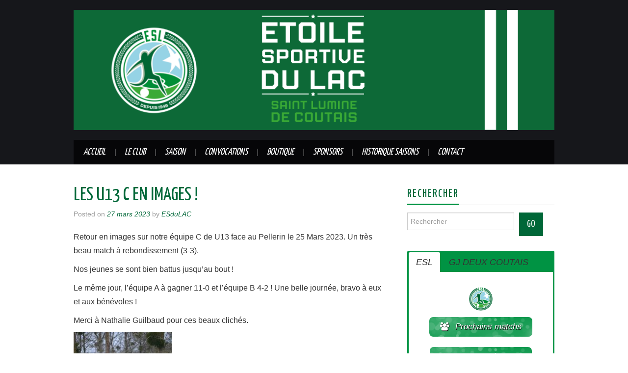

--- FILE ---
content_type: text/html; charset=UTF-8
request_url: https://www.esdulacfoot.fr/les-u13-c-en-images/
body_size: 31665
content:
<!DOCTYPE html>
<html lang="fr-FR" prefix="og: https://ogp.me/ns# fb: https://ogp.me/ns/fb# article: https://ogp.me/ns/article#">
<head >
	<title>LES U13 C EN IMAGES ! &#8211; Etoile Sportive du Lac</title>

	<meta charset="UTF-8">
	<meta name="viewport" content="width=device-width">

	<link rel="profile" href="http://gmpg.org/xfn/11">
	<link rel="pingback" href="https://www.esdulacfoot.fr/xmlrpc.php">
	<link rel="shortcut icon" href="http://www.esdulacfoot.fr/wp-content/uploads/2022/07/logoESL-nouveau-depuis-2-144.png" />

	<link rel="apple-touch-icon" sizes="144x144" href="http://www.esdulacfoot.fr/wp-content/uploads/2022/07/logoESL-nouveau-depuis-2-144.png" />
	

	

<meta name="wpsso-begin" content="wpsso structured data begin"/>
<!-- generator:1 --><meta name="generator" content="WPSSO Core 18.6.0/S"/>
<!-- generator:2 --><meta name="generator" content="WPSSO WPSM 8.3.0/S"/>
<link rel="canonical" href="https://www.esdulacfoot.fr/les-u13-c-en-images/"/>
<link rel="shortlink" href="https://www.esdulacfoot.fr/?p=25074"/>
<meta property="fb:app_id" content="113214896036141"/>
<meta property="og:type" content="article"/>
<meta property="og:url" content="https://www.esdulacfoot.fr/les-u13-c-en-images/"/>
<meta property="og:locale" content="fr_FR"/>
<meta property="og:site_name" content="Etoile Sportive du Lac"/>
<meta property="og:title" content="LES U13 C EN IMAGES !"/>
<meta property="og:description" content="Retour en images sur notre &eacute;quipe C de U13 face au Pellerin le 25 Mars 2023. Un tr&egrave;s beau match &agrave; rebondissement (3-3).&nbsp; Nos jeunes se sont bien battus jusqu&#039;au bout !&nbsp; Le m&ecirc;me jour, l&#039;&eacute;quipe A &agrave; gagner 11-0 et l&#039;&eacute;quipe B 4-2 ! Une belle journ&eacute;e, bravo &agrave; eux et aux b&eacute;n&eacute;voles ! Merci &agrave; Nathalie..."/>
<meta property="og:updated_time" content="2023-03-27T18:02:14+00:00"/>
<!-- og:image:1 --><meta property="og:image" content="https://www.esdulacfoot.fr/wp-content/uploads/2023/03/DSC_0905-scaled-1200x628.jpg"/>
<!-- og:image:1 --><meta property="og:image:width" content="1200"/>
<!-- og:image:1 --><meta property="og:image:height" content="628"/>
<meta property="article:publisher" content="https://www.facebook.com/esdulacfoot/"/>
<meta property="article:published_time" content="2023-03-27T18:02:14+00:00"/>
<meta property="article:modified_time" content="2023-03-27T18:02:14+00:00"/>
<meta name="twitter:domain" content="www.esdulacfoot.fr"/>
<meta name="twitter:title" content="LES U13 C EN IMAGES !"/>
<meta name="twitter:description" content="Retour en images sur notre &eacute;quipe C de U13 face au Pellerin le 25 Mars 2023. Un tr&egrave;s beau match &agrave; rebondissement (3-3).&nbsp; Nos jeunes se sont bien battus jusqu&#039;au bout !&nbsp; Le m&ecirc;me jour, l&#039;&eacute;quipe A &agrave;..."/>
<meta name="twitter:card" content="summary_large_image"/>
<meta name="twitter:image" content="https://www.esdulacfoot.fr/wp-content/uploads/2023/03/DSC_0905-scaled-1200x628.jpg?p=25074"/>
<meta name="twitter:label1" content="&Eacute;crit par"/>
<meta name="twitter:data1" content="ESduLAC"/>
<meta name="author" content="ESduLAC"/>
<meta name="description" content="Retour en images sur notre &eacute;quipe C de U13 face au Pellerin le 25 Mars 2023. Un tr&egrave;s beau match &agrave; rebondissement (3-3).&nbsp; Nos jeunes se sont bien battus jusqu&#039;au bout !&nbsp; Le m&ecirc;me..."/>
<meta name="thumbnail" content="https://www.esdulacfoot.fr/wp-content/uploads/2023/03/DSC_0905-scaled-1200x628.jpg"/>
<meta name="robots" content="follow, index, max-snippet:-1, max-image-preview:large, max-video-preview:-1"/>
<script type="application/ld+json" id="wpsso-schema-graph">{
    "@context": "https://schema.org",
    "@graph": [
        {
            "@id": "/les-u13-c-en-images/#sso/blog-posting/25074",
            "@context": "https://schema.org",
            "@type": "BlogPosting",
            "mainEntityOfPage": "https://www.esdulacfoot.fr/les-u13-c-en-images/",
            "url": "https://www.esdulacfoot.fr/les-u13-c-en-images/",
            "sameAs": [
                "https://www.esdulacfoot.fr/?p=25074"
            ],
            "name": "LES U13 C EN IMAGES !",
            "description": "Retour en images sur notre &eacute;quipe C de U13 face au Pellerin le 25 Mars 2023. Un tr&egrave;s beau match &agrave; rebondissement (3-3).&nbsp; Nos jeunes se sont bien battus jusqu&#039;au bout !&nbsp; Le m&ecirc;me jour, l&#039;&eacute;quipe A &agrave; gagner 11-0 et l&#039;&eacute;quipe B 4-2 ! Une belle journ&eacute;e, bravo &agrave; eux et aux b&eacute;n&eacute;voles ! Merci &agrave; Nathalie...",
            "image": [
                {
                    "@id": "/wp-content/uploads/2023/03/DSC_0905-scaled-1200x1200.jpg#sso/image-object"
                },
                {
                    "@id": "/wp-content/uploads/2023/03/DSC_0905-scaled-1200x900.jpg#sso/image-object"
                },
                {
                    "@id": "/wp-content/uploads/2023/03/DSC_0905-scaled-1200x675.jpg#sso/image-object"
                }
            ],
            "publisher": [
                {
                    "@id": "/#sso/organization/site/org-banner-url"
                }
            ],
            "headline": "LES U13 C EN IMAGES !",
            "inLanguage": "fr_FR",
            "dateCreated": "2023-03-27T18:02:14+00:00",
            "datePublished": "2023-03-27T18:02:14+00:00",
            "dateModified": "2023-03-27T18:02:14+00:00",
            "author": {
                "@id": "/7ba2bfceed83da8bf0c3b47589b4f631#sso/person"
            },
            "thumbnailUrl": "https://www.esdulacfoot.fr/wp-content/uploads/2023/03/DSC_0905-scaled-1200x628.jpg"
        },
        {
            "@id": "/wp-content/uploads/2023/03/DSC_0905-scaled-1200x1200.jpg#sso/image-object",
            "@context": "https://schema.org",
            "@type": "ImageObject",
            "url": "https://www.esdulacfoot.fr/wp-content/uploads/2023/03/DSC_0905-scaled-1200x1200.jpg",
            "identifier": "25077-wpsso-schema-1x1",
            "name": "DSC_0905",
            "description": "Aucune description.",
            "encodingFormat": "image/jpeg",
            "uploadDate": "2023-03-27T17:53:03+00:00",
            "width": [
                {
                    "@id": "#sso/qv-width-px-1200"
                }
            ],
            "height": [
                {
                    "@id": "#sso/qv-height-px-1200"
                }
            ]
        },
        {
            "@id": "#sso/qv-width-px-1200",
            "@context": "https://schema.org",
            "@type": "QuantitativeValue",
            "name": "Width",
            "unitText": "px",
            "unitCode": "E37",
            "value": "1200"
        },
        {
            "@id": "#sso/qv-height-px-1200",
            "@context": "https://schema.org",
            "@type": "QuantitativeValue",
            "name": "Height",
            "unitText": "px",
            "unitCode": "E37",
            "value": "1200"
        },
        {
            "@id": "/wp-content/uploads/2023/03/DSC_0905-scaled-1200x900.jpg#sso/image-object",
            "@context": "https://schema.org",
            "@type": "ImageObject",
            "url": "https://www.esdulacfoot.fr/wp-content/uploads/2023/03/DSC_0905-scaled-1200x900.jpg",
            "identifier": "25077-wpsso-schema-4x3",
            "name": "DSC_0905",
            "description": "Aucune description.",
            "encodingFormat": "image/jpeg",
            "uploadDate": "2023-03-27T17:53:03+00:00",
            "width": [
                {
                    "@id": "#sso/qv-width-px-1200"
                }
            ],
            "height": [
                {
                    "@id": "#sso/qv-height-px-900"
                }
            ]
        },
        {
            "@id": "#sso/qv-height-px-900",
            "@context": "https://schema.org",
            "@type": "QuantitativeValue",
            "name": "Height",
            "unitText": "px",
            "unitCode": "E37",
            "value": "900"
        },
        {
            "@id": "/wp-content/uploads/2023/03/DSC_0905-scaled-1200x675.jpg#sso/image-object",
            "@context": "https://schema.org",
            "@type": "ImageObject",
            "url": "https://www.esdulacfoot.fr/wp-content/uploads/2023/03/DSC_0905-scaled-1200x675.jpg",
            "identifier": "25077-wpsso-schema-16x9",
            "name": "DSC_0905",
            "description": "Aucune description.",
            "encodingFormat": "image/jpeg",
            "uploadDate": "2023-03-27T17:53:03+00:00",
            "width": [
                {
                    "@id": "#sso/qv-width-px-1200"
                }
            ],
            "height": [
                {
                    "@id": "#sso/qv-height-px-675"
                }
            ]
        },
        {
            "@id": "#sso/qv-height-px-675",
            "@context": "https://schema.org",
            "@type": "QuantitativeValue",
            "name": "Height",
            "unitText": "px",
            "unitCode": "E37",
            "value": "675"
        },
        {
            "@id": "/#sso/organization/site/org-banner-url",
            "@context": "https://schema.org",
            "@type": "Organization",
            "url": "https://www.esdulacfoot.fr/",
            "name": "Etoile Sportive du Lac",
            "description": "Club de Football Amateur Saint Lumine de Coutais",
            "sameAs": [
                "https://www.facebook.com/esdulacfoot/"
            ]
        },
        {
            "@id": "/7ba2bfceed83da8bf0c3b47589b4f631#sso/person",
            "@context": "https://schema.org",
            "@type": "Person",
            "name": "ESduLAC",
            "description": "Page d&rsquo;archive de l&#039;auteur ESduLAC."
        }
    ]
}</script>
<meta name="wpsso-end" content="wpsso structured data end"/>
<meta name="wpsso-cached" content="2025-12-14T05:15:39+00:00 for www.esdulacfoot.fr"/>
<meta name="wpsso-added" content="2025-12-14T05:15:39+00:00 in 0.023509 secs"/>

<title>LES U13 C EN IMAGES ! &ndash; Etoile Sportive du Lac</title>
<link rel='dns-prefetch' href='//fonts.googleapis.com' />
<link rel="alternate" type="application/rss+xml" title="Etoile Sportive du Lac &raquo; Flux" href="https://www.esdulacfoot.fr/feed/" />
<link rel="alternate" type="application/rss+xml" title="Etoile Sportive du Lac &raquo; Flux des commentaires" href="https://www.esdulacfoot.fr/comments/feed/" />
		<!-- This site uses the Google Analytics by ExactMetrics plugin v8.0.1 - Using Analytics tracking - https://www.exactmetrics.com/ -->
		<!-- Note: ExactMetrics is not currently configured on this site. The site owner needs to authenticate with Google Analytics in the ExactMetrics settings panel. -->
					<!-- No tracking code set -->
				<!-- / Google Analytics by ExactMetrics -->
		<script type="text/javascript">
/* <![CDATA[ */
window._wpemojiSettings = {"baseUrl":"https:\/\/s.w.org\/images\/core\/emoji\/15.0.3\/72x72\/","ext":".png","svgUrl":"https:\/\/s.w.org\/images\/core\/emoji\/15.0.3\/svg\/","svgExt":".svg","source":{"concatemoji":"https:\/\/www.esdulacfoot.fr\/wp-includes\/js\/wp-emoji-release.min.js?ver=6.6.1"}};
/*! This file is auto-generated */
!function(i,n){var o,s,e;function c(e){try{var t={supportTests:e,timestamp:(new Date).valueOf()};sessionStorage.setItem(o,JSON.stringify(t))}catch(e){}}function p(e,t,n){e.clearRect(0,0,e.canvas.width,e.canvas.height),e.fillText(t,0,0);var t=new Uint32Array(e.getImageData(0,0,e.canvas.width,e.canvas.height).data),r=(e.clearRect(0,0,e.canvas.width,e.canvas.height),e.fillText(n,0,0),new Uint32Array(e.getImageData(0,0,e.canvas.width,e.canvas.height).data));return t.every(function(e,t){return e===r[t]})}function u(e,t,n){switch(t){case"flag":return n(e,"\ud83c\udff3\ufe0f\u200d\u26a7\ufe0f","\ud83c\udff3\ufe0f\u200b\u26a7\ufe0f")?!1:!n(e,"\ud83c\uddfa\ud83c\uddf3","\ud83c\uddfa\u200b\ud83c\uddf3")&&!n(e,"\ud83c\udff4\udb40\udc67\udb40\udc62\udb40\udc65\udb40\udc6e\udb40\udc67\udb40\udc7f","\ud83c\udff4\u200b\udb40\udc67\u200b\udb40\udc62\u200b\udb40\udc65\u200b\udb40\udc6e\u200b\udb40\udc67\u200b\udb40\udc7f");case"emoji":return!n(e,"\ud83d\udc26\u200d\u2b1b","\ud83d\udc26\u200b\u2b1b")}return!1}function f(e,t,n){var r="undefined"!=typeof WorkerGlobalScope&&self instanceof WorkerGlobalScope?new OffscreenCanvas(300,150):i.createElement("canvas"),a=r.getContext("2d",{willReadFrequently:!0}),o=(a.textBaseline="top",a.font="600 32px Arial",{});return e.forEach(function(e){o[e]=t(a,e,n)}),o}function t(e){var t=i.createElement("script");t.src=e,t.defer=!0,i.head.appendChild(t)}"undefined"!=typeof Promise&&(o="wpEmojiSettingsSupports",s=["flag","emoji"],n.supports={everything:!0,everythingExceptFlag:!0},e=new Promise(function(e){i.addEventListener("DOMContentLoaded",e,{once:!0})}),new Promise(function(t){var n=function(){try{var e=JSON.parse(sessionStorage.getItem(o));if("object"==typeof e&&"number"==typeof e.timestamp&&(new Date).valueOf()<e.timestamp+604800&&"object"==typeof e.supportTests)return e.supportTests}catch(e){}return null}();if(!n){if("undefined"!=typeof Worker&&"undefined"!=typeof OffscreenCanvas&&"undefined"!=typeof URL&&URL.createObjectURL&&"undefined"!=typeof Blob)try{var e="postMessage("+f.toString()+"("+[JSON.stringify(s),u.toString(),p.toString()].join(",")+"));",r=new Blob([e],{type:"text/javascript"}),a=new Worker(URL.createObjectURL(r),{name:"wpTestEmojiSupports"});return void(a.onmessage=function(e){c(n=e.data),a.terminate(),t(n)})}catch(e){}c(n=f(s,u,p))}t(n)}).then(function(e){for(var t in e)n.supports[t]=e[t],n.supports.everything=n.supports.everything&&n.supports[t],"flag"!==t&&(n.supports.everythingExceptFlag=n.supports.everythingExceptFlag&&n.supports[t]);n.supports.everythingExceptFlag=n.supports.everythingExceptFlag&&!n.supports.flag,n.DOMReady=!1,n.readyCallback=function(){n.DOMReady=!0}}).then(function(){return e}).then(function(){var e;n.supports.everything||(n.readyCallback(),(e=n.source||{}).concatemoji?t(e.concatemoji):e.wpemoji&&e.twemoji&&(t(e.twemoji),t(e.wpemoji)))}))}((window,document),window._wpemojiSettings);
/* ]]> */
</script>
<link rel='stylesheet' id='twb-open-sans-css' href='https://fonts.googleapis.com/css?family=Open+Sans%3A300%2C400%2C500%2C600%2C700%2C800&#038;display=swap&#038;ver=6.6.1' type='text/css' media='all' />
<link rel='stylesheet' id='twb-global-css' href='https://www.esdulacfoot.fr/wp-content/plugins/form-maker/booster/assets/css/global.css?ver=1.0.0' type='text/css' media='all' />
<style id='wp-emoji-styles-inline-css' type='text/css'>

	img.wp-smiley, img.emoji {
		display: inline !important;
		border: none !important;
		box-shadow: none !important;
		height: 1em !important;
		width: 1em !important;
		margin: 0 0.07em !important;
		vertical-align: -0.1em !important;
		background: none !important;
		padding: 0 !important;
	}
</style>
<link rel='stylesheet' id='wp-block-library-css' href='https://www.esdulacfoot.fr/wp-includes/css/dist/block-library/style.min.css?ver=6.6.1' type='text/css' media='all' />
<link rel='stylesheet' id='gdm-gutenberg-block-backend-js-css' href='https://www.esdulacfoot.fr/wp-content/plugins/google-drive-embedder/css/gdm-blocks.css?ver=6.6.1' type='text/css' media='all' />
<style id='classic-theme-styles-inline-css' type='text/css'>
/*! This file is auto-generated */
.wp-block-button__link{color:#fff;background-color:#32373c;border-radius:9999px;box-shadow:none;text-decoration:none;padding:calc(.667em + 2px) calc(1.333em + 2px);font-size:1.125em}.wp-block-file__button{background:#32373c;color:#fff;text-decoration:none}
</style>
<style id='global-styles-inline-css' type='text/css'>
:root{--wp--preset--aspect-ratio--square: 1;--wp--preset--aspect-ratio--4-3: 4/3;--wp--preset--aspect-ratio--3-4: 3/4;--wp--preset--aspect-ratio--3-2: 3/2;--wp--preset--aspect-ratio--2-3: 2/3;--wp--preset--aspect-ratio--16-9: 16/9;--wp--preset--aspect-ratio--9-16: 9/16;--wp--preset--color--black: #000000;--wp--preset--color--cyan-bluish-gray: #abb8c3;--wp--preset--color--white: #ffffff;--wp--preset--color--pale-pink: #f78da7;--wp--preset--color--vivid-red: #cf2e2e;--wp--preset--color--luminous-vivid-orange: #ff6900;--wp--preset--color--luminous-vivid-amber: #fcb900;--wp--preset--color--light-green-cyan: #7bdcb5;--wp--preset--color--vivid-green-cyan: #00d084;--wp--preset--color--pale-cyan-blue: #8ed1fc;--wp--preset--color--vivid-cyan-blue: #0693e3;--wp--preset--color--vivid-purple: #9b51e0;--wp--preset--gradient--vivid-cyan-blue-to-vivid-purple: linear-gradient(135deg,rgba(6,147,227,1) 0%,rgb(155,81,224) 100%);--wp--preset--gradient--light-green-cyan-to-vivid-green-cyan: linear-gradient(135deg,rgb(122,220,180) 0%,rgb(0,208,130) 100%);--wp--preset--gradient--luminous-vivid-amber-to-luminous-vivid-orange: linear-gradient(135deg,rgba(252,185,0,1) 0%,rgba(255,105,0,1) 100%);--wp--preset--gradient--luminous-vivid-orange-to-vivid-red: linear-gradient(135deg,rgba(255,105,0,1) 0%,rgb(207,46,46) 100%);--wp--preset--gradient--very-light-gray-to-cyan-bluish-gray: linear-gradient(135deg,rgb(238,238,238) 0%,rgb(169,184,195) 100%);--wp--preset--gradient--cool-to-warm-spectrum: linear-gradient(135deg,rgb(74,234,220) 0%,rgb(151,120,209) 20%,rgb(207,42,186) 40%,rgb(238,44,130) 60%,rgb(251,105,98) 80%,rgb(254,248,76) 100%);--wp--preset--gradient--blush-light-purple: linear-gradient(135deg,rgb(255,206,236) 0%,rgb(152,150,240) 100%);--wp--preset--gradient--blush-bordeaux: linear-gradient(135deg,rgb(254,205,165) 0%,rgb(254,45,45) 50%,rgb(107,0,62) 100%);--wp--preset--gradient--luminous-dusk: linear-gradient(135deg,rgb(255,203,112) 0%,rgb(199,81,192) 50%,rgb(65,88,208) 100%);--wp--preset--gradient--pale-ocean: linear-gradient(135deg,rgb(255,245,203) 0%,rgb(182,227,212) 50%,rgb(51,167,181) 100%);--wp--preset--gradient--electric-grass: linear-gradient(135deg,rgb(202,248,128) 0%,rgb(113,206,126) 100%);--wp--preset--gradient--midnight: linear-gradient(135deg,rgb(2,3,129) 0%,rgb(40,116,252) 100%);--wp--preset--font-size--small: 13px;--wp--preset--font-size--medium: 20px;--wp--preset--font-size--large: 36px;--wp--preset--font-size--x-large: 42px;--wp--preset--spacing--20: 0.44rem;--wp--preset--spacing--30: 0.67rem;--wp--preset--spacing--40: 1rem;--wp--preset--spacing--50: 1.5rem;--wp--preset--spacing--60: 2.25rem;--wp--preset--spacing--70: 3.38rem;--wp--preset--spacing--80: 5.06rem;--wp--preset--shadow--natural: 6px 6px 9px rgba(0, 0, 0, 0.2);--wp--preset--shadow--deep: 12px 12px 50px rgba(0, 0, 0, 0.4);--wp--preset--shadow--sharp: 6px 6px 0px rgba(0, 0, 0, 0.2);--wp--preset--shadow--outlined: 6px 6px 0px -3px rgba(255, 255, 255, 1), 6px 6px rgba(0, 0, 0, 1);--wp--preset--shadow--crisp: 6px 6px 0px rgba(0, 0, 0, 1);}:where(.is-layout-flex){gap: 0.5em;}:where(.is-layout-grid){gap: 0.5em;}body .is-layout-flex{display: flex;}.is-layout-flex{flex-wrap: wrap;align-items: center;}.is-layout-flex > :is(*, div){margin: 0;}body .is-layout-grid{display: grid;}.is-layout-grid > :is(*, div){margin: 0;}:where(.wp-block-columns.is-layout-flex){gap: 2em;}:where(.wp-block-columns.is-layout-grid){gap: 2em;}:where(.wp-block-post-template.is-layout-flex){gap: 1.25em;}:where(.wp-block-post-template.is-layout-grid){gap: 1.25em;}.has-black-color{color: var(--wp--preset--color--black) !important;}.has-cyan-bluish-gray-color{color: var(--wp--preset--color--cyan-bluish-gray) !important;}.has-white-color{color: var(--wp--preset--color--white) !important;}.has-pale-pink-color{color: var(--wp--preset--color--pale-pink) !important;}.has-vivid-red-color{color: var(--wp--preset--color--vivid-red) !important;}.has-luminous-vivid-orange-color{color: var(--wp--preset--color--luminous-vivid-orange) !important;}.has-luminous-vivid-amber-color{color: var(--wp--preset--color--luminous-vivid-amber) !important;}.has-light-green-cyan-color{color: var(--wp--preset--color--light-green-cyan) !important;}.has-vivid-green-cyan-color{color: var(--wp--preset--color--vivid-green-cyan) !important;}.has-pale-cyan-blue-color{color: var(--wp--preset--color--pale-cyan-blue) !important;}.has-vivid-cyan-blue-color{color: var(--wp--preset--color--vivid-cyan-blue) !important;}.has-vivid-purple-color{color: var(--wp--preset--color--vivid-purple) !important;}.has-black-background-color{background-color: var(--wp--preset--color--black) !important;}.has-cyan-bluish-gray-background-color{background-color: var(--wp--preset--color--cyan-bluish-gray) !important;}.has-white-background-color{background-color: var(--wp--preset--color--white) !important;}.has-pale-pink-background-color{background-color: var(--wp--preset--color--pale-pink) !important;}.has-vivid-red-background-color{background-color: var(--wp--preset--color--vivid-red) !important;}.has-luminous-vivid-orange-background-color{background-color: var(--wp--preset--color--luminous-vivid-orange) !important;}.has-luminous-vivid-amber-background-color{background-color: var(--wp--preset--color--luminous-vivid-amber) !important;}.has-light-green-cyan-background-color{background-color: var(--wp--preset--color--light-green-cyan) !important;}.has-vivid-green-cyan-background-color{background-color: var(--wp--preset--color--vivid-green-cyan) !important;}.has-pale-cyan-blue-background-color{background-color: var(--wp--preset--color--pale-cyan-blue) !important;}.has-vivid-cyan-blue-background-color{background-color: var(--wp--preset--color--vivid-cyan-blue) !important;}.has-vivid-purple-background-color{background-color: var(--wp--preset--color--vivid-purple) !important;}.has-black-border-color{border-color: var(--wp--preset--color--black) !important;}.has-cyan-bluish-gray-border-color{border-color: var(--wp--preset--color--cyan-bluish-gray) !important;}.has-white-border-color{border-color: var(--wp--preset--color--white) !important;}.has-pale-pink-border-color{border-color: var(--wp--preset--color--pale-pink) !important;}.has-vivid-red-border-color{border-color: var(--wp--preset--color--vivid-red) !important;}.has-luminous-vivid-orange-border-color{border-color: var(--wp--preset--color--luminous-vivid-orange) !important;}.has-luminous-vivid-amber-border-color{border-color: var(--wp--preset--color--luminous-vivid-amber) !important;}.has-light-green-cyan-border-color{border-color: var(--wp--preset--color--light-green-cyan) !important;}.has-vivid-green-cyan-border-color{border-color: var(--wp--preset--color--vivid-green-cyan) !important;}.has-pale-cyan-blue-border-color{border-color: var(--wp--preset--color--pale-cyan-blue) !important;}.has-vivid-cyan-blue-border-color{border-color: var(--wp--preset--color--vivid-cyan-blue) !important;}.has-vivid-purple-border-color{border-color: var(--wp--preset--color--vivid-purple) !important;}.has-vivid-cyan-blue-to-vivid-purple-gradient-background{background: var(--wp--preset--gradient--vivid-cyan-blue-to-vivid-purple) !important;}.has-light-green-cyan-to-vivid-green-cyan-gradient-background{background: var(--wp--preset--gradient--light-green-cyan-to-vivid-green-cyan) !important;}.has-luminous-vivid-amber-to-luminous-vivid-orange-gradient-background{background: var(--wp--preset--gradient--luminous-vivid-amber-to-luminous-vivid-orange) !important;}.has-luminous-vivid-orange-to-vivid-red-gradient-background{background: var(--wp--preset--gradient--luminous-vivid-orange-to-vivid-red) !important;}.has-very-light-gray-to-cyan-bluish-gray-gradient-background{background: var(--wp--preset--gradient--very-light-gray-to-cyan-bluish-gray) !important;}.has-cool-to-warm-spectrum-gradient-background{background: var(--wp--preset--gradient--cool-to-warm-spectrum) !important;}.has-blush-light-purple-gradient-background{background: var(--wp--preset--gradient--blush-light-purple) !important;}.has-blush-bordeaux-gradient-background{background: var(--wp--preset--gradient--blush-bordeaux) !important;}.has-luminous-dusk-gradient-background{background: var(--wp--preset--gradient--luminous-dusk) !important;}.has-pale-ocean-gradient-background{background: var(--wp--preset--gradient--pale-ocean) !important;}.has-electric-grass-gradient-background{background: var(--wp--preset--gradient--electric-grass) !important;}.has-midnight-gradient-background{background: var(--wp--preset--gradient--midnight) !important;}.has-small-font-size{font-size: var(--wp--preset--font-size--small) !important;}.has-medium-font-size{font-size: var(--wp--preset--font-size--medium) !important;}.has-large-font-size{font-size: var(--wp--preset--font-size--large) !important;}.has-x-large-font-size{font-size: var(--wp--preset--font-size--x-large) !important;}
:where(.wp-block-post-template.is-layout-flex){gap: 1.25em;}:where(.wp-block-post-template.is-layout-grid){gap: 1.25em;}
:where(.wp-block-columns.is-layout-flex){gap: 2em;}:where(.wp-block-columns.is-layout-grid){gap: 2em;}
:root :where(.wp-block-pullquote){font-size: 1.5em;line-height: 1.6;}
</style>
<link rel='stylesheet' id='tooltipy-default-style-css' href='https://www.esdulacfoot.fr/wp-content/plugins/bluet-keywords-tooltip-generator/assets/style.css?ver=6.6.1' type='text/css' media='all' />
<link rel='stylesheet' id='mediaelement-css' href='https://www.esdulacfoot.fr/wp-includes/js/mediaelement/mediaelementplayer-legacy.min.css?ver=4.2.17' type='text/css' media='all' />
<link rel='stylesheet' id='wp-mediaelement-css' href='https://www.esdulacfoot.fr/wp-includes/js/mediaelement/wp-mediaelement.min.css?ver=6.6.1' type='text/css' media='all' />
<style id='responsive-menu-inline-css' type='text/css'>
#rmp_menu_trigger-24326{width: 55px;height: 55px;position: fixed;top: 10px;border-radius: 5px;display: none;text-decoration: none;right: 5%;background: transparent;transition: transform 0.5s, background-color 1s}#rmp_menu_trigger-24326 .rmp-trigger-box{width: 33px;color: #fff}#rmp_menu_trigger-24326 .rmp-trigger-icon-active, #rmp_menu_trigger-24326 .rmp-trigger-text-open{display: none}#rmp_menu_trigger-24326.is-active .rmp-trigger-icon-active, #rmp_menu_trigger-24326.is-active .rmp-trigger-text-open{display: inline}#rmp_menu_trigger-24326.is-active .rmp-trigger-icon-inactive, #rmp_menu_trigger-24326.is-active .rmp-trigger-text{display: none}#rmp_menu_trigger-24326 .rmp-trigger-label{color: #fff;pointer-events: none;line-height: 13px;font-family: inherit;font-size: 13px;display: inline;text-transform: inherit}#rmp_menu_trigger-24326 .rmp-trigger-label.rmp-trigger-label-top{display: block;margin-bottom: 12px}#rmp_menu_trigger-24326 .rmp-trigger-label.rmp-trigger-label-bottom{display: block;margin-top: 12px}#rmp_menu_trigger-24326 .responsive-menu-pro-inner{display: block}#rmp_menu_trigger-24326 .responsive-menu-pro-inner, #rmp_menu_trigger-24326 .responsive-menu-pro-inner::before, #rmp_menu_trigger-24326 .responsive-menu-pro-inner::after{width: 33px;height: 5px;background-color: #009343;border-radius: 4px;position: absolute}#rmp_menu_trigger-24326.is-active .responsive-menu-pro-inner, #rmp_menu_trigger-24326.is-active .responsive-menu-pro-inner::before, #rmp_menu_trigger-24326.is-active .responsive-menu-pro-inner::after{background-color: #009343}#rmp_menu_trigger-24326:hover .responsive-menu-pro-inner, #rmp_menu_trigger-24326:hover .responsive-menu-pro-inner::before, #rmp_menu_trigger-24326:hover .responsive-menu-pro-inner::after{background-color: #009343}#rmp_menu_trigger-24326 .responsive-menu-pro-inner::before{top: 10px}#rmp_menu_trigger-24326 .responsive-menu-pro-inner::after{bottom: 10px}#rmp_menu_trigger-24326.is-active .responsive-menu-pro-inner::after{bottom: 0}@media screen and (max-width: 800px){#rmp_menu_trigger-24326{display: block}#rmp-container-24326{position: fixed;top: 0;margin: 0;transition: transform 0.5s;overflow: auto;display: block;width: 75%;background-color: #000000;background-image: url("");height: 100%;left: 0;padding-top: 0px;padding-left: 0px;padding-bottom: 0px;padding-right: 0px}#rmp-menu-wrap-24326{padding-top: 0px;padding-left: 0px;padding-bottom: 0px;padding-right: 0px;background-color: #000000}#rmp-menu-wrap-24326 .rmp-menu, #rmp-menu-wrap-24326 .rmp-submenu{width: 100%;box-sizing: border-box;margin: 0;padding: 0}#rmp-menu-wrap-24326 .rmp-submenu-depth-1 .rmp-menu-item-link{padding-left: 10%}#rmp-menu-wrap-24326 .rmp-submenu-depth-2 .rmp-menu-item-link{padding-left: 15%}#rmp-menu-wrap-24326 .rmp-submenu-depth-3 .rmp-menu-item-link{padding-left: 20%}#rmp-menu-wrap-24326 .rmp-submenu-depth-4 .rmp-menu-item-link{padding-left: 25%}#rmp-menu-wrap-24326 .rmp-submenu.rmp-submenu-open{display: block}#rmp-menu-wrap-24326 .rmp-menu-item{width: 100%;list-style: none;margin: 0}#rmp-menu-wrap-24326 .rmp-menu-item-link{height: 44px;line-height: 44px;font-size: 13px;border-bottom: 1px solid #3ab54a;font-family: inherit;color: #FFFFFF;text-align: left;background-color: #000000;font-weight: normal;letter-spacing: 0px;display: block;box-sizing: border-box;width: 100%;text-decoration: none;position: relative;overflow: hidden;transition: background-color 1s, border-color 1s, 1s;padding: 0 5%;padding-right: 54px}#rmp-menu-wrap-24326 .rmp-menu-item-link:after, #rmp-menu-wrap-24326 .rmp-menu-item-link:before{display: none}#rmp-menu-wrap-24326 .rmp-menu-item-link:hover, #rmp-menu-wrap-24326 .rmp-menu-item-link:focus{color: #FFFFFF;border-color: #3ab54a;background-color: #009343}#rmp-menu-wrap-24326 .rmp-menu-item-link:focus{outline: none;border-color: unset;box-shadow: unset}#rmp-menu-wrap-24326 .rmp-menu-item-link .rmp-font-icon{height: 44px;line-height: 44px;margin-right: 10px;font-size: 13px}#rmp-menu-wrap-24326 .rmp-menu-current-item .rmp-menu-item-link{color: #FFFFFF;border-color: #212121;background-color: #009343}#rmp-menu-wrap-24326 .rmp-menu-current-item .rmp-menu-item-link:hover, #rmp-menu-wrap-24326 .rmp-menu-current-item .rmp-menu-item-link:focus{color: #FFFFFF;border-color: #3f3f3f;background-color: #43494C}#rmp-menu-wrap-24326 .rmp-menu-subarrow{position: absolute;top: 0;bottom: 0;text-align: center;overflow: hidden;background-size: cover;overflow: hidden;right: 0;border-left-style: solid;border-left-color: #3ab54a;border-left-width: 1px;height: 44px;width: 44px;color: #FFFFFF;background-color: #000000}#rmp-menu-wrap-24326 .rmp-menu-subarrow svg{fill: #FFFFFF}#rmp-menu-wrap-24326 .rmp-menu-subarrow:hover{color: #FFFFFF;border-color: #3ab54a;background-color: #009343}#rmp-menu-wrap-24326 .rmp-menu-subarrow:hover svg{fill: #FFFFFF}#rmp-menu-wrap-24326 .rmp-menu-subarrow .rmp-font-icon{margin-right: unset}#rmp-menu-wrap-24326 .rmp-menu-subarrow *{vertical-align: middle;line-height: 44px}#rmp-menu-wrap-24326 .rmp-menu-subarrow-active{display: block;background-size: cover;color: #fff;border-color: #212121;background-color: #212121}#rmp-menu-wrap-24326 .rmp-menu-subarrow-active svg{fill: #fff}#rmp-menu-wrap-24326 .rmp-menu-subarrow-active:hover{color: #fff;border-color: #fff;background-color: #3f3f3f}#rmp-menu-wrap-24326 .rmp-menu-subarrow-active:hover svg{fill: #fff}#rmp-menu-wrap-24326 .rmp-submenu{display: none}#rmp-menu-wrap-24326 .rmp-submenu .rmp-menu-item-link{height: 44px;line-height: 44px;letter-spacing: 0px;font-size: 13px;border-bottom: 1px solid #3ab54a;font-family: inherit;font-weight: normal;color: #FFFFFF;text-align: left;background-color: #000000}#rmp-menu-wrap-24326 .rmp-submenu .rmp-menu-item-link:hover, #rmp-menu-wrap-24326 .rmp-submenu .rmp-menu-item-link:focus{color: #FFFFFF;border-color: #3ab54a;background-color: #009343}#rmp-menu-wrap-24326 .rmp-submenu .rmp-menu-current-item .rmp-menu-item-link{color: #FFFFFF;border-color: #212121;background-color: #009343}#rmp-menu-wrap-24326 .rmp-submenu .rmp-menu-current-item .rmp-menu-item-link:hover, #rmp-menu-wrap-24326 .rmp-submenu .rmp-menu-current-item .rmp-menu-item-link:focus{color: #FFFFFF;border-color: #3f3f3f;background-color: #43494C}#rmp-menu-wrap-24326 .rmp-submenu .rmp-menu-subarrow{right: 0;border-right: unset;border-left-style: solid;border-left-color: #3ab54a;border-left-width: 1px;height: 44px;line-height: 44px;width: 44px;color: #FFFFFF;background-color: #000000}#rmp-menu-wrap-24326 .rmp-submenu .rmp-menu-subarrow:hover{color: #FFFFFF;border-color: #3ab54a;background-color: #009343}#rmp-menu-wrap-24326 .rmp-submenu .rmp-menu-subarrow-active{color: #fff;border-color: #212121;background-color: #212121}#rmp-menu-wrap-24326 .rmp-submenu .rmp-menu-subarrow-active:hover{color: #fff;border-color: #fff;background-color: #3f3f3f}#rmp-menu-wrap-24326 .rmp-menu-item-description{margin: 0;padding: 5px 5%;opacity: 0.8;color: #FFFFFF}#rmp-search-box-24326{display: block;padding-top: 0px;padding-left: 5%;padding-bottom: 0px;padding-right: 5%}#rmp-search-box-24326 .rmp-search-form{margin: 0}#rmp-search-box-24326 .rmp-search-box{background: #fff;border: 1px solid #dadada;color: #333;width: 100%;padding: 0 5%;border-radius: 30px;height: 45px;-webkit-appearance: none}#rmp-search-box-24326 .rmp-search-box::placeholder{color: #C7C7CD}#rmp-search-box-24326 .rmp-search-box:focus{background-color: #fff;outline: 2px solid #dadada;color: #333}#rmp-menu-title-24326{background-color: #000000;color: #ffffff;text-align: left;font-size: 14px;padding-top: 10%;padding-left: 5%;padding-bottom: 0%;padding-right: 5%;font-weight: 400;transition: background-color 1s, border-color 1s, color 1s}#rmp-menu-title-24326:hover{background-color: #000000;color: #ffffff}#rmp-menu-title-24326 > .rmp-menu-title-link{color: #ffffff;width: 100%;background-color: unset;text-decoration: none}#rmp-menu-title-24326 > .rmp-menu-title-link:hover{color: #ffffff}#rmp-menu-title-24326 .rmp-font-icon{font-size: 14px}#rmp-menu-additional-content-24326{padding-top: 0px;padding-left: 5%;padding-bottom: 0px;padding-right: 5%;color: #fff;text-align: center;font-size: 16px}}.rmp-container{display: none;visibility: visible;padding: 0px 0px 0px 0px;z-index: 99998;transition: all 0.3s}.rmp-container.rmp-fade-top, .rmp-container.rmp-fade-left, .rmp-container.rmp-fade-right, .rmp-container.rmp-fade-bottom{display: none}.rmp-container.rmp-slide-left, .rmp-container.rmp-push-left{transform: translateX(-100%);-ms-transform: translateX(-100%);-webkit-transform: translateX(-100%);-moz-transform: translateX(-100%)}.rmp-container.rmp-slide-left.rmp-menu-open, .rmp-container.rmp-push-left.rmp-menu-open{transform: translateX(0);-ms-transform: translateX(0);-webkit-transform: translateX(0);-moz-transform: translateX(0)}.rmp-container.rmp-slide-right, .rmp-container.rmp-push-right{transform: translateX(100%);-ms-transform: translateX(100%);-webkit-transform: translateX(100%);-moz-transform: translateX(100%)}.rmp-container.rmp-slide-right.rmp-menu-open, .rmp-container.rmp-push-right.rmp-menu-open{transform: translateX(0);-ms-transform: translateX(0);-webkit-transform: translateX(0);-moz-transform: translateX(0)}.rmp-container.rmp-slide-top, .rmp-container.rmp-push-top{transform: translateY(-100%);-ms-transform: translateY(-100%);-webkit-transform: translateY(-100%);-moz-transform: translateY(-100%)}.rmp-container.rmp-slide-top.rmp-menu-open, .rmp-container.rmp-push-top.rmp-menu-open{transform: translateY(0);-ms-transform: translateY(0);-webkit-transform: translateY(0);-moz-transform: translateY(0)}.rmp-container.rmp-slide-bottom, .rmp-container.rmp-push-bottom{transform: translateY(100%);-ms-transform: translateY(100%);-webkit-transform: translateY(100%);-moz-transform: translateY(100%)}.rmp-container.rmp-slide-bottom.rmp-menu-open, .rmp-container.rmp-push-bottom.rmp-menu-open{transform: translateX(0);-ms-transform: translateX(0);-webkit-transform: translateX(0);-moz-transform: translateX(0)}.rmp-container::-webkit-scrollbar{width: 0px}.rmp-container ::-webkit-scrollbar-track{box-shadow: inset 0 0 5px transparent}.rmp-container ::-webkit-scrollbar-thumb{background: transparent}.rmp-container ::-webkit-scrollbar-thumb:hover{background: transparent}.rmp-container .rmp-menu-wrap .rmp-menu{transition: none;border-radius: 0;box-shadow: none;background: none;border: 0;bottom: auto;box-sizing: border-box;clip: auto;color: #666;display: block;float: none;font-family: inherit;font-size: 14px;height: auto;left: auto;line-height: 1.7;list-style-type: none;margin: 0;min-height: auto;max-height: none;opacity: 1;outline: none;overflow: visible;padding: 0;position: relative;pointer-events: auto;right: auto;text-align: left;text-decoration: none;text-indent: 0;text-transform: none;transform: none;top: auto;visibility: inherit;width: auto;word-wrap: break-word;white-space: normal}.rmp-container .rmp-menu-additional-content{display: block;word-break: break-word}.rmp-container .rmp-menu-title{display: flex;flex-direction: column}.rmp-container .rmp-menu-title .rmp-menu-title-image{max-width: 100%;margin-bottom: 15px;display: block;margin: auto;margin-bottom: 15px}button.rmp_menu_trigger{z-index: 999999;overflow: hidden;outline: none;border: 0;display: none;margin: 0;transition: transform 0.5s, background-color 0.5s;padding: 0}button.rmp_menu_trigger .responsive-menu-pro-inner::before, button.rmp_menu_trigger .responsive-menu-pro-inner::after{content: "";display: block}button.rmp_menu_trigger .responsive-menu-pro-inner::before{top: 10px}button.rmp_menu_trigger .responsive-menu-pro-inner::after{bottom: 10px}button.rmp_menu_trigger .rmp-trigger-box{width: 40px;display: inline-block;position: relative;pointer-events: none;vertical-align: super}.rmp-menu-trigger-boring .responsive-menu-pro-inner{transition-property: none}.rmp-menu-trigger-boring .responsive-menu-pro-inner::after, .rmp-menu-trigger-boring .responsive-menu-pro-inner::before{transition-property: none}.rmp-menu-trigger-boring.is-active .responsive-menu-pro-inner{transform: rotate(45deg)}.rmp-menu-trigger-boring.is-active .responsive-menu-pro-inner:before{top: 0;opacity: 0}.rmp-menu-trigger-boring.is-active .responsive-menu-pro-inner:after{bottom: 0;transform: rotate(-90deg)}
</style>
<link rel='stylesheet' id='dashicons-css' href='https://www.esdulacfoot.fr/wp-includes/css/dashicons.min.css?ver=6.6.1' type='text/css' media='all' />
<link rel='stylesheet' id='wc-gallery-style-css' href='https://www.esdulacfoot.fr/wp-content/plugins/wc-gallery/includes/css/style.css?ver=1.67' type='text/css' media='all' />
<link rel='stylesheet' id='wc-gallery-flexslider-style-css' href='https://www.esdulacfoot.fr/wp-content/plugins/wc-gallery/includes/vendors/flexslider/flexslider.css?ver=2.6.1' type='text/css' media='all' />
<link rel='stylesheet' id='wc-gallery-owlcarousel-style-css' href='https://www.esdulacfoot.fr/wp-content/plugins/wc-gallery/includes/vendors/owlcarousel/assets/owl.carousel.css?ver=2.1.4' type='text/css' media='all' />
<link rel='stylesheet' id='wc-gallery-owlcarousel-theme-style-css' href='https://www.esdulacfoot.fr/wp-content/plugins/wc-gallery/includes/vendors/owlcarousel/assets/owl.theme.default.css?ver=2.1.4' type='text/css' media='all' />
<link rel='stylesheet' id='athemes-headings-fonts-css' href='//fonts.googleapis.com/css?family=Yanone+Kaffeesatz%3A200%2C300%2C400%2C700&#038;ver=6.6.1' type='text/css' media='all' />
<link rel='stylesheet' id='athemes-glyphs-css' href='https://www.esdulacfoot.fr/wp-content/themes/hiero/css/athemes-glyphs.css?ver=6.6.1' type='text/css' media='all' />
<link rel='stylesheet' id='athemes-bootstrap-css' href='https://www.esdulacfoot.fr/wp-content/themes/hiero/css/bootstrap.min.css?ver=6.6.1' type='text/css' media='all' />
<link rel='stylesheet' id='athemes-style-css' href='https://www.esdulacfoot.fr/wp-content/themes/hiero-child/style.css?ver=6.6.1' type='text/css' media='all' />
<style id='athemes-style-inline-css' type='text/css'>
a, #main-navigation .sf-menu > ul > li:hover:after, #main-navigation .sf-menu > ul > li.sfHover:after, #main-navigation .sf-menu > ul > li.current_page_item:after, #main-navigation .sf-menu > ul > li.current-menu-item:after, .entry-title a:hover, .comment-list li.comment .comment-author .fn a:hover, .comment-list li.comment .reply a, .widget li a:hover, .site-extra .widget li a:hover, .site-extra .widget_athemes_social_icons li a:hover [class^="ico-"]:before, .site-footer a:hover { color: #009343; }
button:hover, a.button:hover, input[type="button"]:hover, .widget-title span, input[type="reset"]:hover, input[type="submit"]:hover { border-color: #009343; }
button:hover, a.button:hover, .widget_athemes_social_icons li a:hover [class^="ico-"]:before, input[type="button"]:hover, .widget_athemes_tabs .widget-tab-nav li.active a, input[type="reset"]:hover, .comments-link a, .site-content [class*="navigation"] a:hover, input[type="submit"]:hover, #main-navigation li:hover ul, #main-navigation li.sfHover ul, #main-navigation li a:hover, #main-navigation li.sfHover > a, #main-navigation li.current_page_item > a, #main-navigation li.current-menu-item > a, #main-navigation li.current-menu-parent > a, #main-navigation li.current-page-parent > a, #main-navigation li.current-page-ancestor > a, #main-navigation li.current_page_ancestor > a { background: #009343; }
.site-description { color: #83d2e1; }

</style>
<link rel='stylesheet' id='slb_core-css' href='https://www.esdulacfoot.fr/wp-content/plugins/simple-lightbox/client/css/app.css?ver=2.9.3' type='text/css' media='all' />
<link rel='stylesheet' id='tmm-css' href='https://www.esdulacfoot.fr/wp-content/plugins/team-members/inc/css/tmm_style.css?ver=6.6.1' type='text/css' media='all' />
<link rel='stylesheet' id='team_manager-font-awesome-css' href='http://www.esdulacfoot.fr/wp-content/plugins/team-showcase/assets/css/font-awesome.css?ver=6.6.1' type='text/css' media='all' />
<link rel='stylesheet' id='team_manager-magnific-popup-css' href='http://www.esdulacfoot.fr/wp-content/plugins/team-showcase/assets/css/magnific-popup.css?ver=6.6.1' type='text/css' media='all' />
<link rel='stylesheet' id='team_manager-team-frontend-css' href='http://www.esdulacfoot.fr/wp-content/plugins/team-showcase/assets/css/team-frontend.css?ver=6.6.1' type='text/css' media='all' />
<link rel='stylesheet' id='team_manager-style1-css' href='http://www.esdulacfoot.fr/wp-content/plugins/team-showcase/assets/css/style1.css?ver=6.6.1' type='text/css' media='all' />
<script type="text/javascript" src="https://www.esdulacfoot.fr/wp-includes/js/jquery/jquery.min.js?ver=3.7.1" id="jquery-core-js"></script>
<script type="text/javascript" src="https://www.esdulacfoot.fr/wp-includes/js/jquery/jquery-migrate.min.js?ver=3.4.1" id="jquery-migrate-js"></script>
<script type="text/javascript" src="https://www.esdulacfoot.fr/wp-content/plugins/form-maker/booster/assets/js/circle-progress.js?ver=1.2.2" id="twb-circle-js"></script>
<script type="text/javascript" id="twb-global-js-extra">
/* <![CDATA[ */
var twb = {"nonce":"6ffa9d8451","ajax_url":"https:\/\/www.esdulacfoot.fr\/wp-admin\/admin-ajax.php","plugin_url":"https:\/\/www.esdulacfoot.fr\/wp-content\/plugins\/form-maker\/booster","href":"https:\/\/www.esdulacfoot.fr\/wp-admin\/admin.php?page=twb_form-maker"};
var twb = {"nonce":"6ffa9d8451","ajax_url":"https:\/\/www.esdulacfoot.fr\/wp-admin\/admin-ajax.php","plugin_url":"https:\/\/www.esdulacfoot.fr\/wp-content\/plugins\/form-maker\/booster","href":"https:\/\/www.esdulacfoot.fr\/wp-admin\/admin.php?page=twb_form-maker"};
/* ]]> */
</script>
<script type="text/javascript" src="https://www.esdulacfoot.fr/wp-content/plugins/form-maker/booster/assets/js/global.js?ver=1.0.0" id="twb-global-js"></script>
<script type="text/javascript" src="https://www.esdulacfoot.fr/wp-content/themes/hiero/js/bootstrap.min.js?ver=6.6.1" id="athemes-bootstrap-js-js"></script>
<script type="text/javascript" src="https://www.esdulacfoot.fr/wp-content/themes/hiero/js/superfish.js?ver=6.6.1" id="athemes-superfish-js"></script>
<script type="text/javascript" src="https://www.esdulacfoot.fr/wp-content/themes/hiero/js/supersubs.js?ver=6.6.1" id="athemes-supersubs-js"></script>
<script type="text/javascript" src="https://www.esdulacfoot.fr/wp-content/themes/hiero/js/settings.js?ver=6.6.1" id="athemes-settings-js"></script>
<script type="text/javascript" src="https://www.esdulacfoot.fr/wp-content/plugins/team-showcase/assets/js/jquery.magnific-popup.js?ver=1.0" id="team_manager-magnific-js"></script>
<script type="text/javascript" src="https://www.esdulacfoot.fr/wp-content/plugins/team-showcase/assets/js/main.js?ver=1.0" id="team_manager-main-js"></script>
<link rel="https://api.w.org/" href="https://www.esdulacfoot.fr/wp-json/" /><link rel="alternate" title="JSON" type="application/json" href="https://www.esdulacfoot.fr/wp-json/wp/v2/posts/25074" /><link rel="EditURI" type="application/rsd+xml" title="RSD" href="https://www.esdulacfoot.fr/xmlrpc.php?rsd" />
<meta name="generator" content="WordPress 6.6.1" />
<link rel="alternate" title="oEmbed (JSON)" type="application/json+oembed" href="https://www.esdulacfoot.fr/wp-json/oembed/1.0/embed?url=https%3A%2F%2Fwww.esdulacfoot.fr%2Fles-u13-c-en-images%2F" />
<link rel="alternate" title="oEmbed (XML)" type="text/xml+oembed" href="https://www.esdulacfoot.fr/wp-json/oembed/1.0/embed?url=https%3A%2F%2Fwww.esdulacfoot.fr%2Fles-u13-c-en-images%2F&#038;format=xml" />
	<script>
		//apply keyword style only if keywords are Fetched
		jQuery(document).on("keywordsFetched",function(){
			jQuery(".bluet_tooltip").each(function(){

//console.log(jQuery(this).prop("tagName"));

				if(jQuery(this).prop("tagName")!="IMG"){
					jQuery(this).css({
						"text-decoration": "none",
						"color": "#009343",
						
						"border-bottom": "1px dotted","border-bottom-color": "#009343"					});
				}

			});
		});
	</script>

	<style>
	/*for alt images tooltips*/
	.bluet_tooltip_alt{
		color: #fff  !important;
		background-color: #009343  !important;
	}
	

	
	.bluet_block_to_show{
		max-width: 400px;
	}
	.bluet_block_container{		  
		color: #fff  !important;
		background: #009343  !important;
		box-shadow: 0px 0px 10px #717171  !important;
		font-size:17px  !important;
	}
	
	img.bluet_tooltip {
	  /*border: none;
	  width:17px;*/
	}

	.kttg_arrow_show_bottom:after{
		border-bottom-color: #009343;
	}
	
	.kttg_arrow_show_top:after{
		border-top-color: #009343;
	}
	
	.kttg_arrow_show_right:after{
		border-top-color: #009343;
	}
	
	.kttg_arrow_show_left:after{
		border-top-color: #009343;
	}

	@media screen and (max-width:400px){
		.bluet_hide_tooltip_button{
		    color: #fff  !important;
		    /*background-color: #009343  !important;*/
		}
	}
	</style>
	<script type="text/javascript" src="https://www.esdulacfoot.fr/wp-content/plugins/bluet-keywords-tooltip-generator/library/findandreplacedomtext.js"></script><meta name="title" value="LES U13 C EN IMAGES !  |  Etoile Sportive du LacEtoile Sportive du Lac" />
<meta itemprop="name" value="LES U13 C EN IMAGES !  |  Etoile Sportive du LacEtoile Sportive du Lac" />
<meta property="og:title" value="LES U13 C EN IMAGES !  |  Etoile Sportive du LacEtoile Sportive du Lac" />

<!-- Begin bseop_google_analytics -->
					<script type="text/javascript">
						var _gaq = _gaq || [];
						_gaq.push(['_setAccount', 'UA-10561645-2']);
						_gaq.push(['_trackPageview']);
						(function() {
							var ga = document.createElement('script'); ga.type = 'text/javascript'; ga.async = true;
							ga.src = ('https:' == document.location.protocol ? 'https://ssl' : 'http://www') + '.google-analytics.com/ga.js';
							var s = document.getElementsByTagName('script')[0]; s.parentNode.insertBefore(ga, s);
						})();
					</script>
					
<!-- End bseop_google_analytics -->
<!--[if lt IE 9]>
<script src="https://www.esdulacfoot.fr/wp-content/themes/hiero/js/html5shiv.js"></script>
<![endif]-->
<meta name="generator" content="Elementor 3.16.4; features: e_dom_optimization, e_optimized_assets_loading, e_optimized_css_loading, additional_custom_breakpoints; settings: css_print_method-external, google_font-enabled, font_display-auto">
<!-- ## NXS/OG ## --><!-- ## NXSOGTAGS ## --><!-- ## NXS/OG ## -->
	<!-- Fonts Plugin CSS - https://fontsplugin.com/ -->
	<style>
			</style>
	<!-- Fonts Plugin CSS -->
			<script>  (function(i,s,o,g,r,a,m){i['GoogleAnalyticsObject']=r;i[r]=i[r]||function(){  (i[r].q=i[r].q||[]).push(arguments)},i[r].l=1*new Date();a=s.createElement(o),  m=s.getElementsByTagName(o)[0];a.async=1;a.src=g;m.parentNode.insertBefore(a,m)  })(window,document,'script','//www.google-analytics.com/analytics.js','ga');  ga('create', 'UA-10561645-2', 'auto');  ga('send', 'pageview');</script>	

<meta name="wpsso-begin" content="wpsso structured data begin"/>
<!-- generator:1 --><meta name="generator" content="WPSSO Core 18.6.0/S"/>
<!-- generator:2 --><meta name="generator" content="WPSSO WPSM 8.3.0/S"/>
<link rel="canonical" href="https://www.esdulacfoot.fr/les-u13-c-en-images/"/>
<link rel="shortlink" href="https://www.esdulacfoot.fr/?p=25074"/>
<meta property="fb:app_id" content="113214896036141"/>
<meta property="og:type" content="article"/>
<meta property="og:url" content="https://www.esdulacfoot.fr/les-u13-c-en-images/"/>
<meta property="og:locale" content="fr_FR"/>
<meta property="og:site_name" content="Etoile Sportive du Lac"/>
<meta property="og:title" content="LES U13 C EN IMAGES !"/>
<meta property="og:description" content="Retour en images sur notre &eacute;quipe C de U13 face au Pellerin le 25 Mars 2023. Un tr&egrave;s beau match &agrave; rebondissement (3-3).&nbsp; Nos jeunes se sont bien battus jusqu&#039;au bout !&nbsp; Le m&ecirc;me jour, l&#039;&eacute;quipe A &agrave; gagner 11-0 et l&#039;&eacute;quipe B 4-2 ! Une belle journ&eacute;e, bravo &agrave; eux et aux b&eacute;n&eacute;voles ! Merci &agrave; Nathalie..."/>
<meta property="og:updated_time" content="2023-03-27T18:02:14+00:00"/>
<!-- og:image:1 --><meta property="og:image" content="https://www.esdulacfoot.fr/wp-content/uploads/2023/03/DSC_0905-scaled-1200x628.jpg"/>
<!-- og:image:1 --><meta property="og:image:width" content="1200"/>
<!-- og:image:1 --><meta property="og:image:height" content="628"/>
<meta property="article:publisher" content="https://www.facebook.com/esdulacfoot/"/>
<meta property="article:published_time" content="2023-03-27T18:02:14+00:00"/>
<meta property="article:modified_time" content="2023-03-27T18:02:14+00:00"/>
<meta name="twitter:domain" content="www.esdulacfoot.fr"/>
<meta name="twitter:title" content="LES U13 C EN IMAGES !"/>
<meta name="twitter:description" content="Retour en images sur notre &eacute;quipe C de U13 face au Pellerin le 25 Mars 2023. Un tr&egrave;s beau match &agrave; rebondissement (3-3).&nbsp; Nos jeunes se sont bien battus jusqu&#039;au bout !&nbsp; Le m&ecirc;me jour, l&#039;&eacute;quipe A &agrave;..."/>
<meta name="twitter:card" content="summary_large_image"/>
<meta name="twitter:image" content="https://www.esdulacfoot.fr/wp-content/uploads/2023/03/DSC_0905-scaled-1200x628.jpg?p=25074"/>
<meta name="twitter:label1" content="&Eacute;crit par"/>
<meta name="twitter:data1" content="ESduLAC"/>
<meta name="author" content="ESduLAC"/>
<meta name="description" content="Retour en images sur notre &eacute;quipe C de U13 face au Pellerin le 25 Mars 2023. Un tr&egrave;s beau match &agrave; rebondissement (3-3).&nbsp; Nos jeunes se sont bien battus jusqu&#039;au bout !&nbsp; Le m&ecirc;me..."/>
<meta name="thumbnail" content="https://www.esdulacfoot.fr/wp-content/uploads/2023/03/DSC_0905-scaled-1200x628.jpg"/>
<meta name="robots" content="follow, index, max-snippet:-1, max-image-preview:large, max-video-preview:-1"/>
<script type="application/ld+json" id="wpsso-schema-graph">{
    "@context": "https://schema.org",
    "@graph": [
        {
            "@id": "/les-u13-c-en-images/#sso/blog-posting/25074",
            "@context": "https://schema.org",
            "@type": "BlogPosting",
            "mainEntityOfPage": "https://www.esdulacfoot.fr/les-u13-c-en-images/",
            "url": "https://www.esdulacfoot.fr/les-u13-c-en-images/",
            "sameAs": [
                "https://www.esdulacfoot.fr/?p=25074"
            ],
            "name": "LES U13 C EN IMAGES !",
            "description": "Retour en images sur notre &eacute;quipe C de U13 face au Pellerin le 25 Mars 2023. Un tr&egrave;s beau match &agrave; rebondissement (3-3).&nbsp; Nos jeunes se sont bien battus jusqu&#039;au bout !&nbsp; Le m&ecirc;me jour, l&#039;&eacute;quipe A &agrave; gagner 11-0 et l&#039;&eacute;quipe B 4-2 ! Une belle journ&eacute;e, bravo &agrave; eux et aux b&eacute;n&eacute;voles ! Merci &agrave; Nathalie...",
            "image": [
                {
                    "@id": "/wp-content/uploads/2023/03/DSC_0905-scaled-1200x1200.jpg#sso/image-object"
                },
                {
                    "@id": "/wp-content/uploads/2023/03/DSC_0905-scaled-1200x900.jpg#sso/image-object"
                },
                {
                    "@id": "/wp-content/uploads/2023/03/DSC_0905-scaled-1200x675.jpg#sso/image-object"
                }
            ],
            "publisher": [
                {
                    "@id": "/#sso/organization/site/org-banner-url"
                }
            ],
            "headline": "LES U13 C EN IMAGES !",
            "inLanguage": "fr_FR",
            "dateCreated": "2023-03-27T18:02:14+00:00",
            "datePublished": "2023-03-27T18:02:14+00:00",
            "dateModified": "2023-03-27T18:02:14+00:00",
            "author": {
                "@id": "/7ba2bfceed83da8bf0c3b47589b4f631#sso/person"
            },
            "thumbnailUrl": "https://www.esdulacfoot.fr/wp-content/uploads/2023/03/DSC_0905-scaled-1200x628.jpg"
        },
        {
            "@id": "/wp-content/uploads/2023/03/DSC_0905-scaled-1200x1200.jpg#sso/image-object",
            "@context": "https://schema.org",
            "@type": "ImageObject",
            "url": "https://www.esdulacfoot.fr/wp-content/uploads/2023/03/DSC_0905-scaled-1200x1200.jpg",
            "identifier": "25077-wpsso-schema-1x1",
            "name": "DSC_0905",
            "description": "Aucune description.",
            "encodingFormat": "image/jpeg",
            "uploadDate": "2023-03-27T17:53:03+00:00",
            "width": [
                {
                    "@id": "#sso/qv-width-px-1200"
                }
            ],
            "height": [
                {
                    "@id": "#sso/qv-height-px-1200"
                }
            ]
        },
        {
            "@id": "#sso/qv-width-px-1200",
            "@context": "https://schema.org",
            "@type": "QuantitativeValue",
            "name": "Width",
            "unitText": "px",
            "unitCode": "E37",
            "value": "1200"
        },
        {
            "@id": "#sso/qv-height-px-1200",
            "@context": "https://schema.org",
            "@type": "QuantitativeValue",
            "name": "Height",
            "unitText": "px",
            "unitCode": "E37",
            "value": "1200"
        },
        {
            "@id": "/wp-content/uploads/2023/03/DSC_0905-scaled-1200x900.jpg#sso/image-object",
            "@context": "https://schema.org",
            "@type": "ImageObject",
            "url": "https://www.esdulacfoot.fr/wp-content/uploads/2023/03/DSC_0905-scaled-1200x900.jpg",
            "identifier": "25077-wpsso-schema-4x3",
            "name": "DSC_0905",
            "description": "Aucune description.",
            "encodingFormat": "image/jpeg",
            "uploadDate": "2023-03-27T17:53:03+00:00",
            "width": [
                {
                    "@id": "#sso/qv-width-px-1200"
                }
            ],
            "height": [
                {
                    "@id": "#sso/qv-height-px-900"
                }
            ]
        },
        {
            "@id": "#sso/qv-height-px-900",
            "@context": "https://schema.org",
            "@type": "QuantitativeValue",
            "name": "Height",
            "unitText": "px",
            "unitCode": "E37",
            "value": "900"
        },
        {
            "@id": "/wp-content/uploads/2023/03/DSC_0905-scaled-1200x675.jpg#sso/image-object",
            "@context": "https://schema.org",
            "@type": "ImageObject",
            "url": "https://www.esdulacfoot.fr/wp-content/uploads/2023/03/DSC_0905-scaled-1200x675.jpg",
            "identifier": "25077-wpsso-schema-16x9",
            "name": "DSC_0905",
            "description": "Aucune description.",
            "encodingFormat": "image/jpeg",
            "uploadDate": "2023-03-27T17:53:03+00:00",
            "width": [
                {
                    "@id": "#sso/qv-width-px-1200"
                }
            ],
            "height": [
                {
                    "@id": "#sso/qv-height-px-675"
                }
            ]
        },
        {
            "@id": "#sso/qv-height-px-675",
            "@context": "https://schema.org",
            "@type": "QuantitativeValue",
            "name": "Height",
            "unitText": "px",
            "unitCode": "E37",
            "value": "675"
        },
        {
            "@id": "/#sso/organization/site/org-banner-url",
            "@context": "https://schema.org",
            "@type": "Organization",
            "url": "https://www.esdulacfoot.fr/",
            "name": "Etoile Sportive du Lac",
            "description": "Club de Football Amateur Saint Lumine de Coutais",
            "sameAs": [
                "https://www.facebook.com/esdulacfoot/"
            ]
        },
        {
            "@id": "/7ba2bfceed83da8bf0c3b47589b4f631#sso/person",
            "@context": "https://schema.org",
            "@type": "Person",
            "name": "ESduLAC",
            "description": "Page d&rsquo;archive de l&#039;auteur ESduLAC."
        }
    ]
}</script>
<meta name="wpsso-end" content="wpsso structured data end"/>
<meta name="wpsso-cached" content="2025-12-14T05:15:40+00:00 for www.esdulacfoot.fr"/>
<meta name="wpsso-added" content="2025-12-14T05:15:40+00:00 in 0.015712 secs"/>

<title>LES U13 C EN IMAGES ! &ndash; Etoile Sportive du Lac</title>
<link rel='dns-prefetch' href='//fonts.googleapis.com' />
<link rel="alternate" type="application/rss+xml" title="Etoile Sportive du Lac &raquo; Flux" href="https://www.esdulacfoot.fr/feed/" />
<link rel="alternate" type="application/rss+xml" title="Etoile Sportive du Lac &raquo; Flux des commentaires" href="https://www.esdulacfoot.fr/comments/feed/" />
		<!-- This site uses the Google Analytics by ExactMetrics plugin v8.0.1 - Using Analytics tracking - https://www.exactmetrics.com/ -->
		<!-- Note: ExactMetrics is not currently configured on this site. The site owner needs to authenticate with Google Analytics in the ExactMetrics settings panel. -->
					<!-- No tracking code set -->
				<!-- / Google Analytics by ExactMetrics -->
		<link rel='stylesheet' id='style-css' href='https://www.esdulacfoot.fr/wp-content/plugins/easy-team-manager/css/style.css?ver=6.6.1' type='text/css' media='all' />
<link rel='stylesheet' id='font-awesome.min-css' href='https://www.esdulacfoot.fr/wp-content/plugins/easy-team-manager/css/font-awesome.min.css?ver=6.6.1' type='text/css' media='all' />
<link rel="https://api.w.org/" href="https://www.esdulacfoot.fr/wp-json/" /><link rel="alternate" title="JSON" type="application/json" href="https://www.esdulacfoot.fr/wp-json/wp/v2/posts/25074" /><link rel="EditURI" type="application/rsd+xml" title="RSD" href="https://www.esdulacfoot.fr/xmlrpc.php?rsd" />
<meta name="generator" content="WordPress 6.6.1" />
<link rel="alternate" title="oEmbed (JSON)" type="application/json+oembed" href="https://www.esdulacfoot.fr/wp-json/oembed/1.0/embed?url=https%3A%2F%2Fwww.esdulacfoot.fr%2Fles-u13-c-en-images%2F" />
<link rel="alternate" title="oEmbed (XML)" type="text/xml+oembed" href="https://www.esdulacfoot.fr/wp-json/oembed/1.0/embed?url=https%3A%2F%2Fwww.esdulacfoot.fr%2Fles-u13-c-en-images%2F&#038;format=xml" />
	<script>
		//apply keyword style only if keywords are Fetched
		jQuery(document).on("keywordsFetched",function(){
			jQuery(".bluet_tooltip").each(function(){

//console.log(jQuery(this).prop("tagName"));

				if(jQuery(this).prop("tagName")!="IMG"){
					jQuery(this).css({
						"text-decoration": "none",
						"color": "#009343",
						
						"border-bottom": "1px dotted","border-bottom-color": "#009343"					});
				}

			});
		});
	</script>

	<style>
	/*for alt images tooltips*/
	.bluet_tooltip_alt{
		color: #fff  !important;
		background-color: #009343  !important;
	}
	

	
	.bluet_block_to_show{
		max-width: 400px;
	}
	.bluet_block_container{		  
		color: #fff  !important;
		background: #009343  !important;
		box-shadow: 0px 0px 10px #717171  !important;
		font-size:17px  !important;
	}
	
	img.bluet_tooltip {
	  /*border: none;
	  width:17px;*/
	}

	.kttg_arrow_show_bottom:after{
		border-bottom-color: #009343;
	}
	
	.kttg_arrow_show_top:after{
		border-top-color: #009343;
	}
	
	.kttg_arrow_show_right:after{
		border-top-color: #009343;
	}
	
	.kttg_arrow_show_left:after{
		border-top-color: #009343;
	}

	@media screen and (max-width:400px){
		.bluet_hide_tooltip_button{
		    color: #fff  !important;
		    /*background-color: #009343  !important;*/
		}
	}
	</style>
	<script type="text/javascript" src="https://www.esdulacfoot.fr/wp-content/plugins/bluet-keywords-tooltip-generator/library/findandreplacedomtext.js"></script><meta name="title" value="LES U13 C EN IMAGES !  |  Etoile Sportive du LacEtoile Sportive du Lac" />
<meta itemprop="name" value="LES U13 C EN IMAGES !  |  Etoile Sportive du LacEtoile Sportive du Lac" />
<meta property="og:title" value="LES U13 C EN IMAGES !  |  Etoile Sportive du LacEtoile Sportive du Lac" />

<!-- Begin bseop_google_analytics -->
					<script type="text/javascript">
						var _gaq = _gaq || [];
						_gaq.push(['_setAccount', 'UA-10561645-2']);
						_gaq.push(['_trackPageview']);
						(function() {
							var ga = document.createElement('script'); ga.type = 'text/javascript'; ga.async = true;
							ga.src = ('https:' == document.location.protocol ? 'https://ssl' : 'http://www') + '.google-analytics.com/ga.js';
							var s = document.getElementsByTagName('script')[0]; s.parentNode.insertBefore(ga, s);
						})();
					</script>
					
<!-- End bseop_google_analytics -->
<!--[if lt IE 9]>
<script src="https://www.esdulacfoot.fr/wp-content/themes/hiero/js/html5shiv.js"></script>
<![endif]-->
<meta name="generator" content="Elementor 3.16.4; features: e_dom_optimization, e_optimized_assets_loading, e_optimized_css_loading, additional_custom_breakpoints; settings: css_print_method-external, google_font-enabled, font_display-auto">
<!-- ## NXS/OG ## --><!-- ## NXSOGTAGS ## --><!-- ## NXS/OG ## -->
	<!-- Fonts Plugin CSS - https://fontsplugin.com/ -->
	<style>
			</style>
	<!-- Fonts Plugin CSS -->
		</head>

<body class="post-template-default single single-post postid-25074 single-format-standard group-blog elementor-default elementor-kit-24594 wpsso-post-25074-type-post">

	<header id="masthead" class="site-header" role="banner">
		<div class="clearfix container">
			<div class="site-branding">
									<a href="https://www.esdulacfoot.fr/" title="Etoile Sportive du Lac"><img src="http://www.esdulacfoot.fr/wp-content/uploads/2022/09/Sans-titre.png" alt="Etoile Sportive du Lac" /></a>
							<!-- .site-branding --></div>

						
			<nav id="main-navigation" class="main-navigation" role="navigation">
				<a href="#main-navigation" class="nav-open">Menu</a>
				<a href="#" class="nav-close">Close</a>
				<div class="clearfix sf-menu"><ul id="menu-menu-1" class="menu"><li id="menu-item-51" class="menu-item menu-item-type-custom menu-item-object-custom menu-item-home menu-item-51"><a href="http://www.esdulacfoot.fr/">Accueil</a></li>
<li id="menu-item-632" class="menu-item menu-item-type-custom menu-item-object-custom menu-item-has-children menu-item-632"><a>Le club</a>
<ul class="sub-menu">
	<li id="menu-item-65" class="menu-item menu-item-type-post_type menu-item-object-page menu-item-65"><a href="https://www.esdulacfoot.fr/presentation/">Présentation</a></li>
	<li id="menu-item-53" class="menu-item menu-item-type-post_type menu-item-object-page menu-item-53"><a href="https://www.esdulacfoot.fr/bureau/">Bureau</a></li>
	<li id="menu-item-60" class="menu-item menu-item-type-post_type menu-item-object-page menu-item-60"><a href="https://www.esdulacfoot.fr/encadrement/">Encadrement</a></li>
	<li id="menu-item-63" class="menu-item menu-item-type-post_type menu-item-object-page menu-item-63"><a href="https://www.esdulacfoot.fr/manifestations/">Manifestations</a></li>
	<li id="menu-item-61" class="menu-item menu-item-type-post_type menu-item-object-page menu-item-has-children menu-item-61"><a href="https://www.esdulacfoot.fr/historique/">Historique</a>
	<ul class="sub-menu">
		<li id="menu-item-8815" class="menu-item menu-item-type-post_type menu-item-object-page menu-item-8815"><a href="https://www.esdulacfoot.fr/souvenirs/">Souvenirs</a></li>
	</ul>
</li>
</ul>
</li>
<li id="menu-item-2035" class="menu-item menu-item-type-custom menu-item-object-custom menu-item-has-children menu-item-2035"><a>Saison</a>
<ul class="sub-menu">
	<li id="menu-item-1482" class="menu-item menu-item-type-post_type menu-item-object-page menu-item-1482"><a href="https://www.esdulacfoot.fr/ecole-de-foot/">Ecole de foot</a></li>
	<li id="menu-item-14910" class="menu-item menu-item-type-custom menu-item-object-custom menu-item-has-children menu-item-14910"><a>Groupement Jeunes GJ2C</a>
	<ul class="sub-menu">
		<li id="menu-item-1483" class="menu-item menu-item-type-post_type menu-item-object-page menu-item-1483"><a href="https://www.esdulacfoot.fr/u13/">U13</a></li>
		<li id="menu-item-70" class="menu-item menu-item-type-post_type menu-item-object-page menu-item-70"><a href="https://www.esdulacfoot.fr/u15/">U15</a></li>
		<li id="menu-item-72" class="menu-item menu-item-type-post_type menu-item-object-page menu-item-72"><a href="https://www.esdulacfoot.fr/u18/">U18</a></li>
	</ul>
</li>
	<li id="menu-item-2064" class="menu-item menu-item-type-post_type menu-item-object-page menu-item-2064"><a href="https://www.esdulacfoot.fr/championnat-seniors-b/">Seniors B</a></li>
	<li id="menu-item-2065" class="menu-item menu-item-type-post_type menu-item-object-page menu-item-2065"><a href="https://www.esdulacfoot.fr/championnat/">Seniors A</a></li>
	<li id="menu-item-74" class="menu-item menu-item-type-post_type menu-item-object-page menu-item-74"><a href="https://www.esdulacfoot.fr/veterans/">Vétérans</a></li>
</ul>
</li>
<li id="menu-item-4740" class="menu-item menu-item-type-post_type menu-item-object-page menu-item-4740"><a href="https://www.esdulacfoot.fr/convocation/">Convocations</a></li>
<li id="menu-item-19517" class="menu-item menu-item-type-post_type menu-item-object-page menu-item-19517"><a href="https://www.esdulacfoot.fr/boutique/">Boutique</a></li>
<li id="menu-item-5917" class="menu-item menu-item-type-custom menu-item-object-custom menu-item-has-children menu-item-5917"><a>Sponsors</a>
<ul class="sub-menu">
	<li id="menu-item-6037" class="menu-item menu-item-type-post_type menu-item-object-page menu-item-6037"><a href="https://www.esdulacfoot.fr/sponsors-ballon/">Sponsors Ballon</a></li>
	<li id="menu-item-6038" class="menu-item menu-item-type-post_type menu-item-object-page menu-item-6038"><a href="https://www.esdulacfoot.fr/sponsors-equipement/">Sponsors Equipement</a></li>
	<li id="menu-item-5927" class="menu-item menu-item-type-post_type menu-item-object-page menu-item-5927"><a href="https://www.esdulacfoot.fr/sponsors-maillots/">Sponsors Maillots</a></li>
	<li id="menu-item-69" class="menu-item menu-item-type-post_type menu-item-object-page menu-item-69"><a href="https://www.esdulacfoot.fr/sponsors-stade/">Sponsors Stade</a></li>
</ul>
</li>
<li id="menu-item-6981" class="menu-item menu-item-type-custom menu-item-object-custom menu-item-has-children menu-item-6981"><a>Historique saisons</a>
<ul class="sub-menu">
	<li id="menu-item-24600" class="menu-item menu-item-type-taxonomy menu-item-object-category menu-item-24600"><a href="https://www.esdulacfoot.fr/category/saison-2019-2020/">Saison 2019-2020</a></li>
	<li id="menu-item-24601" class="menu-item menu-item-type-taxonomy menu-item-object-category menu-item-24601"><a href="https://www.esdulacfoot.fr/category/saison-2018-2019/">Saison 2018-2019</a></li>
	<li id="menu-item-19290" class="menu-item menu-item-type-post_type menu-item-object-page menu-item-19290"><a href="https://www.esdulacfoot.fr/saison-2017-2018/">Saison 2017-2018</a></li>
	<li id="menu-item-14912" class="menu-item menu-item-type-post_type menu-item-object-page menu-item-14912"><a href="https://www.esdulacfoot.fr/saison-2016-2017/">Saison 2016-2017</a></li>
	<li id="menu-item-11017" class="menu-item menu-item-type-post_type menu-item-object-page menu-item-11017"><a href="https://www.esdulacfoot.fr/saison-2015-2016/">Saison 2015-2016</a></li>
	<li id="menu-item-6982" class="menu-item menu-item-type-post_type menu-item-object-page menu-item-6982"><a href="https://www.esdulacfoot.fr/saison-2014-2015/">Saison 2014-2015</a></li>
	<li id="menu-item-8814" class="menu-item menu-item-type-post_type menu-item-object-page menu-item-8814"><a href="https://www.esdulacfoot.fr/souvenirs/">Souvenirs</a></li>
</ul>
</li>
<li id="menu-item-56" class="menu-item menu-item-type-post_type menu-item-object-page menu-item-56"><a href="https://www.esdulacfoot.fr/contact/">Contact</a></li>
</ul></div>			<!-- #main-navigation --></nav>
		</div>
	<!-- #masthead --></header>

	<div id="main" class="site-main">
		<div class="clearfix container">
	<div id="primary" class="content-area">
		<div id="content" class="site-content" role="main">

		
			
<article id="post-25074" class="clearfix post-25074 post type-post status-publish format-standard has-post-thumbnail hentry category-actualite-2014-2015">
	<header class="entry-header">
		
		<h1 class="entry-title">LES U13 C EN IMAGES !</h1>

		<div class="entry-meta">
			<span class="posted-on">Posted on <a href="https://www.esdulacfoot.fr/les-u13-c-en-images/" title="19 h 02 min" rel="bookmark"><time class="entry-date published updated" datetime="2023-03-27T19:02:14+01:00">27 mars 2023</time></a></span><span class="byline"> by <span class="author vcard"><a class="url fn n" href="https://www.esdulacfoot.fr/author/dmin_mb/" title="Afficher tous les articles par ESduLAC">ESduLAC</a></span></span>		<!-- .entry-meta --></div>
	<!-- .entry-header --></header>

			

	<div class="clearfix entry-content">
		<!-- no json scripts to comment in the content -->
<!-- no json scripts to comment in the content -->
<p><span style="font-family: arial, helvetica, sans-serif;">Retour en images sur notre équipe C de U13 face au Pellerin le 25 Mars 2023. Un très beau match à rebondissement (3-3).&nbsp;</span></p>
<p><span style="font-family: arial, helvetica, sans-serif;">Nos jeunes se sont bien battus jusqu&#8217;au bout !&nbsp;</span></p>
<p><span style="font-family: arial, helvetica, sans-serif;">Le même jour, l&#8217;équipe A à gagner 11-0 et l&#8217;équipe B 4-2 ! Une belle journée, bravo à eux et aux bénévoles !</span></p>
<p><span style="font-family: arial, helvetica, sans-serif;">Merci à Nathalie Guilbaud pour ces beaux clichés.</span></p>
<p><del><img fetchpriority="high" decoding="async" class="alignnone size-medium wp-image-25075" src="http://www.esdulacfoot.fr/wp-content/uploads/2023/03/DSC_0901-200x300.jpg" alt="" width="200" height="300" data-wp-pid="25075" srcset="https://www.esdulacfoot.fr/wp-content/uploads/2023/03/DSC_0901-200x300.jpg 200w, https://www.esdulacfoot.fr/wp-content/uploads/2023/03/DSC_0901-683x1024.jpg 683w, https://www.esdulacfoot.fr/wp-content/uploads/2023/03/DSC_0901-768x1152.jpg 768w, https://www.esdulacfoot.fr/wp-content/uploads/2023/03/DSC_0901-1024x1536.jpg 1024w, https://www.esdulacfoot.fr/wp-content/uploads/2023/03/DSC_0901-1365x2048.jpg 1365w, https://www.esdulacfoot.fr/wp-content/uploads/2023/03/DSC_0901-250x375.jpg 250w, https://www.esdulacfoot.fr/wp-content/uploads/2023/03/DSC_0901-550x825.jpg 550w, https://www.esdulacfoot.fr/wp-content/uploads/2023/03/DSC_0901-800x1200.jpg 800w, https://www.esdulacfoot.fr/wp-content/uploads/2023/03/DSC_0901-120x180.jpg 120w, https://www.esdulacfoot.fr/wp-content/uploads/2023/03/DSC_0901-333x500.jpg 333w, https://www.esdulacfoot.fr/wp-content/uploads/2023/03/DSC_0901-scaled.jpg 1707w" sizes="(max-width: 200px) 100vw, 200px" /> <img decoding="async" class="alignnone size-medium wp-image-25076" src="http://www.esdulacfoot.fr/wp-content/uploads/2023/03/DSC_0904-300x200.jpg" alt="" width="300" height="200" data-wp-pid="25076" srcset="https://www.esdulacfoot.fr/wp-content/uploads/2023/03/DSC_0904-300x200.jpg 300w, https://www.esdulacfoot.fr/wp-content/uploads/2023/03/DSC_0904-1024x683.jpg 1024w, https://www.esdulacfoot.fr/wp-content/uploads/2023/03/DSC_0904-768x512.jpg 768w, https://www.esdulacfoot.fr/wp-content/uploads/2023/03/DSC_0904-1536x1024.jpg 1536w, https://www.esdulacfoot.fr/wp-content/uploads/2023/03/DSC_0904-2048x1365.jpg 2048w, https://www.esdulacfoot.fr/wp-content/uploads/2023/03/DSC_0904-250x167.jpg 250w, https://www.esdulacfoot.fr/wp-content/uploads/2023/03/DSC_0904-550x367.jpg 550w, https://www.esdulacfoot.fr/wp-content/uploads/2023/03/DSC_0904-800x533.jpg 800w, https://www.esdulacfoot.fr/wp-content/uploads/2023/03/DSC_0904-270x180.jpg 270w, https://www.esdulacfoot.fr/wp-content/uploads/2023/03/DSC_0904-450x300.jpg 450w, https://www.esdulacfoot.fr/wp-content/uploads/2023/03/DSC_0904-750x500.jpg 750w" sizes="(max-width: 300px) 100vw, 300px" /> <img decoding="async" class="alignnone size-medium wp-image-25077" src="http://www.esdulacfoot.fr/wp-content/uploads/2023/03/DSC_0905-300x200.jpg" alt="" width="300" height="200" data-wp-pid="25077" srcset="https://www.esdulacfoot.fr/wp-content/uploads/2023/03/DSC_0905-300x200.jpg 300w, https://www.esdulacfoot.fr/wp-content/uploads/2023/03/DSC_0905-1024x683.jpg 1024w, https://www.esdulacfoot.fr/wp-content/uploads/2023/03/DSC_0905-768x512.jpg 768w, https://www.esdulacfoot.fr/wp-content/uploads/2023/03/DSC_0905-1536x1024.jpg 1536w, https://www.esdulacfoot.fr/wp-content/uploads/2023/03/DSC_0905-2048x1365.jpg 2048w, https://www.esdulacfoot.fr/wp-content/uploads/2023/03/DSC_0905-250x167.jpg 250w, https://www.esdulacfoot.fr/wp-content/uploads/2023/03/DSC_0905-550x367.jpg 550w, https://www.esdulacfoot.fr/wp-content/uploads/2023/03/DSC_0905-800x533.jpg 800w, https://www.esdulacfoot.fr/wp-content/uploads/2023/03/DSC_0905-270x180.jpg 270w, https://www.esdulacfoot.fr/wp-content/uploads/2023/03/DSC_0905-450x300.jpg 450w, https://www.esdulacfoot.fr/wp-content/uploads/2023/03/DSC_0905-750x500.jpg 750w" sizes="(max-width: 300px) 100vw, 300px" /> <img loading="lazy" decoding="async" class="alignnone size-medium wp-image-25078" src="http://www.esdulacfoot.fr/wp-content/uploads/2023/03/DSC_0907-300x200.jpg" alt="" width="300" height="200" data-wp-pid="25078" srcset="https://www.esdulacfoot.fr/wp-content/uploads/2023/03/DSC_0907-300x200.jpg 300w, https://www.esdulacfoot.fr/wp-content/uploads/2023/03/DSC_0907-1024x683.jpg 1024w, https://www.esdulacfoot.fr/wp-content/uploads/2023/03/DSC_0907-768x512.jpg 768w, https://www.esdulacfoot.fr/wp-content/uploads/2023/03/DSC_0907-1536x1024.jpg 1536w, https://www.esdulacfoot.fr/wp-content/uploads/2023/03/DSC_0907-2048x1365.jpg 2048w, https://www.esdulacfoot.fr/wp-content/uploads/2023/03/DSC_0907-250x167.jpg 250w, https://www.esdulacfoot.fr/wp-content/uploads/2023/03/DSC_0907-550x367.jpg 550w, https://www.esdulacfoot.fr/wp-content/uploads/2023/03/DSC_0907-800x533.jpg 800w, https://www.esdulacfoot.fr/wp-content/uploads/2023/03/DSC_0907-270x180.jpg 270w, https://www.esdulacfoot.fr/wp-content/uploads/2023/03/DSC_0907-450x300.jpg 450w, https://www.esdulacfoot.fr/wp-content/uploads/2023/03/DSC_0907-750x500.jpg 750w" sizes="(max-width: 300px) 100vw, 300px" /> <img loading="lazy" decoding="async" class="alignnone size-medium wp-image-25079" src="http://www.esdulacfoot.fr/wp-content/uploads/2023/03/DSC_0909-300x200.jpg" alt="" width="300" height="200" data-wp-pid="25079" srcset="https://www.esdulacfoot.fr/wp-content/uploads/2023/03/DSC_0909-300x200.jpg 300w, https://www.esdulacfoot.fr/wp-content/uploads/2023/03/DSC_0909-1024x683.jpg 1024w, https://www.esdulacfoot.fr/wp-content/uploads/2023/03/DSC_0909-768x512.jpg 768w, https://www.esdulacfoot.fr/wp-content/uploads/2023/03/DSC_0909-1536x1024.jpg 1536w, https://www.esdulacfoot.fr/wp-content/uploads/2023/03/DSC_0909-2048x1365.jpg 2048w, https://www.esdulacfoot.fr/wp-content/uploads/2023/03/DSC_0909-250x167.jpg 250w, https://www.esdulacfoot.fr/wp-content/uploads/2023/03/DSC_0909-550x367.jpg 550w, https://www.esdulacfoot.fr/wp-content/uploads/2023/03/DSC_0909-800x533.jpg 800w, https://www.esdulacfoot.fr/wp-content/uploads/2023/03/DSC_0909-270x180.jpg 270w, https://www.esdulacfoot.fr/wp-content/uploads/2023/03/DSC_0909-450x300.jpg 450w, https://www.esdulacfoot.fr/wp-content/uploads/2023/03/DSC_0909-750x500.jpg 750w" sizes="(max-width: 300px) 100vw, 300px" /></del></p>
<p><img loading="lazy" decoding="async" class="size-medium wp-image-25080" src="http://www.esdulacfoot.fr/wp-content/uploads/2023/03/DSC_0910-149x300.jpg" alt="" width="149" height="300" data-wp-pid="25080" srcset="https://www.esdulacfoot.fr/wp-content/uploads/2023/03/DSC_0910-149x300.jpg 149w, https://www.esdulacfoot.fr/wp-content/uploads/2023/03/DSC_0910-508x1024.jpg 508w, https://www.esdulacfoot.fr/wp-content/uploads/2023/03/DSC_0910-768x1547.jpg 768w, https://www.esdulacfoot.fr/wp-content/uploads/2023/03/DSC_0910-763x1536.jpg 763w, https://www.esdulacfoot.fr/wp-content/uploads/2023/03/DSC_0910-1017x2048.jpg 1017w, https://www.esdulacfoot.fr/wp-content/uploads/2023/03/DSC_0910-250x504.jpg 250w, https://www.esdulacfoot.fr/wp-content/uploads/2023/03/DSC_0910-550x1108.jpg 550w, https://www.esdulacfoot.fr/wp-content/uploads/2023/03/DSC_0910-800x1611.jpg 800w, https://www.esdulacfoot.fr/wp-content/uploads/2023/03/DSC_0910-89x180.jpg 89w, https://www.esdulacfoot.fr/wp-content/uploads/2023/03/DSC_0910-248x500.jpg 248w, https://www.esdulacfoot.fr/wp-content/uploads/2023/03/DSC_0910-scaled.jpg 1271w" sizes="(max-width: 149px) 100vw, 149px" /></p>
<p><img loading="lazy" decoding="async" class="alignnone size-medium wp-image-25081" src="http://www.esdulacfoot.fr/wp-content/uploads/2023/03/DSC_0916-300x200.jpg" alt="" width="300" height="200" data-wp-pid="25081" srcset="https://www.esdulacfoot.fr/wp-content/uploads/2023/03/DSC_0916-300x200.jpg 300w, https://www.esdulacfoot.fr/wp-content/uploads/2023/03/DSC_0916-1024x683.jpg 1024w, https://www.esdulacfoot.fr/wp-content/uploads/2023/03/DSC_0916-768x512.jpg 768w, https://www.esdulacfoot.fr/wp-content/uploads/2023/03/DSC_0916-1536x1024.jpg 1536w, https://www.esdulacfoot.fr/wp-content/uploads/2023/03/DSC_0916-2048x1365.jpg 2048w, https://www.esdulacfoot.fr/wp-content/uploads/2023/03/DSC_0916-250x167.jpg 250w, https://www.esdulacfoot.fr/wp-content/uploads/2023/03/DSC_0916-550x367.jpg 550w, https://www.esdulacfoot.fr/wp-content/uploads/2023/03/DSC_0916-800x533.jpg 800w, https://www.esdulacfoot.fr/wp-content/uploads/2023/03/DSC_0916-270x180.jpg 270w, https://www.esdulacfoot.fr/wp-content/uploads/2023/03/DSC_0916-450x300.jpg 450w, https://www.esdulacfoot.fr/wp-content/uploads/2023/03/DSC_0916-750x500.jpg 750w" sizes="(max-width: 300px) 100vw, 300px" /> <img loading="lazy" decoding="async" class="alignnone size-medium wp-image-25082" src="http://www.esdulacfoot.fr/wp-content/uploads/2023/03/DSC_0920-300x200.jpg" alt="" width="300" height="200" data-wp-pid="25082" srcset="https://www.esdulacfoot.fr/wp-content/uploads/2023/03/DSC_0920-300x200.jpg 300w, https://www.esdulacfoot.fr/wp-content/uploads/2023/03/DSC_0920-1024x683.jpg 1024w, https://www.esdulacfoot.fr/wp-content/uploads/2023/03/DSC_0920-768x512.jpg 768w, https://www.esdulacfoot.fr/wp-content/uploads/2023/03/DSC_0920-1536x1024.jpg 1536w, https://www.esdulacfoot.fr/wp-content/uploads/2023/03/DSC_0920-2048x1365.jpg 2048w, https://www.esdulacfoot.fr/wp-content/uploads/2023/03/DSC_0920-250x167.jpg 250w, https://www.esdulacfoot.fr/wp-content/uploads/2023/03/DSC_0920-550x367.jpg 550w, https://www.esdulacfoot.fr/wp-content/uploads/2023/03/DSC_0920-800x533.jpg 800w, https://www.esdulacfoot.fr/wp-content/uploads/2023/03/DSC_0920-270x180.jpg 270w, https://www.esdulacfoot.fr/wp-content/uploads/2023/03/DSC_0920-450x300.jpg 450w, https://www.esdulacfoot.fr/wp-content/uploads/2023/03/DSC_0920-750x500.jpg 750w" sizes="(max-width: 300px) 100vw, 300px" /> <img loading="lazy" decoding="async" class="alignnone size-medium wp-image-25083" src="http://www.esdulacfoot.fr/wp-content/uploads/2023/03/DSC_0921-300x200.jpg" alt="" width="300" height="200" data-wp-pid="25083" srcset="https://www.esdulacfoot.fr/wp-content/uploads/2023/03/DSC_0921-300x200.jpg 300w, https://www.esdulacfoot.fr/wp-content/uploads/2023/03/DSC_0921-1024x683.jpg 1024w, https://www.esdulacfoot.fr/wp-content/uploads/2023/03/DSC_0921-768x512.jpg 768w, https://www.esdulacfoot.fr/wp-content/uploads/2023/03/DSC_0921-1536x1024.jpg 1536w, https://www.esdulacfoot.fr/wp-content/uploads/2023/03/DSC_0921-2048x1365.jpg 2048w, https://www.esdulacfoot.fr/wp-content/uploads/2023/03/DSC_0921-250x167.jpg 250w, https://www.esdulacfoot.fr/wp-content/uploads/2023/03/DSC_0921-550x367.jpg 550w, https://www.esdulacfoot.fr/wp-content/uploads/2023/03/DSC_0921-800x533.jpg 800w, https://www.esdulacfoot.fr/wp-content/uploads/2023/03/DSC_0921-270x180.jpg 270w, https://www.esdulacfoot.fr/wp-content/uploads/2023/03/DSC_0921-450x300.jpg 450w, https://www.esdulacfoot.fr/wp-content/uploads/2023/03/DSC_0921-750x500.jpg 750w" sizes="(max-width: 300px) 100vw, 300px" /> <img loading="lazy" decoding="async" class="alignnone size-medium wp-image-25084" src="http://www.esdulacfoot.fr/wp-content/uploads/2023/03/DSC_0925-300x200.jpg" alt="" width="300" height="200" data-wp-pid="25084" srcset="https://www.esdulacfoot.fr/wp-content/uploads/2023/03/DSC_0925-300x200.jpg 300w, https://www.esdulacfoot.fr/wp-content/uploads/2023/03/DSC_0925-1024x683.jpg 1024w, https://www.esdulacfoot.fr/wp-content/uploads/2023/03/DSC_0925-768x512.jpg 768w, https://www.esdulacfoot.fr/wp-content/uploads/2023/03/DSC_0925-1536x1024.jpg 1536w, https://www.esdulacfoot.fr/wp-content/uploads/2023/03/DSC_0925-2048x1365.jpg 2048w, https://www.esdulacfoot.fr/wp-content/uploads/2023/03/DSC_0925-250x167.jpg 250w, https://www.esdulacfoot.fr/wp-content/uploads/2023/03/DSC_0925-550x367.jpg 550w, https://www.esdulacfoot.fr/wp-content/uploads/2023/03/DSC_0925-800x533.jpg 800w, https://www.esdulacfoot.fr/wp-content/uploads/2023/03/DSC_0925-270x180.jpg 270w, https://www.esdulacfoot.fr/wp-content/uploads/2023/03/DSC_0925-450x300.jpg 450w, https://www.esdulacfoot.fr/wp-content/uploads/2023/03/DSC_0925-750x500.jpg 750w" sizes="(max-width: 300px) 100vw, 300px" /> <img loading="lazy" decoding="async" class="alignnone size-medium wp-image-25085" src="http://www.esdulacfoot.fr/wp-content/uploads/2023/03/DSC_0929-300x200.jpg" alt="" width="300" height="200" data-wp-pid="25085" srcset="https://www.esdulacfoot.fr/wp-content/uploads/2023/03/DSC_0929-300x200.jpg 300w, https://www.esdulacfoot.fr/wp-content/uploads/2023/03/DSC_0929-1024x683.jpg 1024w, https://www.esdulacfoot.fr/wp-content/uploads/2023/03/DSC_0929-768x512.jpg 768w, https://www.esdulacfoot.fr/wp-content/uploads/2023/03/DSC_0929-1536x1024.jpg 1536w, https://www.esdulacfoot.fr/wp-content/uploads/2023/03/DSC_0929-2048x1365.jpg 2048w, https://www.esdulacfoot.fr/wp-content/uploads/2023/03/DSC_0929-250x167.jpg 250w, https://www.esdulacfoot.fr/wp-content/uploads/2023/03/DSC_0929-550x367.jpg 550w, https://www.esdulacfoot.fr/wp-content/uploads/2023/03/DSC_0929-800x533.jpg 800w, https://www.esdulacfoot.fr/wp-content/uploads/2023/03/DSC_0929-270x180.jpg 270w, https://www.esdulacfoot.fr/wp-content/uploads/2023/03/DSC_0929-450x300.jpg 450w, https://www.esdulacfoot.fr/wp-content/uploads/2023/03/DSC_0929-750x500.jpg 750w" sizes="(max-width: 300px) 100vw, 300px" /> <img loading="lazy" decoding="async" class="alignnone size-medium wp-image-25086" src="http://www.esdulacfoot.fr/wp-content/uploads/2023/03/DSC_0933-300x200.jpg" alt="" width="300" height="200" data-wp-pid="25086" srcset="https://www.esdulacfoot.fr/wp-content/uploads/2023/03/DSC_0933-300x200.jpg 300w, https://www.esdulacfoot.fr/wp-content/uploads/2023/03/DSC_0933-1024x683.jpg 1024w, https://www.esdulacfoot.fr/wp-content/uploads/2023/03/DSC_0933-768x512.jpg 768w, https://www.esdulacfoot.fr/wp-content/uploads/2023/03/DSC_0933-1536x1024.jpg 1536w, https://www.esdulacfoot.fr/wp-content/uploads/2023/03/DSC_0933-2048x1365.jpg 2048w, https://www.esdulacfoot.fr/wp-content/uploads/2023/03/DSC_0933-250x167.jpg 250w, https://www.esdulacfoot.fr/wp-content/uploads/2023/03/DSC_0933-550x367.jpg 550w, https://www.esdulacfoot.fr/wp-content/uploads/2023/03/DSC_0933-800x533.jpg 800w, https://www.esdulacfoot.fr/wp-content/uploads/2023/03/DSC_0933-270x180.jpg 270w, https://www.esdulacfoot.fr/wp-content/uploads/2023/03/DSC_0933-450x300.jpg 450w, https://www.esdulacfoot.fr/wp-content/uploads/2023/03/DSC_0933-750x500.jpg 750w" sizes="(max-width: 300px) 100vw, 300px" /><img loading="lazy" decoding="async" class="size-medium wp-image-25087" src="http://www.esdulacfoot.fr/wp-content/uploads/2023/03/DSC_0934-200x300.jpg" alt="" width="200" height="300" data-wp-pid="25087" srcset="https://www.esdulacfoot.fr/wp-content/uploads/2023/03/DSC_0934-200x300.jpg 200w, https://www.esdulacfoot.fr/wp-content/uploads/2023/03/DSC_0934-683x1024.jpg 683w, https://www.esdulacfoot.fr/wp-content/uploads/2023/03/DSC_0934-768x1152.jpg 768w, https://www.esdulacfoot.fr/wp-content/uploads/2023/03/DSC_0934-1024x1536.jpg 1024w, https://www.esdulacfoot.fr/wp-content/uploads/2023/03/DSC_0934-1365x2048.jpg 1365w, https://www.esdulacfoot.fr/wp-content/uploads/2023/03/DSC_0934-250x375.jpg 250w, https://www.esdulacfoot.fr/wp-content/uploads/2023/03/DSC_0934-550x825.jpg 550w, https://www.esdulacfoot.fr/wp-content/uploads/2023/03/DSC_0934-800x1200.jpg 800w, https://www.esdulacfoot.fr/wp-content/uploads/2023/03/DSC_0934-120x180.jpg 120w, https://www.esdulacfoot.fr/wp-content/uploads/2023/03/DSC_0934-333x500.jpg 333w, https://www.esdulacfoot.fr/wp-content/uploads/2023/03/DSC_0934-scaled.jpg 1707w" sizes="(max-width: 200px) 100vw, 200px" /></p>
<p>&nbsp;</p>
			<!-- .entry-content --></div>

	<footer class="entry-meta entry-footer">
		<span class="cat-links"><i class="ico-folder"></i> <a href="https://www.esdulacfoot.fr/category/saison-2014-2015/club-2014-2015/actualite-2014-2015/" rel="category tag">Actualité 2014-2015</a></span>	<!-- .entry-meta --></footer>
<!-- #post-25074 --></article>

			
				<nav role="navigation" id="nav-below" class="post-navigation">
		<h1 class="screen-reader-text">Navigation des articles</h1>

	
		<div class="nav-previous"><a href="https://www.esdulacfoot.fr/seniors-b-victoire-contre-aigrefeuille-2/" rel="prev"><span class="meta-nav"><i class="ico-left-open"></i></span> SENIORS B : VICTOIRE CONTRE AIGREFEUILLE !</a></div>		<div class="nav-next"><a href="https://www.esdulacfoot.fr/seniors-a-victoire-contre-arche-fc/" rel="next">SENIORS A : VICTOIRE CONTRE ARCHE FC ! <span class="meta-nav"><i class="ico-right-open"></i></span></a></div>
	
	</nav><!-- #nav-below -->
	
			
		
		</div><!-- #content -->
	</div><!-- #primary -->

<div id="widget-area-2" class="site-sidebar widget-area" role="complementary">
	<aside id="search-2" class="widget widget_search"><h3 class="widget-title"><span>Rechercher</span></h3><GO?php
/**
 * The template for displaying search forms in aThemes
 *
 * @package aThemes
 */
?>
<form role="search" method="get" class="search-form" action="https://www.esdulacfoot.fr/">
	<label>
		<span class="screen-reader-text">Search for:</span>
		<input type="search" class="search-field" placeholder="Rechercher" value="" name="s" title="Search for:">
	</label>
	<input type="submit" class="search-submit" value="GO">
</form>
</aside><aside id="black-studio-tinymce-4" class="widget widget_black_studio_tinymce"><div class="textwidget"><p style="text-align: left;"><div class="su-tabs su-tabs-style-default su-tabs-mobile-stack my-custom-tabs" data-active="1" data-scroll-offset="0" data-anchor-in-url="no"><div class="su-tabs-nav"><span class="" data-url="" data-target="blank" tabindex="0" role="button">ESL</span><span class="" data-url="" data-target="blank" tabindex="0" role="button">GJ DEUX COUTAIS</span></div><div class="su-tabs-panes"><div class="su-tabs-pane su-u-clearfix su-u-trim" data-title="ESL"></p>
<p style="text-align: left;"><img class="wp-image-24598 aligncenter" src="http://www.esdulacfoot.fr/wp-content/uploads/2022/07/logoESL-nouveau-depuis-2-144.png" alt="" width="54" height="54" data-wp-pid="24598" /></p>
<p style="text-align: left;"><div class="su-button-center"><a href="https://foot44.fff.fr/recherche-clubs/?scl=4349&#038;tab=resultats&#038;subtab=agenda" class="su-button su-button-style-bubbles" style="color:#FFFFFF;background-color:#009343;border-color:#007636;border-radius:8px" target="_blank" rel="noopener noreferrer"><span style="color:#FFFFFF;padding:7px 22px;font-size:17px;line-height:26px;border-color:#4db47c;border-radius:8px;text-shadow:1px 1px 1px #000000"><i class="sui sui-users" style="font-size:17px;color:#FFFFFF"></i> Prochains matchs</span></a></div><br />
<div class="su-button-center"><a href="https://foot44.fff.fr/recherche-clubs/?scl=4349&#038;tab=resultats" class="su-button su-button-style-bubbles" style="color:#FFFFFF;background-color:#009343;border-color:#007636;border-radius:8px" target="_blank" rel="noopener noreferrer"><span style="color:#FFFFFF;padding:7px 22px;font-size:17px;line-height:26px;border-color:#4db47c;border-radius:8px;text-shadow:1px 1px 1px #000000"><i class="sui sui-dashboard" style="font-size:17px;color:#FFFFFF"></i> Derniers résultats</span></a></div><br />
<div class="su-button-center"><a href="https://foot44.fff.fr/recherche-clubs/?scl=4349&#038;tab=resultats&#038;subtab=ranking" class="su-button su-button-style-bubbles" style="color:#FFFFFF;background-color:#009343;border-color:#007636;border-radius:8px" target="_blank" rel="noopener noreferrer"><span style="color:#FFFFFF;padding:7px 22px;font-size:17px;line-height:26px;border-color:#4db47c;border-radius:8px;text-shadow:1px 1px 1px #000000"><i class="sui sui-align-justify" style="font-size:17px;color:#FFFFFF"></i> Classement</span></a></div></div>
<div class="su-tabs-pane su-u-clearfix su-u-trim" data-title="GJ DEUX COUTAIS"><img class="aligncenter wp-image-19321 size-wcicon" src="http://www.esdulacfoot.fr/wp-content/uploads/2018/10/GJ2C-48x48.jpg" alt="" width="48" height="48" data-wp-pid="19321" /></p>
<p style="text-align: left;"><div class="su-button-center"><a href="https://foot44.fff.fr/recherche-clubs/?scl=189225&#038;tab=resultats&#038;subtab=agenda" class="su-button su-button-style-bubbles" style="color:#FFFFFF;background-color:#009343;border-color:#007636;border-radius:8px" target="_blank" rel="noopener noreferrer"><span style="color:#FFFFFF;padding:7px 22px;font-size:17px;line-height:26px;border-color:#4db47c;border-radius:8px;text-shadow:1px 1px 1px #000000"><i class="sui sui-users" style="font-size:17px;color:#FFFFFF"></i> Prochains matchs</span></a></div><br />
<div class="su-button-center"><a href="https://foot44.fff.fr/recherche-clubs/?scl=189225&#038;tab=resultats" class="su-button su-button-style-bubbles" style="color:#FFFFFF;background-color:#009343;border-color:#007636;border-radius:8px" target="_blank" rel="noopener noreferrer"><span style="color:#FFFFFF;padding:7px 22px;font-size:17px;line-height:26px;border-color:#4db47c;border-radius:8px;text-shadow:1px 1px 1px #000000"><i class="sui sui-dashboard" style="font-size:17px;color:#FFFFFF"></i> Derniers résultats</span></a></div><br />
<div class="su-button-center"><a href="https://foot44.fff.fr/recherche-clubs/?scl=189225&#038;tab=resultats&#038;subtab=ranking" class="su-button su-button-style-bubbles" style="color:#FFFFFF;background-color:#009343;border-color:#007636;border-radius:8px" target="_blank" rel="noopener noreferrer"><span style="color:#FFFFFF;padding:7px 22px;font-size:17px;line-height:26px;border-color:#4db47c;border-radius:8px;text-shadow:1px 1px 1px #000000"><i class="sui sui-align-justify" style="font-size:17px;color:#FFFFFF"></i> Classement</span></a></div></div></div></div></p>
</div></aside><aside id="athemes_social_icons-2" class="widget widget_athemes_social_icons"><h3 class="widget-title"><span>Nous suivre</span></h3><ul class="clearfix widget-social-icons">					<li class="widget-si-facebook"><a href="https://www.facebook.com/esdulacfoot" title="Facebook"><i class="ico-facebook"></i></a></li>
										<li class="widget-si-youtube"><a href="https://www.youtube.com/channel/UCmqh8dp9Wy1nsyQZ1U9RFnw/featured" title="YouTube"><i class="ico-youtube"></i></a></li>
					<!-- .widget-social-icons --></ul></aside><aside id="text-2" class="widget widget_text"><h3 class="widget-title"><span>Club des supporters</span></h3>			<div class="textwidget"><div id="fb-root"></div>
<script async defer crossorigin="anonymous" src="https://connect.facebook.net/fr_FR/sdk.js#xfbml=1&version=v14.0" nonce="V1om8EbX"></script>

<div class="fb-page" data-href="https://www.facebook.com/esdulacfoot" data-tabs="timeline" data-width="" data-height="" data-small-header="false" data-adapt-container-width="true" data-hide-cover="false" data-show-facepile="true"><blockquote cite="https://www.facebook.com/esdulacfoot" class="fb-xfbml-parse-ignore"><a href="https://www.facebook.com/esdulacfoot">Etoile Sportive du Lac Football</a></blockquote></div></div>
		</aside><!-- #widget-area-2 --></div>		</div>
	<!-- #main --></div>

	

<div id="extra" class="site-extra extra-one">
	<div class="container">
	<div class="clearfix pad">
	
			<div id="widget-area-4" class="widget-area" role="complementary">
			<div id="black-studio-tinymce-2" class="widget widget_black_studio_tinymce"><h3 class="widget-title"><span>Sponsors</span></h3><div class="textwidget"><p><div id="metaslider-id-355" style="width: 100%; margin: 0 auto;" class="ml-slider-3-90-1 metaslider metaslider-nivo metaslider-355 ml-slider ms-theme-nivo-dark" role="region" aria-roledescription="Slideshow" aria-label="Sponsor">
    <div id="metaslider_container_355">
        <div class='slider-wrapper theme-default'><div class='ribbon'></div><div id='metaslider_355' class='nivoSlider'><a href="http://www.esdulacfoot.fr/sponsors-stade/" target="_self"><img width="1024" height="328" src="https://www.esdulacfoot.fr/wp-content/uploads/2014/11/2014-Porc-du-Lac-327p.jpg" class="slider-355 slide-1850" alt="" data-caption="" data-thumb="" title="" rel="" decoding="async" loading="lazy" srcset="https://www.esdulacfoot.fr/wp-content/uploads/2014/11/2014-Porc-du-Lac-327p.jpg 1024w, https://www.esdulacfoot.fr/wp-content/uploads/2014/11/2014-Porc-du-Lac-327p-768x246.jpg 768w, https://www.esdulacfoot.fr/wp-content/uploads/2014/11/2014-Porc-du-Lac-327p-562x180.jpg 562w, https://www.esdulacfoot.fr/wp-content/uploads/2014/11/2014-Porc-du-Lac-327p-937x300.jpg 937w, https://www.esdulacfoot.fr/wp-content/uploads/2014/11/2014-Porc-du-Lac-327p-300x96.jpg 300w, https://www.esdulacfoot.fr/wp-content/uploads/2014/11/2014-Porc-du-Lac-327p-250x80.jpg 250w, https://www.esdulacfoot.fr/wp-content/uploads/2014/11/2014-Porc-du-Lac-327p-550x176.jpg 550w, https://www.esdulacfoot.fr/wp-content/uploads/2014/11/2014-Porc-du-Lac-327p-800x256.jpg 800w, https://www.esdulacfoot.fr/wp-content/uploads/2014/11/2014-Porc-du-Lac-327p-128x41.jpg 128w, https://www.esdulacfoot.fr/wp-content/uploads/2014/11/2014-Porc-du-Lac-327p-32x10.jpg 32w" sizes="(max-width: 1024px) 100vw, 1024px" data-wp-pid="1850" /></a><a href="http://www.esdulacfoot.fr/sponsors-stade/" target="_self"><img width="1343" height="435" src="https://www.esdulacfoot.fr/wp-content/uploads/2014/09/relaisMarne.jpg" class="slider-355 slide-15391" alt="" data-caption="" data-thumb="" title="" rel="" decoding="async" loading="lazy" srcset="https://www.esdulacfoot.fr/wp-content/uploads/2014/09/relaisMarne.jpg 1343w, https://www.esdulacfoot.fr/wp-content/uploads/2014/09/relaisMarne-300x97.jpg 300w, https://www.esdulacfoot.fr/wp-content/uploads/2014/09/relaisMarne-768x249.jpg 768w, https://www.esdulacfoot.fr/wp-content/uploads/2014/09/relaisMarne-1024x332.jpg 1024w, https://www.esdulacfoot.fr/wp-content/uploads/2014/09/relaisMarne-250x81.jpg 250w, https://www.esdulacfoot.fr/wp-content/uploads/2014/09/relaisMarne-550x178.jpg 550w, https://www.esdulacfoot.fr/wp-content/uploads/2014/09/relaisMarne-800x259.jpg 800w, https://www.esdulacfoot.fr/wp-content/uploads/2014/09/relaisMarne-556x180.jpg 556w, https://www.esdulacfoot.fr/wp-content/uploads/2014/09/relaisMarne-926x300.jpg 926w, https://www.esdulacfoot.fr/wp-content/uploads/2014/09/relaisMarne-1200x389.jpg 1200w" sizes="(max-width: 1343px) 100vw, 1343px" data-wp-pid="15377" /></a><a href="http://www.esdulacfoot.fr/sponsors-stade/" target="_self"><img width="567" height="186" src="https://www.esdulacfoot.fr/wp-content/uploads/2014/11/credit-agricole-2750x900.jpeg" class="slider-355 slide-1842" alt="" data-caption="" data-thumb="" title="" rel="" decoding="async" loading="lazy" srcset="https://www.esdulacfoot.fr/wp-content/uploads/2014/11/credit-agricole-2750x900.jpeg 567w, https://www.esdulacfoot.fr/wp-content/uploads/2014/11/credit-agricole-2750x900-549x180.jpeg 549w, https://www.esdulacfoot.fr/wp-content/uploads/2014/11/credit-agricole-2750x900-300x98.jpeg 300w, https://www.esdulacfoot.fr/wp-content/uploads/2014/11/credit-agricole-2750x900-250x82.jpeg 250w, https://www.esdulacfoot.fr/wp-content/uploads/2014/11/credit-agricole-2750x900-550x180.jpeg 550w, https://www.esdulacfoot.fr/wp-content/uploads/2014/11/credit-agricole-2750x900-128x41.jpeg 128w, https://www.esdulacfoot.fr/wp-content/uploads/2014/11/credit-agricole-2750x900-32x10.jpeg 32w" sizes="(max-width: 567px) 100vw, 567px" data-wp-pid="1842" /></a><a href="http://www.esdulacfoot.fr/sponsors-stade/" target="_self"><img width="566" height="182" src="https://www.esdulacfoot.fr/wp-content/uploads/2014/11/panneau-2d.jpg" class="slider-355 slide-1843" alt="" data-caption="" data-thumb="" title="" rel="" decoding="async" loading="lazy" srcset="https://www.esdulacfoot.fr/wp-content/uploads/2014/11/panneau-2d.jpg 566w, https://www.esdulacfoot.fr/wp-content/uploads/2014/11/panneau-2d-550x177.jpg 550w, https://www.esdulacfoot.fr/wp-content/uploads/2014/11/panneau-2d-560x180.jpg 560w, https://www.esdulacfoot.fr/wp-content/uploads/2014/11/panneau-2d-300x96.jpg 300w, https://www.esdulacfoot.fr/wp-content/uploads/2014/11/panneau-2d-250x80.jpg 250w, https://www.esdulacfoot.fr/wp-content/uploads/2014/11/panneau-2d-128x41.jpg 128w, https://www.esdulacfoot.fr/wp-content/uploads/2014/11/panneau-2d-32x10.jpg 32w" sizes="(max-width: 566px) 100vw, 566px" data-wp-pid="1843" /></a><a href="http://www.esdulacfoot.fr/sponsors-stade/" target="_self"><img width="1344" height="436" src="https://www.esdulacfoot.fr/wp-content/uploads/2014/09/5M.jpg" class="slider-355 slide-15385" alt="" data-caption="" data-thumb="" title="" rel="" decoding="async" loading="lazy" srcset="https://www.esdulacfoot.fr/wp-content/uploads/2014/09/5M.jpg 1344w, https://www.esdulacfoot.fr/wp-content/uploads/2014/09/5M-300x97.jpg 300w, https://www.esdulacfoot.fr/wp-content/uploads/2014/09/5M-768x249.jpg 768w, https://www.esdulacfoot.fr/wp-content/uploads/2014/09/5M-1024x332.jpg 1024w, https://www.esdulacfoot.fr/wp-content/uploads/2014/09/5M-250x81.jpg 250w, https://www.esdulacfoot.fr/wp-content/uploads/2014/09/5M-550x178.jpg 550w, https://www.esdulacfoot.fr/wp-content/uploads/2014/09/5M-800x260.jpg 800w, https://www.esdulacfoot.fr/wp-content/uploads/2014/09/5M-555x180.jpg 555w, https://www.esdulacfoot.fr/wp-content/uploads/2014/09/5M-925x300.jpg 925w, https://www.esdulacfoot.fr/wp-content/uploads/2014/09/5M-1200x389.jpg 1200w" sizes="(max-width: 1344px) 100vw, 1344px" data-wp-pid="15383" /></a><a href="http://www.esdulacfoot.fr/sponsors-stade/" target="_self"><img width="1024" height="329" src="https://www.esdulacfoot.fr/wp-content/uploads/2014/11/technidis-2800x900.jpg" class="slider-355 slide-1847" alt="" data-caption="" data-thumb="" title="" rel="" decoding="async" loading="lazy" srcset="https://www.esdulacfoot.fr/wp-content/uploads/2014/11/technidis-2800x900.jpg 1024w, https://www.esdulacfoot.fr/wp-content/uploads/2014/11/technidis-2800x900-768x247.jpg 768w, https://www.esdulacfoot.fr/wp-content/uploads/2014/11/technidis-2800x900-550x177.jpg 550w, https://www.esdulacfoot.fr/wp-content/uploads/2014/11/technidis-2800x900-934x300.jpg 934w, https://www.esdulacfoot.fr/wp-content/uploads/2014/11/technidis-2800x900-300x96.jpg 300w, https://www.esdulacfoot.fr/wp-content/uploads/2014/11/technidis-2800x900-250x80.jpg 250w, https://www.esdulacfoot.fr/wp-content/uploads/2014/11/technidis-2800x900-800x257.jpg 800w, https://www.esdulacfoot.fr/wp-content/uploads/2014/11/technidis-2800x900-560x180.jpg 560w, https://www.esdulacfoot.fr/wp-content/uploads/2014/11/technidis-2800x900-128x41.jpg 128w, https://www.esdulacfoot.fr/wp-content/uploads/2014/11/technidis-2800x900-32x10.jpg 32w" sizes="(max-width: 1024px) 100vw, 1024px" data-wp-pid="1847" /></a><a href="http://www.esdulacfoot.fr/sponsors-stade/" target="_self"><img width="1024" height="336" src="https://www.esdulacfoot.fr/wp-content/uploads/2014/11/2014-Fermatic-347p.jpg" class="slider-355 slide-1849" alt="" data-caption="" data-thumb="" title="" rel="" decoding="async" loading="lazy" srcset="https://www.esdulacfoot.fr/wp-content/uploads/2014/11/2014-Fermatic-347p.jpg 1024w, https://www.esdulacfoot.fr/wp-content/uploads/2014/11/2014-Fermatic-347p-768x252.jpg 768w, https://www.esdulacfoot.fr/wp-content/uploads/2014/11/2014-Fermatic-347p-800x263.jpg 800w, https://www.esdulacfoot.fr/wp-content/uploads/2014/11/2014-Fermatic-347p-549x180.jpg 549w, https://www.esdulacfoot.fr/wp-content/uploads/2014/11/2014-Fermatic-347p-300x98.jpg 300w, https://www.esdulacfoot.fr/wp-content/uploads/2014/11/2014-Fermatic-347p-250x82.jpg 250w, https://www.esdulacfoot.fr/wp-content/uploads/2014/11/2014-Fermatic-347p-550x180.jpg 550w, https://www.esdulacfoot.fr/wp-content/uploads/2014/11/2014-Fermatic-347p-914x300.jpg 914w, https://www.esdulacfoot.fr/wp-content/uploads/2014/11/2014-Fermatic-347p-128x42.jpg 128w, https://www.esdulacfoot.fr/wp-content/uploads/2014/11/2014-Fermatic-347p-32x10.jpg 32w" sizes="(max-width: 1024px) 100vw, 1024px" data-wp-pid="1849" /></a><a href="http://www.esdulacfoot.fr/sponsors-stade/" target="_self"><img width="1024" height="320" src="https://www.esdulacfoot.fr/wp-content/uploads/2014/11/2014-Orhon_Thierry.jpg" class="slider-355 slide-1941" alt="" data-caption="" data-thumb="" title="" rel="" decoding="async" loading="lazy" srcset="https://www.esdulacfoot.fr/wp-content/uploads/2014/11/2014-Orhon_Thierry.jpg 1024w, https://www.esdulacfoot.fr/wp-content/uploads/2014/11/2014-Orhon_Thierry-300x93.jpg 300w, https://www.esdulacfoot.fr/wp-content/uploads/2014/11/2014-Orhon_Thierry-768x240.jpg 768w, https://www.esdulacfoot.fr/wp-content/uploads/2014/11/2014-Orhon_Thierry-550x172.jpg 550w, https://www.esdulacfoot.fr/wp-content/uploads/2014/11/2014-Orhon_Thierry-250x78.jpg 250w, https://www.esdulacfoot.fr/wp-content/uploads/2014/11/2014-Orhon_Thierry-800x250.jpg 800w, https://www.esdulacfoot.fr/wp-content/uploads/2014/11/2014-Orhon_Thierry-576x180.jpg 576w, https://www.esdulacfoot.fr/wp-content/uploads/2014/11/2014-Orhon_Thierry-960x300.jpg 960w, https://www.esdulacfoot.fr/wp-content/uploads/2014/11/2014-Orhon_Thierry-128x40.jpg 128w, https://www.esdulacfoot.fr/wp-content/uploads/2014/11/2014-Orhon_Thierry-32x10.jpg 32w" sizes="(max-width: 1024px) 100vw, 1024px" data-wp-pid="1941" /></a><a href="http://www.esdulacfoot.fr/sponsors-stade/" target="_self"><img width="1343" height="435" src="https://www.esdulacfoot.fr/wp-content/uploads/2014/09/dmp.jpg" class="slider-355 slide-15388" alt="" data-caption="" data-thumb="" title="" rel="" decoding="async" loading="lazy" srcset="https://www.esdulacfoot.fr/wp-content/uploads/2014/09/dmp.jpg 1343w, https://www.esdulacfoot.fr/wp-content/uploads/2014/09/dmp-300x97.jpg 300w, https://www.esdulacfoot.fr/wp-content/uploads/2014/09/dmp-768x249.jpg 768w, https://www.esdulacfoot.fr/wp-content/uploads/2014/09/dmp-1024x332.jpg 1024w, https://www.esdulacfoot.fr/wp-content/uploads/2014/09/dmp-250x81.jpg 250w, https://www.esdulacfoot.fr/wp-content/uploads/2014/09/dmp-550x178.jpg 550w, https://www.esdulacfoot.fr/wp-content/uploads/2014/09/dmp-800x259.jpg 800w, https://www.esdulacfoot.fr/wp-content/uploads/2014/09/dmp-556x180.jpg 556w, https://www.esdulacfoot.fr/wp-content/uploads/2014/09/dmp-926x300.jpg 926w, https://www.esdulacfoot.fr/wp-content/uploads/2014/09/dmp-1200x389.jpg 1200w" sizes="(max-width: 1343px) 100vw, 1343px" data-wp-pid="15380" /></a><a href="http://www.esdulacfoot.fr/sponsors-stade/" target="_self"><img width="567" height="186" src="https://www.esdulacfoot.fr/wp-content/uploads/2014/11/panneau-egonneau-2750x900.jpeg" class="slider-355 slide-1845" alt="" data-caption="" data-thumb="" title="" rel="" decoding="async" loading="lazy" srcset="https://www.esdulacfoot.fr/wp-content/uploads/2014/11/panneau-egonneau-2750x900.jpeg 567w, https://www.esdulacfoot.fr/wp-content/uploads/2014/11/panneau-egonneau-2750x900-549x180.jpeg 549w, https://www.esdulacfoot.fr/wp-content/uploads/2014/11/panneau-egonneau-2750x900-300x98.jpeg 300w, https://www.esdulacfoot.fr/wp-content/uploads/2014/11/panneau-egonneau-2750x900-250x82.jpeg 250w, https://www.esdulacfoot.fr/wp-content/uploads/2014/11/panneau-egonneau-2750x900-550x180.jpeg 550w, https://www.esdulacfoot.fr/wp-content/uploads/2014/11/panneau-egonneau-2750x900-128x41.jpeg 128w, https://www.esdulacfoot.fr/wp-content/uploads/2014/11/panneau-egonneau-2750x900-32x10.jpeg 32w" sizes="(max-width: 567px) 100vw, 567px" data-wp-pid="1845" /></a><a href="http://www.esdulacfoot.fr/sponsors-stade/" target="_self"><img width="1024" height="328" src="https://www.esdulacfoot.fr/wp-content/uploads/2014/11/2014-VB-Travaux-publics-325p.jpg" class="slider-355 slide-1851" alt="" data-caption="" data-thumb="" title="" rel="" decoding="async" loading="lazy" srcset="https://www.esdulacfoot.fr/wp-content/uploads/2014/11/2014-VB-Travaux-publics-325p.jpg 1024w, https://www.esdulacfoot.fr/wp-content/uploads/2014/11/2014-VB-Travaux-publics-325p-768x246.jpg 768w, https://www.esdulacfoot.fr/wp-content/uploads/2014/11/2014-VB-Travaux-publics-325p-562x180.jpg 562w, https://www.esdulacfoot.fr/wp-content/uploads/2014/11/2014-VB-Travaux-publics-325p-937x300.jpg 937w, https://www.esdulacfoot.fr/wp-content/uploads/2014/11/2014-VB-Travaux-publics-325p-300x96.jpg 300w, https://www.esdulacfoot.fr/wp-content/uploads/2014/11/2014-VB-Travaux-publics-325p-250x80.jpg 250w, https://www.esdulacfoot.fr/wp-content/uploads/2014/11/2014-VB-Travaux-publics-325p-550x176.jpg 550w, https://www.esdulacfoot.fr/wp-content/uploads/2014/11/2014-VB-Travaux-publics-325p-800x256.jpg 800w, https://www.esdulacfoot.fr/wp-content/uploads/2014/11/2014-VB-Travaux-publics-325p-128x41.jpg 128w, https://www.esdulacfoot.fr/wp-content/uploads/2014/11/2014-VB-Travaux-publics-325p-32x10.jpg 32w" sizes="(max-width: 1024px) 100vw, 1024px" data-wp-pid="1851" /></a><a href="http://www.esdulacfoot.fr/sponsors-stade/" target="_self"><img width="1344" height="437" src="https://www.esdulacfoot.fr/wp-content/uploads/2014/09/bati-mod.jpg" class="slider-355 slide-15386" alt="" data-caption="" data-thumb="" title="" rel="" decoding="async" loading="lazy" srcset="https://www.esdulacfoot.fr/wp-content/uploads/2014/09/bati-mod.jpg 1344w, https://www.esdulacfoot.fr/wp-content/uploads/2014/09/bati-mod-300x98.jpg 300w, https://www.esdulacfoot.fr/wp-content/uploads/2014/09/bati-mod-768x250.jpg 768w, https://www.esdulacfoot.fr/wp-content/uploads/2014/09/bati-mod-1024x333.jpg 1024w, https://www.esdulacfoot.fr/wp-content/uploads/2014/09/bati-mod-250x81.jpg 250w, https://www.esdulacfoot.fr/wp-content/uploads/2014/09/bati-mod-550x179.jpg 550w, https://www.esdulacfoot.fr/wp-content/uploads/2014/09/bati-mod-800x260.jpg 800w, https://www.esdulacfoot.fr/wp-content/uploads/2014/09/bati-mod-554x180.jpg 554w, https://www.esdulacfoot.fr/wp-content/uploads/2014/09/bati-mod-923x300.jpg 923w, https://www.esdulacfoot.fr/wp-content/uploads/2014/09/bati-mod-1200x390.jpg 1200w" sizes="(max-width: 1344px) 100vw, 1344px" data-wp-pid="15382" /></a><a href="http://www.esdulacfoot.fr/sponsors-stade/" target="_self"><img width="1024" height="337" src="https://www.esdulacfoot.fr/wp-content/uploads/2019/04/ESL-2018-Sponsor-Mickael-Paysage.jpg" class="slider-355 slide-21505" alt="" data-caption="" data-thumb="" title="ESL-2018-Sponsor-Mickael-Paysage" rel="" decoding="async" loading="lazy" srcset="https://www.esdulacfoot.fr/wp-content/uploads/2019/04/ESL-2018-Sponsor-Mickael-Paysage.jpg 1024w, https://www.esdulacfoot.fr/wp-content/uploads/2019/04/ESL-2018-Sponsor-Mickael-Paysage-300x99.jpg 300w, https://www.esdulacfoot.fr/wp-content/uploads/2019/04/ESL-2018-Sponsor-Mickael-Paysage-768x253.jpg 768w, https://www.esdulacfoot.fr/wp-content/uploads/2019/04/ESL-2018-Sponsor-Mickael-Paysage-250x82.jpg 250w, https://www.esdulacfoot.fr/wp-content/uploads/2019/04/ESL-2018-Sponsor-Mickael-Paysage-550x181.jpg 550w, https://www.esdulacfoot.fr/wp-content/uploads/2019/04/ESL-2018-Sponsor-Mickael-Paysage-800x263.jpg 800w, https://www.esdulacfoot.fr/wp-content/uploads/2019/04/ESL-2018-Sponsor-Mickael-Paysage-547x180.jpg 547w, https://www.esdulacfoot.fr/wp-content/uploads/2019/04/ESL-2018-Sponsor-Mickael-Paysage-912x300.jpg 912w" sizes="(max-width: 1024px) 100vw, 1024px" data-wp-pid="21503" /></a><a href="http://www.esdulacfoot.fr/sponsors-stade/" target="_self"><img width="567" height="186" src="https://www.esdulacfoot.fr/wp-content/uploads/2014/11/cave-fronsadais-2750x900.jpeg" class="slider-355 slide-1841" alt="" data-caption="" data-thumb="" title="" rel="" decoding="async" loading="lazy" srcset="https://www.esdulacfoot.fr/wp-content/uploads/2014/11/cave-fronsadais-2750x900.jpeg 567w, https://www.esdulacfoot.fr/wp-content/uploads/2014/11/cave-fronsadais-2750x900-549x180.jpeg 549w, https://www.esdulacfoot.fr/wp-content/uploads/2014/11/cave-fronsadais-2750x900-300x98.jpeg 300w, https://www.esdulacfoot.fr/wp-content/uploads/2014/11/cave-fronsadais-2750x900-250x82.jpeg 250w, https://www.esdulacfoot.fr/wp-content/uploads/2014/11/cave-fronsadais-2750x900-550x180.jpeg 550w, https://www.esdulacfoot.fr/wp-content/uploads/2014/11/cave-fronsadais-2750x900-128x41.jpeg 128w, https://www.esdulacfoot.fr/wp-content/uploads/2014/11/cave-fronsadais-2750x900-32x10.jpeg 32w" sizes="(max-width: 567px) 100vw, 567px" data-wp-pid="1841" /></a><a href="http://www.esdulacfoot.fr/sponsors-stade/" target="_self"><img width="1024" height="332" src="https://www.esdulacfoot.fr/wp-content/uploads/2019/04/ESL-2018-Sponsor-DGM-Guibert-Davy.jpg" class="slider-355 slide-21506" alt="" data-caption="" data-thumb="" title="ESL-2018-Sponsor-DGM-Guibert-Davy" rel="" decoding="async" loading="lazy" srcset="https://www.esdulacfoot.fr/wp-content/uploads/2019/04/ESL-2018-Sponsor-DGM-Guibert-Davy.jpg 1024w, https://www.esdulacfoot.fr/wp-content/uploads/2019/04/ESL-2018-Sponsor-DGM-Guibert-Davy-300x97.jpg 300w, https://www.esdulacfoot.fr/wp-content/uploads/2019/04/ESL-2018-Sponsor-DGM-Guibert-Davy-768x249.jpg 768w, https://www.esdulacfoot.fr/wp-content/uploads/2019/04/ESL-2018-Sponsor-DGM-Guibert-Davy-250x81.jpg 250w, https://www.esdulacfoot.fr/wp-content/uploads/2019/04/ESL-2018-Sponsor-DGM-Guibert-Davy-550x178.jpg 550w, https://www.esdulacfoot.fr/wp-content/uploads/2019/04/ESL-2018-Sponsor-DGM-Guibert-Davy-800x259.jpg 800w, https://www.esdulacfoot.fr/wp-content/uploads/2019/04/ESL-2018-Sponsor-DGM-Guibert-Davy-555x180.jpg 555w, https://www.esdulacfoot.fr/wp-content/uploads/2019/04/ESL-2018-Sponsor-DGM-Guibert-Davy-925x300.jpg 925w" sizes="(max-width: 1024px) 100vw, 1024px" data-wp-pid="21504" /></a><a href="http://www.esdulacfoot.fr/sponsors-stade/" target="_self"><img width="1134" height="371" src="https://www.esdulacfoot.fr/wp-content/uploads/2014/09/BAT-Panneau-DUARIB.jpg" class="slider-355 slide-5908" alt="" data-caption="" data-thumb="" title="" rel="" decoding="async" loading="lazy" srcset="https://www.esdulacfoot.fr/wp-content/uploads/2014/09/BAT-Panneau-DUARIB.jpg 1134w, https://www.esdulacfoot.fr/wp-content/uploads/2014/09/BAT-Panneau-DUARIB-768x251.jpg 768w, https://www.esdulacfoot.fr/wp-content/uploads/2014/09/BAT-Panneau-DUARIB-300x98.jpg 300w, https://www.esdulacfoot.fr/wp-content/uploads/2014/09/BAT-Panneau-DUARIB-1024x335.jpg 1024w, https://www.esdulacfoot.fr/wp-content/uploads/2014/09/BAT-Panneau-DUARIB-250x82.jpg 250w, https://www.esdulacfoot.fr/wp-content/uploads/2014/09/BAT-Panneau-DUARIB-550x180.jpg 550w, https://www.esdulacfoot.fr/wp-content/uploads/2014/09/BAT-Panneau-DUARIB-800x262.jpg 800w, https://www.esdulacfoot.fr/wp-content/uploads/2014/09/BAT-Panneau-DUARIB-917x300.jpg 917w" sizes="(max-width: 1134px) 100vw, 1134px" data-wp-pid="5908" /></a><a href="http://www.esdulacfoot.fr/sponsors-stade/" target="_self"><img width="1024" height="335" src="https://www.esdulacfoot.fr/wp-content/uploads/2014/11/2014-Mobilier_du_Lac.jpg" class="slider-355 slide-1942" alt="" data-caption="" data-thumb="" title="" rel="" decoding="async" loading="lazy" srcset="https://www.esdulacfoot.fr/wp-content/uploads/2014/11/2014-Mobilier_du_Lac.jpg 1024w, https://www.esdulacfoot.fr/wp-content/uploads/2014/11/2014-Mobilier_du_Lac-768x251.jpg 768w, https://www.esdulacfoot.fr/wp-content/uploads/2014/11/2014-Mobilier_du_Lac-250x82.jpg 250w, https://www.esdulacfoot.fr/wp-content/uploads/2014/11/2014-Mobilier_du_Lac-550x180.jpg 550w, https://www.esdulacfoot.fr/wp-content/uploads/2014/11/2014-Mobilier_du_Lac-800x262.jpg 800w, https://www.esdulacfoot.fr/wp-content/uploads/2014/11/2014-Mobilier_du_Lac-300x98.jpg 300w, https://www.esdulacfoot.fr/wp-content/uploads/2014/11/2014-Mobilier_du_Lac-917x300.jpg 917w, https://www.esdulacfoot.fr/wp-content/uploads/2014/11/2014-Mobilier_du_Lac-128x41.jpg 128w, https://www.esdulacfoot.fr/wp-content/uploads/2014/11/2014-Mobilier_du_Lac-32x10.jpg 32w" sizes="(max-width: 1024px) 100vw, 1024px" data-wp-pid="1942" /></a><a href="http://www.esdulacfoot.fr/sponsors-stade/" target="_self"><img width="1024" height="325" src="https://www.esdulacfoot.fr/wp-content/uploads/2014/09/ESL-2015-Serres-Barreau-2_1024.jpg" class="slider-355 slide-7578" alt="" data-caption="" data-thumb="" title="" rel="" decoding="async" loading="lazy" srcset="https://www.esdulacfoot.fr/wp-content/uploads/2014/09/ESL-2015-Serres-Barreau-2_1024.jpg 1024w, https://www.esdulacfoot.fr/wp-content/uploads/2014/09/ESL-2015-Serres-Barreau-2_1024-768x244.jpg 768w, https://www.esdulacfoot.fr/wp-content/uploads/2014/09/ESL-2015-Serres-Barreau-2_1024-300x95.jpg 300w, https://www.esdulacfoot.fr/wp-content/uploads/2014/09/ESL-2015-Serres-Barreau-2_1024-250x79.jpg 250w, https://www.esdulacfoot.fr/wp-content/uploads/2014/09/ESL-2015-Serres-Barreau-2_1024-550x175.jpg 550w, https://www.esdulacfoot.fr/wp-content/uploads/2014/09/ESL-2015-Serres-Barreau-2_1024-800x254.jpg 800w, https://www.esdulacfoot.fr/wp-content/uploads/2014/09/ESL-2015-Serres-Barreau-2_1024-567x180.jpg 567w, https://www.esdulacfoot.fr/wp-content/uploads/2014/09/ESL-2015-Serres-Barreau-2_1024-945x300.jpg 945w" sizes="(max-width: 1024px) 100vw, 1024px" data-wp-pid="7578" /></a><a href="http://www.esdulacfoot.fr/sponsors-stade/" target="_self"><img width="1344" height="435" src="https://www.esdulacfoot.fr/wp-content/uploads/2018/12/Proxi.png" class="slider-355 slide-19524" alt="" data-caption="" data-thumb="" title="Proxi" rel="" decoding="async" loading="lazy" srcset="https://www.esdulacfoot.fr/wp-content/uploads/2018/12/Proxi.png 1344w, https://www.esdulacfoot.fr/wp-content/uploads/2018/12/Proxi-300x97.png 300w, https://www.esdulacfoot.fr/wp-content/uploads/2018/12/Proxi-768x249.png 768w, https://www.esdulacfoot.fr/wp-content/uploads/2018/12/Proxi-1024x331.png 1024w, https://www.esdulacfoot.fr/wp-content/uploads/2018/12/Proxi-250x81.png 250w, https://www.esdulacfoot.fr/wp-content/uploads/2018/12/Proxi-550x178.png 550w, https://www.esdulacfoot.fr/wp-content/uploads/2018/12/Proxi-800x259.png 800w, https://www.esdulacfoot.fr/wp-content/uploads/2018/12/Proxi-556x180.png 556w, https://www.esdulacfoot.fr/wp-content/uploads/2018/12/Proxi-927x300.png 927w, https://www.esdulacfoot.fr/wp-content/uploads/2018/12/Proxi-1200x388.png 1200w" sizes="(max-width: 1344px) 100vw, 1344px" data-wp-pid="19520" /></a><a href="http://www.esdulacfoot.fr/sponsors-stade/" target="_self"><img width="1024" height="346" src="https://www.esdulacfoot.fr/wp-content/uploads/2014/09/ESL-2015-Baie-dorée-1_1024.jpg" class="slider-355 slide-7575" alt="" data-caption="" data-thumb="" title="" rel="" decoding="async" loading="lazy" srcset="https://www.esdulacfoot.fr/wp-content/uploads/2014/09/ESL-2015-Baie-dorée-1_1024.jpg 1024w, https://www.esdulacfoot.fr/wp-content/uploads/2014/09/ESL-2015-Baie-dorée-1_1024-768x260.jpg 768w, https://www.esdulacfoot.fr/wp-content/uploads/2014/09/ESL-2015-Baie-dorée-1_1024-300x101.jpg 300w, https://www.esdulacfoot.fr/wp-content/uploads/2014/09/ESL-2015-Baie-dorée-1_1024-250x84.jpg 250w, https://www.esdulacfoot.fr/wp-content/uploads/2014/09/ESL-2015-Baie-dorée-1_1024-550x186.jpg 550w, https://www.esdulacfoot.fr/wp-content/uploads/2014/09/ESL-2015-Baie-dorée-1_1024-800x270.jpg 800w, https://www.esdulacfoot.fr/wp-content/uploads/2014/09/ESL-2015-Baie-dorée-1_1024-533x180.jpg 533w, https://www.esdulacfoot.fr/wp-content/uploads/2014/09/ESL-2015-Baie-dorée-1_1024-888x300.jpg 888w" sizes="(max-width: 1024px) 100vw, 1024px" data-wp-pid="7575" /></a><a href="http://www.esdulacfoot.fr/sponsors-stade/" target="_self"><img width="566" height="182" src="https://www.esdulacfoot.fr/wp-content/uploads/2014/11/panneau-merceron.jpg" class="slider-355 slide-1846" alt="" data-caption="" data-thumb="" title="" rel="" decoding="async" loading="lazy" srcset="https://www.esdulacfoot.fr/wp-content/uploads/2014/11/panneau-merceron.jpg 566w, https://www.esdulacfoot.fr/wp-content/uploads/2014/11/panneau-merceron-550x177.jpg 550w, https://www.esdulacfoot.fr/wp-content/uploads/2014/11/panneau-merceron-560x180.jpg 560w, https://www.esdulacfoot.fr/wp-content/uploads/2014/11/panneau-merceron-300x96.jpg 300w, https://www.esdulacfoot.fr/wp-content/uploads/2014/11/panneau-merceron-250x80.jpg 250w, https://www.esdulacfoot.fr/wp-content/uploads/2014/11/panneau-merceron-128x41.jpg 128w, https://www.esdulacfoot.fr/wp-content/uploads/2014/11/panneau-merceron-32x10.jpg 32w" sizes="(max-width: 566px) 100vw, 566px" data-wp-pid="1846" /></a><a href="http://www.esdulacfoot.fr/sponsors-stade/" target="_self"><img width="1024" height="332" src="https://www.esdulacfoot.fr/wp-content/uploads/2014/11/2014-Guitteny.jpg" class="slider-355 slide-1947" alt="" data-caption="" data-thumb="" title="" rel="" decoding="async" loading="lazy" srcset="https://www.esdulacfoot.fr/wp-content/uploads/2014/11/2014-Guitteny.jpg 1024w, https://www.esdulacfoot.fr/wp-content/uploads/2014/11/2014-Guitteny-768x249.jpg 768w, https://www.esdulacfoot.fr/wp-content/uploads/2014/11/2014-Guitteny-300x97.jpg 300w, https://www.esdulacfoot.fr/wp-content/uploads/2014/11/2014-Guitteny-250x81.jpg 250w, https://www.esdulacfoot.fr/wp-content/uploads/2014/11/2014-Guitteny-550x178.jpg 550w, https://www.esdulacfoot.fr/wp-content/uploads/2014/11/2014-Guitteny-800x259.jpg 800w, https://www.esdulacfoot.fr/wp-content/uploads/2014/11/2014-Guitteny-555x180.jpg 555w, https://www.esdulacfoot.fr/wp-content/uploads/2014/11/2014-Guitteny-925x300.jpg 925w, https://www.esdulacfoot.fr/wp-content/uploads/2014/11/2014-Guitteny-128x41.jpg 128w, https://www.esdulacfoot.fr/wp-content/uploads/2014/11/2014-Guitteny-32x10.jpg 32w" sizes="(max-width: 1024px) 100vw, 1024px" data-wp-pid="1947" /></a><a href="http://www.esdulacfoot.fr/sponsors-stade/" target="_self"><img width="1024" height="323" src="https://www.esdulacfoot.fr/wp-content/uploads/2014/11/2014-Emmanuel_Mercier.jpg" class="slider-355 slide-1940" alt="" data-caption="" data-thumb="" title="" rel="" decoding="async" loading="lazy" srcset="https://www.esdulacfoot.fr/wp-content/uploads/2014/11/2014-Emmanuel_Mercier.jpg 1024w, https://www.esdulacfoot.fr/wp-content/uploads/2014/11/2014-Emmanuel_Mercier-300x94.jpg 300w, https://www.esdulacfoot.fr/wp-content/uploads/2014/11/2014-Emmanuel_Mercier-768x242.jpg 768w, https://www.esdulacfoot.fr/wp-content/uploads/2014/11/2014-Emmanuel_Mercier-250x79.jpg 250w, https://www.esdulacfoot.fr/wp-content/uploads/2014/11/2014-Emmanuel_Mercier-571x180.jpg 571w, https://www.esdulacfoot.fr/wp-content/uploads/2014/11/2014-Emmanuel_Mercier-550x173.jpg 550w, https://www.esdulacfoot.fr/wp-content/uploads/2014/11/2014-Emmanuel_Mercier-800x252.jpg 800w, https://www.esdulacfoot.fr/wp-content/uploads/2014/11/2014-Emmanuel_Mercier-951x300.jpg 951w, https://www.esdulacfoot.fr/wp-content/uploads/2014/11/2014-Emmanuel_Mercier-128x40.jpg 128w, https://www.esdulacfoot.fr/wp-content/uploads/2014/11/2014-Emmanuel_Mercier-32x10.jpg 32w" sizes="(max-width: 1024px) 100vw, 1024px" data-wp-pid="1940" /></a><a href="http://www.esdulacfoot.fr/sponsors-stade/" target="_self"><img width="1024" height="334" src="https://www.esdulacfoot.fr/wp-content/uploads/2018/12/ESL-2018-Sponsor-Garriou-Cyrille.jpg" class="slider-355 slide-21510" alt="" data-caption="" data-thumb="" title="ESL-2018-Sponsor-Garriou Cyrille" rel="" decoding="async" loading="lazy" srcset="https://www.esdulacfoot.fr/wp-content/uploads/2018/12/ESL-2018-Sponsor-Garriou-Cyrille.jpg 1024w, https://www.esdulacfoot.fr/wp-content/uploads/2018/12/ESL-2018-Sponsor-Garriou-Cyrille-300x98.jpg 300w, https://www.esdulacfoot.fr/wp-content/uploads/2018/12/ESL-2018-Sponsor-Garriou-Cyrille-768x251.jpg 768w, https://www.esdulacfoot.fr/wp-content/uploads/2018/12/ESL-2018-Sponsor-Garriou-Cyrille-250x82.jpg 250w, https://www.esdulacfoot.fr/wp-content/uploads/2018/12/ESL-2018-Sponsor-Garriou-Cyrille-550x179.jpg 550w, https://www.esdulacfoot.fr/wp-content/uploads/2018/12/ESL-2018-Sponsor-Garriou-Cyrille-800x261.jpg 800w, https://www.esdulacfoot.fr/wp-content/uploads/2018/12/ESL-2018-Sponsor-Garriou-Cyrille-552x180.jpg 552w, https://www.esdulacfoot.fr/wp-content/uploads/2018/12/ESL-2018-Sponsor-Garriou-Cyrille-920x300.jpg 920w" sizes="(max-width: 1024px) 100vw, 1024px" data-wp-pid="19544" /></a><a href="http://www.esdulacfoot.fr/sponsors-stade/" target="_self"><img width="549" height="224" src="https://www.esdulacfoot.fr/wp-content/uploads/2018/12/Imprimerie-2000.jpg" class="slider-355 slide-19525" alt="" data-caption="" data-thumb="" title="Imprimerie 2000" rel="" decoding="async" loading="lazy" srcset="https://www.esdulacfoot.fr/wp-content/uploads/2018/12/Imprimerie-2000.jpg 549w, https://www.esdulacfoot.fr/wp-content/uploads/2018/12/Imprimerie-2000-300x122.jpg 300w, https://www.esdulacfoot.fr/wp-content/uploads/2018/12/Imprimerie-2000-250x102.jpg 250w, https://www.esdulacfoot.fr/wp-content/uploads/2018/12/Imprimerie-2000-441x180.jpg 441w" sizes="(max-width: 549px) 100vw, 549px" data-wp-pid="19521" /></a><a href="http://www.esdulacfoot.fr/sponsors-stade/" target="_self"><img width="1024" height="329" src="https://www.esdulacfoot.fr/wp-content/uploads/2014/11/axion-2800x900.jpg" class="slider-355 slide-1852" alt="" data-caption="" data-thumb="" title="" rel="" decoding="async" loading="lazy" srcset="https://www.esdulacfoot.fr/wp-content/uploads/2014/11/axion-2800x900.jpg 1024w, https://www.esdulacfoot.fr/wp-content/uploads/2014/11/axion-2800x900-768x247.jpg 768w, https://www.esdulacfoot.fr/wp-content/uploads/2014/11/axion-2800x900-550x177.jpg 550w, https://www.esdulacfoot.fr/wp-content/uploads/2014/11/axion-2800x900-934x300.jpg 934w, https://www.esdulacfoot.fr/wp-content/uploads/2014/11/axion-2800x900-300x96.jpg 300w, https://www.esdulacfoot.fr/wp-content/uploads/2014/11/axion-2800x900-250x80.jpg 250w, https://www.esdulacfoot.fr/wp-content/uploads/2014/11/axion-2800x900-800x257.jpg 800w, https://www.esdulacfoot.fr/wp-content/uploads/2014/11/axion-2800x900-560x180.jpg 560w, https://www.esdulacfoot.fr/wp-content/uploads/2014/11/axion-2800x900-128x41.jpg 128w, https://www.esdulacfoot.fr/wp-content/uploads/2014/11/axion-2800x900-32x10.jpg 32w" sizes="(max-width: 1024px) 100vw, 1024px" data-wp-pid="1852" /></a><a href="http://www.esdulacfoot.fr/sponsors-stade/" target="_self"><img width="1344" height="436" src="https://www.esdulacfoot.fr/wp-content/uploads/2014/09/retzJardin.jpg" class="slider-355 slide-15392" alt="" data-caption="" data-thumb="" title="" rel="" decoding="async" loading="lazy" srcset="https://www.esdulacfoot.fr/wp-content/uploads/2014/09/retzJardin.jpg 1344w, https://www.esdulacfoot.fr/wp-content/uploads/2014/09/retzJardin-300x97.jpg 300w, https://www.esdulacfoot.fr/wp-content/uploads/2014/09/retzJardin-768x249.jpg 768w, https://www.esdulacfoot.fr/wp-content/uploads/2014/09/retzJardin-1024x332.jpg 1024w, https://www.esdulacfoot.fr/wp-content/uploads/2014/09/retzJardin-250x81.jpg 250w, https://www.esdulacfoot.fr/wp-content/uploads/2014/09/retzJardin-550x178.jpg 550w, https://www.esdulacfoot.fr/wp-content/uploads/2014/09/retzJardin-800x260.jpg 800w, https://www.esdulacfoot.fr/wp-content/uploads/2014/09/retzJardin-555x180.jpg 555w, https://www.esdulacfoot.fr/wp-content/uploads/2014/09/retzJardin-925x300.jpg 925w, https://www.esdulacfoot.fr/wp-content/uploads/2014/09/retzJardin-1200x389.jpg 1200w" sizes="(max-width: 1344px) 100vw, 1344px" data-wp-pid="15376" /></a><a href="http://www.esdulacfoot.fr/sponsors-stade/" target="_self"><img width="1807" height="587" src="https://www.esdulacfoot.fr/wp-content/uploads/2014/09/duchene.jpg" class="slider-355 slide-15389" alt="" data-caption="" data-thumb="" title="" rel="" decoding="async" loading="lazy" srcset="https://www.esdulacfoot.fr/wp-content/uploads/2014/09/duchene.jpg 1807w, https://www.esdulacfoot.fr/wp-content/uploads/2014/09/duchene-300x97.jpg 300w, https://www.esdulacfoot.fr/wp-content/uploads/2014/09/duchene-768x249.jpg 768w, https://www.esdulacfoot.fr/wp-content/uploads/2014/09/duchene-1024x333.jpg 1024w, https://www.esdulacfoot.fr/wp-content/uploads/2014/09/duchene-250x81.jpg 250w, https://www.esdulacfoot.fr/wp-content/uploads/2014/09/duchene-550x179.jpg 550w, https://www.esdulacfoot.fr/wp-content/uploads/2014/09/duchene-800x260.jpg 800w, https://www.esdulacfoot.fr/wp-content/uploads/2014/09/duchene-554x180.jpg 554w, https://www.esdulacfoot.fr/wp-content/uploads/2014/09/duchene-924x300.jpg 924w, https://www.esdulacfoot.fr/wp-content/uploads/2014/09/duchene-1539x500.jpg 1539w, https://www.esdulacfoot.fr/wp-content/uploads/2014/09/duchene-1200x390.jpg 1200w" sizes="(max-width: 1807px) 100vw, 1807px" data-wp-pid="15379" /></a><a href="http://www.esdulacfoot.fr/sponsors-stade/" target="_self"><img width="784" height="244" src="https://www.esdulacfoot.fr/wp-content/uploads/2018/12/Mollé.jpg" class="slider-355 slide-19526" alt="" data-caption="" data-thumb="" title="Mollé" rel="" decoding="async" loading="lazy" srcset="https://www.esdulacfoot.fr/wp-content/uploads/2018/12/Mollé.jpg 784w, https://www.esdulacfoot.fr/wp-content/uploads/2018/12/Mollé-300x93.jpg 300w, https://www.esdulacfoot.fr/wp-content/uploads/2018/12/Mollé-768x239.jpg 768w, https://www.esdulacfoot.fr/wp-content/uploads/2018/12/Mollé-250x78.jpg 250w, https://www.esdulacfoot.fr/wp-content/uploads/2018/12/Mollé-550x171.jpg 550w, https://www.esdulacfoot.fr/wp-content/uploads/2018/12/Mollé-578x180.jpg 578w" sizes="(max-width: 784px) 100vw, 784px" data-wp-pid="19522" /></a><a href="http://www.esdulacfoot.fr/sponsors-stade/" target="_self"><img width="1343" height="433" src="https://www.esdulacfoot.fr/wp-content/uploads/2014/09/decoville.jpg" class="slider-355 slide-15387" alt="" data-caption="" data-thumb="" title="" rel="" decoding="async" loading="lazy" srcset="https://www.esdulacfoot.fr/wp-content/uploads/2014/09/decoville.jpg 1343w, https://www.esdulacfoot.fr/wp-content/uploads/2014/09/decoville-300x97.jpg 300w, https://www.esdulacfoot.fr/wp-content/uploads/2014/09/decoville-768x248.jpg 768w, https://www.esdulacfoot.fr/wp-content/uploads/2014/09/decoville-1024x330.jpg 1024w, https://www.esdulacfoot.fr/wp-content/uploads/2014/09/decoville-250x81.jpg 250w, https://www.esdulacfoot.fr/wp-content/uploads/2014/09/decoville-550x177.jpg 550w, https://www.esdulacfoot.fr/wp-content/uploads/2014/09/decoville-800x258.jpg 800w, https://www.esdulacfoot.fr/wp-content/uploads/2014/09/decoville-558x180.jpg 558w, https://www.esdulacfoot.fr/wp-content/uploads/2014/09/decoville-930x300.jpg 930w, https://www.esdulacfoot.fr/wp-content/uploads/2014/09/decoville-1200x387.jpg 1200w" sizes="(max-width: 1343px) 100vw, 1343px" data-wp-pid="15381" /></a><a href="http://www.esdulacfoot.fr/sponsors-stade/" target="_self"><img width="1148" height="349" src="https://www.esdulacfoot.fr/wp-content/uploads/2014/09/BAT-Panneau-DECORS-LUMINOIS.jpg" class="slider-355 slide-5907" alt="" data-caption="" data-thumb="" title="" rel="" decoding="async" loading="lazy" srcset="https://www.esdulacfoot.fr/wp-content/uploads/2014/09/BAT-Panneau-DECORS-LUMINOIS.jpg 1148w, https://www.esdulacfoot.fr/wp-content/uploads/2014/09/BAT-Panneau-DECORS-LUMINOIS-768x233.jpg 768w, https://www.esdulacfoot.fr/wp-content/uploads/2014/09/BAT-Panneau-DECORS-LUMINOIS-300x91.jpg 300w, https://www.esdulacfoot.fr/wp-content/uploads/2014/09/BAT-Panneau-DECORS-LUMINOIS-1024x311.jpg 1024w, https://www.esdulacfoot.fr/wp-content/uploads/2014/09/BAT-Panneau-DECORS-LUMINOIS-250x76.jpg 250w, https://www.esdulacfoot.fr/wp-content/uploads/2014/09/BAT-Panneau-DECORS-LUMINOIS-550x167.jpg 550w, https://www.esdulacfoot.fr/wp-content/uploads/2014/09/BAT-Panneau-DECORS-LUMINOIS-800x243.jpg 800w, https://www.esdulacfoot.fr/wp-content/uploads/2014/09/BAT-Panneau-DECORS-LUMINOIS-592x180.jpg 592w, https://www.esdulacfoot.fr/wp-content/uploads/2014/09/BAT-Panneau-DECORS-LUMINOIS-987x300.jpg 987w" sizes="(max-width: 1148px) 100vw, 1148px" data-wp-pid="5907" /></a><a href="http://www.esdulacfoot.fr/sponsors-stade/" target="_self"><img width="1024" height="329" src="https://www.esdulacfoot.fr/wp-content/uploads/2014/09/BAT-Panneau-BOUCHERIE-LUCEENNE1.jpg" class="slider-355 slide-5912" alt="" data-caption="" data-thumb="" title="" rel="" decoding="async" loading="lazy" srcset="https://www.esdulacfoot.fr/wp-content/uploads/2014/09/BAT-Panneau-BOUCHERIE-LUCEENNE1.jpg 1024w, https://www.esdulacfoot.fr/wp-content/uploads/2014/09/BAT-Panneau-BOUCHERIE-LUCEENNE1-768x247.jpg 768w, https://www.esdulacfoot.fr/wp-content/uploads/2014/09/BAT-Panneau-BOUCHERIE-LUCEENNE1-300x96.jpg 300w, https://www.esdulacfoot.fr/wp-content/uploads/2014/09/BAT-Panneau-BOUCHERIE-LUCEENNE1-250x80.jpg 250w, https://www.esdulacfoot.fr/wp-content/uploads/2014/09/BAT-Panneau-BOUCHERIE-LUCEENNE1-550x177.jpg 550w, https://www.esdulacfoot.fr/wp-content/uploads/2014/09/BAT-Panneau-BOUCHERIE-LUCEENNE1-800x257.jpg 800w, https://www.esdulacfoot.fr/wp-content/uploads/2014/09/BAT-Panneau-BOUCHERIE-LUCEENNE1-560x180.jpg 560w, https://www.esdulacfoot.fr/wp-content/uploads/2014/09/BAT-Panneau-BOUCHERIE-LUCEENNE1-934x300.jpg 934w" sizes="(max-width: 1024px) 100vw, 1024px" data-wp-pid="5912" /></a><a href="http://www.esdulacfoot.fr/sponsors-stade/" target="_self"><img width="566" height="198" src="https://www.esdulacfoot.fr/wp-content/uploads/2014/11/panneau-chupin-2750x900.jpeg" class="slider-355 slide-1844" alt="" data-caption="" data-thumb="" title="" rel="" decoding="async" loading="lazy" srcset="https://www.esdulacfoot.fr/wp-content/uploads/2014/11/panneau-chupin-2750x900.jpeg 566w, https://www.esdulacfoot.fr/wp-content/uploads/2014/11/panneau-chupin-2750x900-300x104.jpeg 300w, https://www.esdulacfoot.fr/wp-content/uploads/2014/11/panneau-chupin-2750x900-515x180.jpeg 515w, https://www.esdulacfoot.fr/wp-content/uploads/2014/11/panneau-chupin-2750x900-250x87.jpeg 250w, https://www.esdulacfoot.fr/wp-content/uploads/2014/11/panneau-chupin-2750x900-550x192.jpeg 550w, https://www.esdulacfoot.fr/wp-content/uploads/2014/11/panneau-chupin-2750x900-128x44.jpeg 128w, https://www.esdulacfoot.fr/wp-content/uploads/2014/11/panneau-chupin-2750x900-32x11.jpeg 32w" sizes="(max-width: 566px) 100vw, 566px" data-wp-pid="1844" /></a><a href="http://www.esdulacfoot.fr/sponsors-maillots/" target="_self"><img width="1024" height="368" src="https://www.esdulacfoot.fr/wp-content/uploads/2015/04/bar_le_luminois.jpg" class="slider-355 slide-6018" alt="" data-caption="" data-thumb="" title="" rel="" decoding="async" loading="lazy" srcset="https://www.esdulacfoot.fr/wp-content/uploads/2015/04/bar_le_luminois.jpg 1024w, https://www.esdulacfoot.fr/wp-content/uploads/2015/04/bar_le_luminois-768x276.jpg 768w, https://www.esdulacfoot.fr/wp-content/uploads/2015/04/bar_le_luminois-300x108.jpg 300w, https://www.esdulacfoot.fr/wp-content/uploads/2015/04/bar_le_luminois-250x90.jpg 250w, https://www.esdulacfoot.fr/wp-content/uploads/2015/04/bar_le_luminois-550x198.jpg 550w, https://www.esdulacfoot.fr/wp-content/uploads/2015/04/bar_le_luminois-800x288.jpg 800w, https://www.esdulacfoot.fr/wp-content/uploads/2015/04/bar_le_luminois-501x180.jpg 501w, https://www.esdulacfoot.fr/wp-content/uploads/2015/04/bar_le_luminois-835x300.jpg 835w" sizes="(max-width: 1024px) 100vw, 1024px" data-wp-pid="6018" /></a><a href="http://www.esdulacfoot.fr/sponsors-stade/" target="_self"><img width="1166" height="379" src="https://www.esdulacfoot.fr/wp-content/uploads/2014/09/BAT-Panneau-HYPER-U.jpg" class="slider-355 slide-5910" alt="" data-caption="" data-thumb="" title="" rel="" decoding="async" loading="lazy" srcset="https://www.esdulacfoot.fr/wp-content/uploads/2014/09/BAT-Panneau-HYPER-U.jpg 1166w, https://www.esdulacfoot.fr/wp-content/uploads/2014/09/BAT-Panneau-HYPER-U-768x250.jpg 768w, https://www.esdulacfoot.fr/wp-content/uploads/2014/09/BAT-Panneau-HYPER-U-300x98.jpg 300w, https://www.esdulacfoot.fr/wp-content/uploads/2014/09/BAT-Panneau-HYPER-U-1024x333.jpg 1024w, https://www.esdulacfoot.fr/wp-content/uploads/2014/09/BAT-Panneau-HYPER-U-250x81.jpg 250w, https://www.esdulacfoot.fr/wp-content/uploads/2014/09/BAT-Panneau-HYPER-U-550x179.jpg 550w, https://www.esdulacfoot.fr/wp-content/uploads/2014/09/BAT-Panneau-HYPER-U-800x260.jpg 800w, https://www.esdulacfoot.fr/wp-content/uploads/2014/09/BAT-Panneau-HYPER-U-554x180.jpg 554w, https://www.esdulacfoot.fr/wp-content/uploads/2014/09/BAT-Panneau-HYPER-U-923x300.jpg 923w" sizes="(max-width: 1166px) 100vw, 1166px" data-wp-pid="5910" /></a><a href="http://www.esdulacfoot.fr/sponsors-stade/" target="_self"><img width="1120" height="336" src="https://www.esdulacfoot.fr/wp-content/uploads/2014/09/BAT-Panneau-GARAGE-BOUGIE.jpg" class="slider-355 slide-5909" alt="" data-caption="" data-thumb="" title="" rel="" decoding="async" loading="lazy" srcset="https://www.esdulacfoot.fr/wp-content/uploads/2014/09/BAT-Panneau-GARAGE-BOUGIE.jpg 1120w, https://www.esdulacfoot.fr/wp-content/uploads/2014/09/BAT-Panneau-GARAGE-BOUGIE-768x230.jpg 768w, https://www.esdulacfoot.fr/wp-content/uploads/2014/09/BAT-Panneau-GARAGE-BOUGIE-300x90.jpg 300w, https://www.esdulacfoot.fr/wp-content/uploads/2014/09/BAT-Panneau-GARAGE-BOUGIE-1024x307.jpg 1024w, https://www.esdulacfoot.fr/wp-content/uploads/2014/09/BAT-Panneau-GARAGE-BOUGIE-250x75.jpg 250w, https://www.esdulacfoot.fr/wp-content/uploads/2014/09/BAT-Panneau-GARAGE-BOUGIE-550x165.jpg 550w, https://www.esdulacfoot.fr/wp-content/uploads/2014/09/BAT-Panneau-GARAGE-BOUGIE-800x240.jpg 800w, https://www.esdulacfoot.fr/wp-content/uploads/2014/09/BAT-Panneau-GARAGE-BOUGIE-600x180.jpg 600w, https://www.esdulacfoot.fr/wp-content/uploads/2014/09/BAT-Panneau-GARAGE-BOUGIE-1000x300.jpg 1000w" sizes="(max-width: 1120px) 100vw, 1120px" data-wp-pid="5909" /></a><a href="http://www.esdulacfoot.fr/sponsors-stade/" target="_self"><img width="1024" height="330" src="https://www.esdulacfoot.fr/wp-content/uploads/2014/11/2014-SOMATP.jpg" class="slider-355 slide-1946" alt="" data-caption="" data-thumb="" title="" rel="" decoding="async" loading="lazy" srcset="https://www.esdulacfoot.fr/wp-content/uploads/2014/11/2014-SOMATP.jpg 1024w, https://www.esdulacfoot.fr/wp-content/uploads/2014/11/2014-SOMATP-300x96.jpg 300w, https://www.esdulacfoot.fr/wp-content/uploads/2014/11/2014-SOMATP-768x248.jpg 768w, https://www.esdulacfoot.fr/wp-content/uploads/2014/11/2014-SOMATP-250x81.jpg 250w, https://www.esdulacfoot.fr/wp-content/uploads/2014/11/2014-SOMATP-800x258.jpg 800w, https://www.esdulacfoot.fr/wp-content/uploads/2014/11/2014-SOMATP-559x180.jpg 559w, https://www.esdulacfoot.fr/wp-content/uploads/2014/11/2014-SOMATP-931x300.jpg 931w, https://www.esdulacfoot.fr/wp-content/uploads/2014/11/2014-SOMATP-550x177.jpg 550w, https://www.esdulacfoot.fr/wp-content/uploads/2014/11/2014-SOMATP-128x41.jpg 128w, https://www.esdulacfoot.fr/wp-content/uploads/2014/11/2014-SOMATP-32x10.jpg 32w" sizes="(max-width: 1024px) 100vw, 1024px" data-wp-pid="1946" /></a><a href="http://www.esdulacfoot.fr/sponsors-stade/" target="_self"><img width="1376" height="448" src="https://www.esdulacfoot.fr/wp-content/uploads/2014/09/sm2c.jpg" class="slider-355 slide-15393" alt="" data-caption="" data-thumb="" title="" rel="" decoding="async" loading="lazy" srcset="https://www.esdulacfoot.fr/wp-content/uploads/2014/09/sm2c.jpg 1376w, https://www.esdulacfoot.fr/wp-content/uploads/2014/09/sm2c-300x98.jpg 300w, https://www.esdulacfoot.fr/wp-content/uploads/2014/09/sm2c-768x250.jpg 768w, https://www.esdulacfoot.fr/wp-content/uploads/2014/09/sm2c-1024x333.jpg 1024w, https://www.esdulacfoot.fr/wp-content/uploads/2014/09/sm2c-250x81.jpg 250w, https://www.esdulacfoot.fr/wp-content/uploads/2014/09/sm2c-550x179.jpg 550w, https://www.esdulacfoot.fr/wp-content/uploads/2014/09/sm2c-800x260.jpg 800w, https://www.esdulacfoot.fr/wp-content/uploads/2014/09/sm2c-553x180.jpg 553w, https://www.esdulacfoot.fr/wp-content/uploads/2014/09/sm2c-921x300.jpg 921w, https://www.esdulacfoot.fr/wp-content/uploads/2014/09/sm2c-1200x391.jpg 1200w" sizes="(max-width: 1376px) 100vw, 1376px" data-wp-pid="15375" /></a><a href="http://www.esdulacfoot.fr/sponsors-stade/" target="_self"><img width="1024" height="329" src="https://www.esdulacfoot.fr/wp-content/uploads/2014/09/BAT-Panneau-BERNARD-HUCHET.jpg" class="slider-355 slide-5911" alt="" data-caption="" data-thumb="" title="" rel="" decoding="async" loading="lazy" srcset="https://www.esdulacfoot.fr/wp-content/uploads/2014/09/BAT-Panneau-BERNARD-HUCHET.jpg 1024w, https://www.esdulacfoot.fr/wp-content/uploads/2014/09/BAT-Panneau-BERNARD-HUCHET-768x247.jpg 768w, https://www.esdulacfoot.fr/wp-content/uploads/2014/09/BAT-Panneau-BERNARD-HUCHET-300x96.jpg 300w, https://www.esdulacfoot.fr/wp-content/uploads/2014/09/BAT-Panneau-BERNARD-HUCHET-250x80.jpg 250w, https://www.esdulacfoot.fr/wp-content/uploads/2014/09/BAT-Panneau-BERNARD-HUCHET-550x177.jpg 550w, https://www.esdulacfoot.fr/wp-content/uploads/2014/09/BAT-Panneau-BERNARD-HUCHET-800x257.jpg 800w, https://www.esdulacfoot.fr/wp-content/uploads/2014/09/BAT-Panneau-BERNARD-HUCHET-560x180.jpg 560w, https://www.esdulacfoot.fr/wp-content/uploads/2014/09/BAT-Panneau-BERNARD-HUCHET-934x300.jpg 934w" sizes="(max-width: 1024px) 100vw, 1024px" data-wp-pid="5911" /></a><a href="http://www.esdulacfoot.fr/sponsors-stade/" target="_self"><img width="1344" height="437" src="https://www.esdulacfoot.fr/wp-content/uploads/2018/12/ryo.png" class="slider-355 slide-19523" alt="" data-caption="" data-thumb="" title="ryo" rel="" decoding="async" loading="lazy" srcset="https://www.esdulacfoot.fr/wp-content/uploads/2018/12/ryo.png 1344w, https://www.esdulacfoot.fr/wp-content/uploads/2018/12/ryo-300x98.png 300w, https://www.esdulacfoot.fr/wp-content/uploads/2018/12/ryo-768x250.png 768w, https://www.esdulacfoot.fr/wp-content/uploads/2018/12/ryo-1024x333.png 1024w, https://www.esdulacfoot.fr/wp-content/uploads/2018/12/ryo-250x81.png 250w, https://www.esdulacfoot.fr/wp-content/uploads/2018/12/ryo-550x179.png 550w, https://www.esdulacfoot.fr/wp-content/uploads/2018/12/ryo-800x260.png 800w, https://www.esdulacfoot.fr/wp-content/uploads/2018/12/ryo-554x180.png 554w, https://www.esdulacfoot.fr/wp-content/uploads/2018/12/ryo-923x300.png 923w, https://www.esdulacfoot.fr/wp-content/uploads/2018/12/ryo-1200x390.png 1200w" sizes="(max-width: 1344px) 100vw, 1344px" data-wp-pid="19519" /></a><a href="http://www.esdulacfoot.fr/sponsors-stade/" target="_self"><img width="1024" height="338" src="https://www.esdulacfoot.fr/wp-content/uploads/2014/09/ESL-2015-Gilbert-Clavier-2_1024.jpg" class="slider-355 slide-7580" alt="" data-caption="" data-thumb="" title="" rel="" decoding="async" loading="lazy" srcset="https://www.esdulacfoot.fr/wp-content/uploads/2014/09/ESL-2015-Gilbert-Clavier-2_1024.jpg 1024w, https://www.esdulacfoot.fr/wp-content/uploads/2014/09/ESL-2015-Gilbert-Clavier-2_1024-768x254.jpg 768w, https://www.esdulacfoot.fr/wp-content/uploads/2014/09/ESL-2015-Gilbert-Clavier-2_1024-300x99.jpg 300w, https://www.esdulacfoot.fr/wp-content/uploads/2014/09/ESL-2015-Gilbert-Clavier-2_1024-250x83.jpg 250w, https://www.esdulacfoot.fr/wp-content/uploads/2014/09/ESL-2015-Gilbert-Clavier-2_1024-550x182.jpg 550w, https://www.esdulacfoot.fr/wp-content/uploads/2014/09/ESL-2015-Gilbert-Clavier-2_1024-800x264.jpg 800w, https://www.esdulacfoot.fr/wp-content/uploads/2014/09/ESL-2015-Gilbert-Clavier-2_1024-545x180.jpg 545w, https://www.esdulacfoot.fr/wp-content/uploads/2014/09/ESL-2015-Gilbert-Clavier-2_1024-909x300.jpg 909w" sizes="(max-width: 1024px) 100vw, 1024px" data-wp-pid="7580" /></a><a href="http://www.esdulacfoot.fr/sponsors-stade/" target="_self"><img width="1024" height="335" src="https://www.esdulacfoot.fr/wp-content/uploads/2014/11/2014-Mickael_Templier.jpg" class="slider-355 slide-1936" alt="" data-caption="" data-thumb="" title="" rel="" decoding="async" loading="lazy" srcset="https://www.esdulacfoot.fr/wp-content/uploads/2014/11/2014-Mickael_Templier.jpg 1024w, https://www.esdulacfoot.fr/wp-content/uploads/2014/11/2014-Mickael_Templier-768x251.jpg 768w, https://www.esdulacfoot.fr/wp-content/uploads/2014/11/2014-Mickael_Templier-250x82.jpg 250w, https://www.esdulacfoot.fr/wp-content/uploads/2014/11/2014-Mickael_Templier-550x180.jpg 550w, https://www.esdulacfoot.fr/wp-content/uploads/2014/11/2014-Mickael_Templier-800x262.jpg 800w, https://www.esdulacfoot.fr/wp-content/uploads/2014/11/2014-Mickael_Templier-300x98.jpg 300w, https://www.esdulacfoot.fr/wp-content/uploads/2014/11/2014-Mickael_Templier-917x300.jpg 917w, https://www.esdulacfoot.fr/wp-content/uploads/2014/11/2014-Mickael_Templier-128x41.jpg 128w, https://www.esdulacfoot.fr/wp-content/uploads/2014/11/2014-Mickael_Templier-32x10.jpg 32w" sizes="(max-width: 1024px) 100vw, 1024px" data-wp-pid="1936" /></a><a href="http://www.esdulacfoot.fr/sponsors-stade/" target="_self"><img width="1024" height="334" src="https://www.esdulacfoot.fr/wp-content/uploads/2014/11/2014-BFPRO-323p.jpg" class="slider-355 slide-1848" alt="" data-caption="" data-thumb="" title="" rel="" decoding="async" loading="lazy" srcset="https://www.esdulacfoot.fr/wp-content/uploads/2014/11/2014-BFPRO-323p.jpg 1024w, https://www.esdulacfoot.fr/wp-content/uploads/2014/11/2014-BFPRO-323p-300x97.jpg 300w, https://www.esdulacfoot.fr/wp-content/uploads/2014/11/2014-BFPRO-323p-768x251.jpg 768w, https://www.esdulacfoot.fr/wp-content/uploads/2014/11/2014-BFPRO-323p-250x82.jpg 250w, https://www.esdulacfoot.fr/wp-content/uploads/2014/11/2014-BFPRO-323p-800x261.jpg 800w, https://www.esdulacfoot.fr/wp-content/uploads/2014/11/2014-BFPRO-323p-552x180.jpg 552w, https://www.esdulacfoot.fr/wp-content/uploads/2014/11/2014-BFPRO-323p-920x300.jpg 920w, https://www.esdulacfoot.fr/wp-content/uploads/2014/11/2014-BFPRO-323p-550x179.jpg 550w, https://www.esdulacfoot.fr/wp-content/uploads/2014/11/2014-BFPRO-323p-128x41.jpg 128w, https://www.esdulacfoot.fr/wp-content/uploads/2014/11/2014-BFPRO-323p-32x10.jpg 32w" sizes="(max-width: 1024px) 100vw, 1024px" data-wp-pid="1848" /></a><a href="http://www.esdulacfoot.fr/sponsors-stade/" target="_self"><img width="1024" height="321" src="https://www.esdulacfoot.fr/wp-content/uploads/2014/09/ESL-2015-ENP-1_1024.jpg" class="slider-355 slide-7579" alt="" data-caption="" data-thumb="" title="" rel="" decoding="async" loading="lazy" srcset="https://www.esdulacfoot.fr/wp-content/uploads/2014/09/ESL-2015-ENP-1_1024.jpg 1024w, https://www.esdulacfoot.fr/wp-content/uploads/2014/09/ESL-2015-ENP-1_1024-768x241.jpg 768w, https://www.esdulacfoot.fr/wp-content/uploads/2014/09/ESL-2015-ENP-1_1024-300x94.jpg 300w, https://www.esdulacfoot.fr/wp-content/uploads/2014/09/ESL-2015-ENP-1_1024-250x78.jpg 250w, https://www.esdulacfoot.fr/wp-content/uploads/2014/09/ESL-2015-ENP-1_1024-550x172.jpg 550w, https://www.esdulacfoot.fr/wp-content/uploads/2014/09/ESL-2015-ENP-1_1024-800x251.jpg 800w, https://www.esdulacfoot.fr/wp-content/uploads/2014/09/ESL-2015-ENP-1_1024-574x180.jpg 574w, https://www.esdulacfoot.fr/wp-content/uploads/2014/09/ESL-2015-ENP-1_1024-957x300.jpg 957w" sizes="(max-width: 1024px) 100vw, 1024px" data-wp-pid="7579" /></a><a href="http://www.esdulacfoot.fr/sponsors-stade/" target="_self"><img width="1376" height="446" src="https://www.esdulacfoot.fr/wp-content/uploads/2014/09/michaud.jpg" class="slider-355 slide-15390" alt="" data-caption="" data-thumb="" title="" rel="" decoding="async" loading="lazy" srcset="https://www.esdulacfoot.fr/wp-content/uploads/2014/09/michaud.jpg 1376w, https://www.esdulacfoot.fr/wp-content/uploads/2014/09/michaud-300x97.jpg 300w, https://www.esdulacfoot.fr/wp-content/uploads/2014/09/michaud-768x249.jpg 768w, https://www.esdulacfoot.fr/wp-content/uploads/2014/09/michaud-1024x332.jpg 1024w, https://www.esdulacfoot.fr/wp-content/uploads/2014/09/michaud-250x81.jpg 250w, https://www.esdulacfoot.fr/wp-content/uploads/2014/09/michaud-550x178.jpg 550w, https://www.esdulacfoot.fr/wp-content/uploads/2014/09/michaud-800x259.jpg 800w, https://www.esdulacfoot.fr/wp-content/uploads/2014/09/michaud-555x180.jpg 555w, https://www.esdulacfoot.fr/wp-content/uploads/2014/09/michaud-926x300.jpg 926w, https://www.esdulacfoot.fr/wp-content/uploads/2014/09/michaud-1200x389.jpg 1200w" sizes="(max-width: 1376px) 100vw, 1376px" data-wp-pid="15378" /></a></div></div>
        
    </div>
</div></p>
</div></div>		<!-- #widget-area-4 --></div>
	
	
		</div>
	</div>
<!-- #extra --></div>
	<footer id="colophon" class="site-footer" role="contentinfo">
		<div class="clearfix container">
			<div class="site-info">
				&copy; 2025 Etoile Sportive du Lac. All rights reserved.
			</div><!-- .site-info -->

			<div class="site-credit">
				<a href="http://www.esdulacfoot.fr/mentions-legales/">Mentions Legales</a>

			</div><!-- .site-credit -->
		</div>
	<!-- #colophon --></footer>

	
		<script type="text/javascript">
			/*test*/
		function tltpy_fetch_kws(){
			/*
			array(0) {
}
			*/
			window.kttg_tab=[
			["Jérémie\\ SALVAT",false,false,'','','',0],
			["Sylvie\\ BOUTON",false,false,'','','',0],
			["Régis\\ DUPÉ|Régis\\ DUPE",false,false,'','','',0],
			["Hubert\\ MARBOEUF",false,false,'','','',0],
			["Christelle\\ TESSIER",false,false,'','','',0],
			["Franck\\ AUZANNET",false,false,'','','',0],
			["Ludovic\\ GRANDJOUAN",false,false,'','','',0],
			["Fabien\\ GRAVOUIL",false,false,'','','',0],
			["Jean\\-Yves\\ PADIOU",false,false,'','','',0],
			["Dominique\\ GUILLET|Dodo",false,false,'','','',0],
			["Sylvain\\ PATRON",false,false,'','','',0],
			["Jean\\-Philippe\\ MICHAUD",false,false,'','','',0],
			["Laurent\\ VIAUD|Chicos",false,false,'','','',0],
			["Emmanuel\\ MARBOEUF",false,false,'','','',0],
			["Laurent\\ CORNILLEAU",false,false,'','','',0],
			["Benoît\\ GRAVOUIL|Benoit\\ GRAVOUIL",false,false,'','','',0],
			["Ludovic\\ GUEPIN",false,false,'','','',0],
			["Bernard\\ GUIBERT",false,false,'','','',0],
			["Jacques\\ HUCHET",false,false,'','','',0],
			["Mathieu\\ HUCHET",false,false,'','','',0],
			["Patrice\\ MERCERON",false,false,'','','',0],
			["Carine\\ MOUCHARD",false,false,'','','',0],
			["Aline\\ ROSARIO",false,false,'','','',0],
			["Philippe\\ ROY",false,false,'','','',0],
			["Arthur\\ BARDOUL",false,false,'','','',0],
			["Anthony\\ Ramé",false,false,'','','',0],
			["Jean\\-Joseph\\ PADIOLEAU|jojo\\ PADIOLEAU",false,false,'','','',0],
			["David\\ FERRAND",false,false,'','','',0],
			["Fabrice\\ LE\\ MARECHAL",false,false,'','','',0],
			["Julien\\ HUCHET",false,false,'','','',0],
			["Mickaël\\ GUILLET|Gorbach",false,false,'','','',0],
			["Jérôme\\ GUILLET|Jerome\\ GUILLET|Jérome\\ GUILLET|Jerôme\\ GUILLET|Frisette",false,false,'','','',0],
			["Erwan\\ BONNET",false,false,'','','',0],
			["Gaëtan\\ PELTIER",false,false,'','','',0],
			["Mickaël\\ GUITTENY",false,false,'','','',0],
			["Romain\\ PERCEVAULT",false,false,'','','',0],
			["Yves\\ MOUCHARD",false,false,'','','',0],
			["Paul\\ GUILLET",false,false,'','','',0],
			["Dominique\\ CLAVIER",false,false,'','','',0],
			["Christian\\ GIRAUDEAU",false,false,'','','',0],
			["Bernard\\ ROY",false,false,'','','',0],
			["Joseph\\ PATRON",false,false,'','','',0],
			["Frédéric\\ ROSARIO",false,false,'','','',0],
			["Jean\\-Paul\\ BRUNETEAU",false,false,'','','',0],
			["Mickaël\\ GROSSEAU",false,false,'','','',0],
			["Nicolas\\ BOISSET",false,false,'','','',0],
			["Stéphane\\ GUILLET",false,false,'','','',0],
			["Cécile\\ HUCHET",false,false,'','','',0],
			["Marcel\\ HUCHET",false,false,'','','',0],
			["Nicolas\\ PATRON",false,false,'','','',0],
			["Elisabeth\\ PERCEVAULT",false,false,'','','',0],
			["Sophie\\ FERRAND",false,false,'','','',0],
			["Pascal\\ GRAVOUIL",false,false,'','','',0],
						];
			tooltipIds=[
							"14623",
							"8982",
							"8981",
							"8979",
							"8978",
							"8977",
							"8976",
							"8975",
							"8974",
							"8973",
							"8972",
							"8971",
							"8970",
							"7029",
							"7028",
							"7027",
							"7026",
							"7025",
							"7024",
							"7023",
							"7022",
							"7021",
							"7020",
							"7019",
							"5699",
							"5697",
							"5694",
							"5693",
							"5692",
							"5691",
							"5690",
							"5689",
							"5686",
							"5685",
							"5681",
							"5680",
							"5679",
							"2527",
							"2417",
							"2402",
							"2401",
							"2398",
							"2397",
							"2396",
							"2294",
							"2292",
							"2291",
							"2290",
							"2289",
							"2288",
							"2287",
							"2285",
							"2283",
						];
			
			//include or fetch zone
						var class_to_cover=[
						];
			var tags_to_cover=[
						];
			var areas_to_cover = class_to_cover.concat( tags_to_cover );

			if(areas_to_cover.length==0){//if no classes mentioned
				areas_to_cover.push("body");
			}

			fetch_all="g";


			//exclude zone block			
			{
				var zones_to_exclude=[
							".kttg_glossary_content", //remove tooltips from inside the glossary content
							"#tooltip_blocks_to_show", //remove tooltips from inside the tooltips
							];
							}

				for(var j=0 ; j<areas_to_cover.length ; j++){					
					/*test overlapping classes*/
					var tmp_classes=areas_to_cover.slice(); //affectation par valeur
					//remove current elem from tmp tab
					tmp_classes.splice(j,1);

					//if have parents (to avoid overlapping zones)
						if(
							tmp_classes.length>0
							&&
							jQuery(areas_to_cover[j]).parents(tmp_classes.join(",")).length>0
						){
							continue;
						}
					/*end : test overlapping classes*/


					for(var cls=0 ; cls<jQuery(areas_to_cover[j]).length ; cls++){	
						zone=jQuery(areas_to_cover[j])[cls];
						//to prevent errors in unfound classes
						if (zone==undefined) {
							continue;
						}
					
						for(var i=0;i<kttg_tab.length;i++){

							suffix='';
							if(kttg_tab[i][2]==true){//if is prefix
								suffix='\\w*';
							}
							txt_to_find=kttg_tab[i][0];
							var text_sep=[
								'\\s',
								'\\<',
								'\\>',
								'\\,',
								'\\;',
								'\\:',
								'\\!',
								'\\$',
								'\\^',
								'\\*',
								'\\=',
								'\\-',
								'\\(',
								'\\)',
								'\'',
								'\\"',
								'\\&',
								'\\?',
								'\\.',
								'\\/',
								'\\§',
								'\\%',
								'\\£',
								'\\¨',
								'\\+',
								'\\°',
								'\\~',
								'\\#',
								'\\{',
								'\\}',
								'\\[',
								'\\]',
								'\\|',
								'\\`',
								'\^',
								'\\@',
								'\\¤',
							]; //text separator							
							
							text_sep = '[' + text_sep.join("") + ']'
							
							//families for class
                            tooltipy_families_class=kttg_tab[i][3];
 
                            //video class
                            tooltipy_video_class=kttg_tab[i][4];

							/*test japanese and chinese*/
							var japanese_chinese=/[\u3000-\u303F]|[\u3040-\u309F]|[\u30A0-\u30FF]|[\uFF00-\uFFEF]|[\u4E00-\u9FAF]|[\u2605-\u2606]|[\u2190-\u2195]|\u203B/;
						    var jc_reg = new RegExp(japanese_chinese);
    						
							if(jc_reg.test(txt_to_find)){
								//change pattern if japanese or chinese text
								text_sep=""; //no separator for japanese and chinese
							}

							pattern =
								text_sep+"("+txt_to_find+")"+suffix+""+text_sep
								+"|^("+txt_to_find+")"+suffix+"$"
								+"|"+text_sep+"("+txt_to_find+")"+suffix+"$"
								+"|^("+txt_to_find+")"+suffix+text_sep;

							iscase='';
							if(kttg_tab[i][1]==false){
								iscase='i';
							}						
							var reg=new RegExp(pattern,fetch_all+iscase);

							if (typeof findAndReplaceDOMText == 'function') { //if function exists
							  // Allow buttons to be matched with Tooltipy
							  delete findAndReplaceDOMText.NON_PROSE_ELEMENTS.button;
							  findAndReplaceDOMText(zone, {
									preset: 'prose',							
									find: reg,
									replace: function(portion) {
										if(portion.text.trim() == "" && portion.node.textContent.substr(portion.node.textContent.length - 1) == " "){
											portion.text = portion.text + " "
										}

										splitted=portion.text.split(new RegExp(txt_to_find,'i'));
										txt_to_display=portion.text.match(new RegExp(txt_to_find,'i'));
										/*exclude zones_to_exclude*/
										zones_to_exclude_string=zones_to_exclude.join(", ");
										if(
											jQuery(portion.node.parentNode).parents(zones_to_exclude_string).length>0
											||
											jQuery(portion.node.parentNode).is(zones_to_exclude_string)
										){
											return portion.text;
										}
										/*avoid overlaped keywords*/
										if(
											jQuery(portion.node.parentNode).parents(".bluet_tooltip").length>0
											||
											jQuery(portion.node.parentNode).is(".bluet_tooltip")
										){
											return portion.text;
										}
										//number of appearence
																				
										kttg_tab[i][6]++;

										if(splitted[0]!=undefined){ before_kw = splitted[0]; }else{before_kw="";}
										if(splitted[1]!=undefined){ after_kw = splitted[1]; }else{after_kw="";}
										
										if(portion.text!="" && portion.text!=" " && portion.text!="\t" && portion.text!="\n" ){
											//console.log(i+" : ("+splitted[0]+"-["+txt_to_find+"]-"+splitted[1]+"-"+splitted[2]+"-"+splitted[3]+")");
																								var elem = document.createElement("span");

													if(before_kw==undefined || before_kw==null){
															before_kw="";
													}

													//extract icon if present
													kttg_icon='';

													if(kttg_tab[i][5]!=""){
														kttg_icon='<img src="'+kttg_tab[i][5]+'" >';
													}																					

													if(suffix!=""){														
														var reg=new RegExp(suffix,"");
														suff_after_kw=after_kw.split(reg)[0];
														
														if(after_kw.split(reg)[0]=="" && after_kw.split(reg)[1]!=undefined){
															suff_after_kw=after_kw.split(reg)[1];
														}

														if(suff_after_kw==undefined){
															suff_after_kw="";
														}														

														just_after_kw=after_kw.match(reg);
														if(just_after_kw==undefined || just_after_kw==null){
															just_after_kw="";
														}
														
														if(suff_after_kw==" "){
                                                            suff_after_kw="  ";
                                                        }

                                                        if(before_kw==" "){
                                                            before_kw="  ";
                                                        }
														/*console.log('('+suffix+')('+after_kw.split(reg)[1]+')');
														console.log('['+after_kw+'] -'+suff_after_kw+'-');*/

  										            //with prefix
														elem.innerHTML=(txt_to_display==undefined || txt_to_display==null) ? before_kw+just_after_kw+suff_after_kw : before_kw+"<span class='bluet_tooltip tooltipy-kw-prefix' data-tooltip="+tooltipIds[i]+">"+kttg_icon+txt_to_display+""+just_after_kw+"</span>"+suff_after_kw;
                                                	}else{                                                          
                                                        if(after_kw==" "){
                                                            after_kw="  ";
                                                        }

                                                        if(before_kw==" "){
                                                            before_kw="  ";
                                                        }  
                                                        //without prefix                                              
                                                        elem.innerHTML=(txt_to_display==undefined || txt_to_display==null) ? before_kw+after_kw : before_kw+"<span class='bluet_tooltip' data-tooltip="+tooltipIds[i]+">"+kttg_icon+txt_to_display+"</span>"+after_kw;
                                                    }
													//add classes to keywords
                                                    jQuery(jQuery(elem).children(".bluet_tooltip")[0]).addClass("tooltipy-kw tooltipy-kw-"+tooltipIds[i]+" "+tooltipy_families_class+" "+tooltipy_video_class+" ");

													return elem;
												
												
										}else{
												return "";
										}																			
									}
								});
							}

						}		
					}
				}
			//trigger event sying that keywords are fetched
			jQuery.event.trigger("keywordsFetched");
		}
			/*end test*/
			
			jQuery(document).ready(function(){
				tltpy_fetch_kws();
				
				bluet_placeTooltips(".bluet_tooltip, .bluet_img_tooltip","",true);	 
				animation_type="flipInX";
				animation_speed="";
				moveTooltipElementsTop(".bluet_block_to_show");
			});
			
			jQuery(document).on("keywordsLoaded",function(){
				bluet_placeTooltips(".bluet_tooltip, .bluet_img_tooltip","",false);
			});

			/*	Lanch keywords fetching for a chosen event triggered - pro feature	*/
			
		</script>
							<script>
				jQuery(document).ready(function(){				
						/*test begin*/
					load_tooltip="<span id='loading_tooltip' class='bluet_block_to_show' data-tooltip='0'>";
						load_tooltip+="<div class='bluet_block_container'>";									
							load_tooltip+="<div class='bluet_text_content'>";							
									load_tooltip+="<img width='15px' src='https://www.esdulacfoot.fr/wp-content/plugins/bluet-keywords-tooltip-generator/assets/loading.gif' />";
							load_tooltip+="</div>";						
						load_tooltip+="</div>";
					load_tooltip+="</span>";

					jQuery("#tooltip_blocks_to_show").append(load_tooltip);
					/*test end*/
				});
			</script>
						<button type="button"  aria-controls="rmp-container-24326" aria-label="Menu Trigger" id="rmp_menu_trigger-24326"  class="rmp_menu_trigger rmp-menu-trigger-boring">
								<span class="rmp-trigger-box">
									<span class="responsive-menu-pro-inner"></span>
								</span>
							<div class="rmp-trigger-label rmp-trigger-label-bottom">
					<span class="rmp-trigger-text">Menu</span>
									</div>
				</button>
						<div id="rmp-container-24326" class="rmp-container rmp-container rmp-slide-left">
							<div id="rmp-menu-title-24326" class="rmp-menu-title">
									<span class="rmp-menu-title-link">
										<img class="rmp-menu-title-image" src="http://www.esdulacfoot.fr/wp-content/uploads/2014/10/favicon1.jpg" alt="" width="100" height="100" /><span>Étoile Sportive du Lac</span>					</span>
							</div>
			<div id="rmp-menu-wrap-24326" class="rmp-menu-wrap"><ul id="rmp-menu-24326" class="rmp-menu" role="menubar" aria-label="Default Menu"><li id="rmp-menu-item-51" class=" menu-item menu-item-type-custom menu-item-object-custom menu-item-home rmp-menu-item rmp-menu-top-level-item" role="none"><a  href="http://www.esdulacfoot.fr/"  class="rmp-menu-item-link"  role="menuitem"  >Accueil</a></li><li id="rmp-menu-item-632" class=" menu-item menu-item-type-custom menu-item-object-custom menu-item-has-children rmp-menu-item rmp-menu-item-has-children rmp-menu-top-level-item" role="none"><a  class="rmp-menu-item-link"  role="menuitem"  >Le club<div class="rmp-menu-subarrow rmp-menu-subarrow-active">▲</div></a><ul aria-label="Le club"
            role="menu" data-depth="2"
            class="rmp-submenu rmp-submenu-depth-1 rmp-submenu-open"><li id="rmp-menu-item-65" class=" menu-item menu-item-type-post_type menu-item-object-page rmp-menu-item rmp-menu-sub-level-item" role="none"><a  href="https://www.esdulacfoot.fr/presentation/"  class="rmp-menu-item-link"  role="menuitem"  >Présentation</a></li><li id="rmp-menu-item-53" class=" menu-item menu-item-type-post_type menu-item-object-page rmp-menu-item rmp-menu-sub-level-item" role="none"><a  href="https://www.esdulacfoot.fr/bureau/"  class="rmp-menu-item-link"  role="menuitem"  >Bureau</a></li><li id="rmp-menu-item-60" class=" menu-item menu-item-type-post_type menu-item-object-page rmp-menu-item rmp-menu-sub-level-item" role="none"><a  href="https://www.esdulacfoot.fr/encadrement/"  class="rmp-menu-item-link"  role="menuitem"  >Encadrement</a></li><li id="rmp-menu-item-63" class=" menu-item menu-item-type-post_type menu-item-object-page rmp-menu-item rmp-menu-sub-level-item" role="none"><a  href="https://www.esdulacfoot.fr/manifestations/"  class="rmp-menu-item-link"  role="menuitem"  >Manifestations</a></li><li id="rmp-menu-item-61" class=" menu-item menu-item-type-post_type menu-item-object-page menu-item-has-children rmp-menu-item rmp-menu-sub-level-item" role="none"><a  href="https://www.esdulacfoot.fr/historique/"  class="rmp-menu-item-link"  role="menuitem"  >Historique</a></li></ul></li><li id="rmp-menu-item-2035" class=" menu-item menu-item-type-custom menu-item-object-custom menu-item-has-children rmp-menu-item rmp-menu-item-has-children rmp-menu-top-level-item" role="none"><a  class="rmp-menu-item-link"  role="menuitem"  >Saison<div class="rmp-menu-subarrow rmp-menu-subarrow-active">▲</div></a><ul aria-label="Saison"
            role="menu" data-depth="2"
            class="rmp-submenu rmp-submenu-depth-1 rmp-submenu-open"><li id="rmp-menu-item-1482" class=" menu-item menu-item-type-post_type menu-item-object-page rmp-menu-item rmp-menu-sub-level-item" role="none"><a  href="https://www.esdulacfoot.fr/ecole-de-foot/"  class="rmp-menu-item-link"  role="menuitem"  >Ecole de foot</a></li><li id="rmp-menu-item-14910" class=" menu-item menu-item-type-custom menu-item-object-custom menu-item-has-children rmp-menu-item rmp-menu-sub-level-item" role="none"><a  class="rmp-menu-item-link"  role="menuitem"  >Groupement Jeunes GJ2C</a></li><li id="rmp-menu-item-2064" class=" menu-item menu-item-type-post_type menu-item-object-page rmp-menu-item rmp-menu-sub-level-item" role="none"><a  href="https://www.esdulacfoot.fr/championnat-seniors-b/"  class="rmp-menu-item-link"  role="menuitem"  >Seniors B</a></li><li id="rmp-menu-item-2065" class=" menu-item menu-item-type-post_type menu-item-object-page rmp-menu-item rmp-menu-sub-level-item" role="none"><a  href="https://www.esdulacfoot.fr/championnat/"  class="rmp-menu-item-link"  role="menuitem"  >Seniors A</a></li><li id="rmp-menu-item-74" class=" menu-item menu-item-type-post_type menu-item-object-page rmp-menu-item rmp-menu-sub-level-item" role="none"><a  href="https://www.esdulacfoot.fr/veterans/"  class="rmp-menu-item-link"  role="menuitem"  >Vétérans</a></li></ul></li><li id="rmp-menu-item-4740" class=" menu-item menu-item-type-post_type menu-item-object-page rmp-menu-item rmp-menu-top-level-item" role="none"><a  href="https://www.esdulacfoot.fr/convocation/"  class="rmp-menu-item-link"  role="menuitem"  >Convocations</a></li><li id="rmp-menu-item-19517" class=" menu-item menu-item-type-post_type menu-item-object-page rmp-menu-item rmp-menu-top-level-item" role="none"><a  href="https://www.esdulacfoot.fr/boutique/"  class="rmp-menu-item-link"  role="menuitem"  >Boutique</a></li><li id="rmp-menu-item-5917" class=" menu-item menu-item-type-custom menu-item-object-custom menu-item-has-children rmp-menu-item rmp-menu-item-has-children rmp-menu-top-level-item" role="none"><a  class="rmp-menu-item-link"  role="menuitem"  >Sponsors<div class="rmp-menu-subarrow rmp-menu-subarrow-active">▲</div></a><ul aria-label="Sponsors"
            role="menu" data-depth="2"
            class="rmp-submenu rmp-submenu-depth-1 rmp-submenu-open"><li id="rmp-menu-item-6037" class=" menu-item menu-item-type-post_type menu-item-object-page rmp-menu-item rmp-menu-sub-level-item" role="none"><a  href="https://www.esdulacfoot.fr/sponsors-ballon/"  class="rmp-menu-item-link"  role="menuitem"  >Sponsors Ballon</a></li><li id="rmp-menu-item-6038" class=" menu-item menu-item-type-post_type menu-item-object-page rmp-menu-item rmp-menu-sub-level-item" role="none"><a  href="https://www.esdulacfoot.fr/sponsors-equipement/"  class="rmp-menu-item-link"  role="menuitem"  >Sponsors Equipement</a></li><li id="rmp-menu-item-5927" class=" menu-item menu-item-type-post_type menu-item-object-page rmp-menu-item rmp-menu-sub-level-item" role="none"><a  href="https://www.esdulacfoot.fr/sponsors-maillots/"  class="rmp-menu-item-link"  role="menuitem"  >Sponsors Maillots</a></li><li id="rmp-menu-item-69" class=" menu-item menu-item-type-post_type menu-item-object-page rmp-menu-item rmp-menu-sub-level-item" role="none"><a  href="https://www.esdulacfoot.fr/sponsors-stade/"  class="rmp-menu-item-link"  role="menuitem"  >Sponsors Stade</a></li></ul></li><li id="rmp-menu-item-6981" class=" menu-item menu-item-type-custom menu-item-object-custom menu-item-has-children rmp-menu-item rmp-menu-item-has-children rmp-menu-top-level-item" role="none"><a  class="rmp-menu-item-link"  role="menuitem"  >Historique saisons<div class="rmp-menu-subarrow rmp-menu-subarrow-active">▲</div></a><ul aria-label="Historique saisons"
            role="menu" data-depth="2"
            class="rmp-submenu rmp-submenu-depth-1 rmp-submenu-open"><li id="rmp-menu-item-24600" class=" menu-item menu-item-type-taxonomy menu-item-object-category rmp-menu-item rmp-menu-sub-level-item" role="none"><a  href="https://www.esdulacfoot.fr/category/saison-2019-2020/"  class="rmp-menu-item-link"  role="menuitem"  >Saison 2019-2020</a></li><li id="rmp-menu-item-24601" class=" menu-item menu-item-type-taxonomy menu-item-object-category rmp-menu-item rmp-menu-sub-level-item" role="none"><a  href="https://www.esdulacfoot.fr/category/saison-2018-2019/"  class="rmp-menu-item-link"  role="menuitem"  >Saison 2018-2019</a></li><li id="rmp-menu-item-19290" class=" menu-item menu-item-type-post_type menu-item-object-page rmp-menu-item rmp-menu-sub-level-item" role="none"><a  href="https://www.esdulacfoot.fr/saison-2017-2018/"  class="rmp-menu-item-link"  role="menuitem"  >Saison 2017-2018</a></li><li id="rmp-menu-item-14912" class=" menu-item menu-item-type-post_type menu-item-object-page rmp-menu-item rmp-menu-sub-level-item" role="none"><a  href="https://www.esdulacfoot.fr/saison-2016-2017/"  class="rmp-menu-item-link"  role="menuitem"  >Saison 2016-2017</a></li><li id="rmp-menu-item-11017" class=" menu-item menu-item-type-post_type menu-item-object-page rmp-menu-item rmp-menu-sub-level-item" role="none"><a  href="https://www.esdulacfoot.fr/saison-2015-2016/"  class="rmp-menu-item-link"  role="menuitem"  >Saison 2015-2016</a></li><li id="rmp-menu-item-6982" class=" menu-item menu-item-type-post_type menu-item-object-page rmp-menu-item rmp-menu-sub-level-item" role="none"><a  href="https://www.esdulacfoot.fr/saison-2014-2015/"  class="rmp-menu-item-link"  role="menuitem"  >Saison 2014-2015</a></li><li id="rmp-menu-item-8814" class=" menu-item menu-item-type-post_type menu-item-object-page rmp-menu-item rmp-menu-sub-level-item" role="none"><a  href="https://www.esdulacfoot.fr/souvenirs/"  class="rmp-menu-item-link"  role="menuitem"  >Souvenirs</a></li></ul></li><li id="rmp-menu-item-56" class=" menu-item menu-item-type-post_type menu-item-object-page rmp-menu-item rmp-menu-top-level-item" role="none"><a  href="https://www.esdulacfoot.fr/contact/"  class="rmp-menu-item-link"  role="menuitem"  >Contact</a></li></ul></div>			<div id="rmp-search-box-24326" class="rmp-search-box">
					<form action="https://www.esdulacfoot.fr/" class="rmp-search-form" role="search">
						<input type="search" name="s" title="Search" placeholder="Search" class="rmp-search-box">
					</form>
				</div>
						<div id="rmp-menu-additional-content-24326" class="rmp-menu-additional-content">
									</div>
						</div>
			<link rel='stylesheet' id='metaslider-nivo-slider-css' href='https://www.esdulacfoot.fr/wp-content/plugins/ml-slider/assets/sliders/nivoslider/nivo-slider.css?ver=3.90.1' type='text/css' media='all' property='stylesheet' />
<link rel='stylesheet' id='metaslider-public-css' href='https://www.esdulacfoot.fr/wp-content/plugins/ml-slider/assets/metaslider/public.css?ver=3.90.1' type='text/css' media='all' property='stylesheet' />
<style id='metaslider-public-inline-css' type='text/css'>
@media only screen and (max-width: 767px) {body:after { display: none; content: "smartphone"; } .hide-arrows-smartphone .flex-direction-nav, .hide-navigation-smartphone .flex-control-paging, .hide-navigation-smartphone .flex-control-nav, .hide-navigation-smartphone .filmstrip{ display: none!important; }}@media only screen and (min-width : 768px) and (max-width: 1023px) {body:after { display: none; content: "tablet"; } .hide-arrows-tablet .flex-direction-nav, .hide-navigation-tablet .flex-control-paging, .hide-navigation-tablet .flex-control-nav, .hide-navigation-tablet .filmstrip{ display: none!important; }}@media only screen and (min-width : 1024px) and (max-width: 1439px) {body:after { display: none; content: "laptop"; } .hide-arrows-laptop .flex-direction-nav, .hide-navigation-laptop .flex-control-paging, .hide-navigation-laptop .flex-control-nav, .hide-navigation-laptop .filmstrip{ display: none!important; }}@media only screen and (min-width : 1440px) {body:after { display: none; content: "desktop"; } .hide-arrows-desktop .flex-direction-nav, .hide-navigation-desktop .flex-control-paging, .hide-navigation-desktop .flex-control-nav, .hide-navigation-desktop .filmstrip{ display: none!important; }}
</style>
<link rel='stylesheet' id='metaslider_nivo-dark_theme_styles-css' href='https://www.esdulacfoot.fr/wp-content/plugins/ml-slider/themes/nivo-dark/v1.0.0/style.min.css?ver=1.0.0' type='text/css' media='all' property='stylesheet' />
<link rel='stylesheet' id='metaslider-nivo-slider-default-css' href='https://www.esdulacfoot.fr/wp-content/plugins/ml-slider/assets/sliders/nivoslider/themes/default/default.css?ver=3.90.1' type='text/css' media='all' property='stylesheet' />
<link rel='stylesheet' id='su-icons-css' href='https://www.esdulacfoot.fr/wp-content/plugins/shortcodes-ultimate/includes/css/icons.css?ver=1.1.5' type='text/css' media='all' />
<link rel='stylesheet' id='su-shortcodes-css' href='https://www.esdulacfoot.fr/wp-content/plugins/shortcodes-ultimate/includes/css/shortcodes.css?ver=7.2.2' type='text/css' media='all' />
<script type="text/javascript" id="tltpy_load_keywords_script-js-extra">
/* <![CDATA[ */
var tltpy_js_object = {"tltpy_ajax_load":"https:\/\/www.esdulacfoot.fr\/wp-admin\/admin-ajax.php"};
var tltpy_js_object = {"tltpy_ajax_load":"https:\/\/www.esdulacfoot.fr\/wp-admin\/admin-ajax.php"};
/* ]]> */
</script>
<script type="text/javascript" src="https://www.esdulacfoot.fr/wp-content/plugins/bluet-keywords-tooltip-generator/advanced/assets/ajax/load-keywords.js?ver=5.4" id="tltpy_load_keywords_script-js"></script>
<script type="text/javascript" src="https://www.esdulacfoot.fr/wp-content/plugins/bluet-keywords-tooltip-generator/assets/kttg-tooltip-functions.js?ver=5.4" id="kttg-tooltips-functions-script-js"></script>
<script type="text/javascript" id="mediaelement-core-js-before">
/* <![CDATA[ */
var mejsL10n = {"language":"fr","strings":{"mejs.download-file":"T\u00e9l\u00e9charger le fichier","mejs.install-flash":"Vous utilisez un navigateur qui n\u2019a pas le lecteur Flash activ\u00e9 ou install\u00e9. Veuillez activer votre extension Flash ou t\u00e9l\u00e9charger la derni\u00e8re version \u00e0 partir de cette adresse\u00a0: https:\/\/get.adobe.com\/flashplayer\/","mejs.fullscreen":"Plein \u00e9cran","mejs.play":"Lecture","mejs.pause":"Pause","mejs.time-slider":"Curseur de temps","mejs.time-help-text":"Utilisez les fl\u00e8ches droite\/gauche pour avancer d\u2019une seconde, haut\/bas pour avancer de dix secondes.","mejs.live-broadcast":"\u00c9mission en direct","mejs.volume-help-text":"Utilisez les fl\u00e8ches haut\/bas pour augmenter ou diminuer le volume.","mejs.unmute":"R\u00e9activer le son","mejs.mute":"Muet","mejs.volume-slider":"Curseur de volume","mejs.video-player":"Lecteur vid\u00e9o","mejs.audio-player":"Lecteur audio","mejs.captions-subtitles":"L\u00e9gendes\/Sous-titres","mejs.captions-chapters":"Chapitres","mejs.none":"Aucun","mejs.afrikaans":"Afrikaans","mejs.albanian":"Albanais","mejs.arabic":"Arabe","mejs.belarusian":"Bi\u00e9lorusse","mejs.bulgarian":"Bulgare","mejs.catalan":"Catalan","mejs.chinese":"Chinois","mejs.chinese-simplified":"Chinois (simplifi\u00e9)","mejs.chinese-traditional":"Chinois (traditionnel)","mejs.croatian":"Croate","mejs.czech":"Tch\u00e8que","mejs.danish":"Danois","mejs.dutch":"N\u00e9erlandais","mejs.english":"Anglais","mejs.estonian":"Estonien","mejs.filipino":"Filipino","mejs.finnish":"Finnois","mejs.french":"Fran\u00e7ais","mejs.galician":"Galicien","mejs.german":"Allemand","mejs.greek":"Grec","mejs.haitian-creole":"Cr\u00e9ole ha\u00eftien","mejs.hebrew":"H\u00e9breu","mejs.hindi":"Hindi","mejs.hungarian":"Hongrois","mejs.icelandic":"Islandais","mejs.indonesian":"Indon\u00e9sien","mejs.irish":"Irlandais","mejs.italian":"Italien","mejs.japanese":"Japonais","mejs.korean":"Cor\u00e9en","mejs.latvian":"Letton","mejs.lithuanian":"Lituanien","mejs.macedonian":"Mac\u00e9donien","mejs.malay":"Malais","mejs.maltese":"Maltais","mejs.norwegian":"Norv\u00e9gien","mejs.persian":"Perse","mejs.polish":"Polonais","mejs.portuguese":"Portugais","mejs.romanian":"Roumain","mejs.russian":"Russe","mejs.serbian":"Serbe","mejs.slovak":"Slovaque","mejs.slovenian":"Slov\u00e9nien","mejs.spanish":"Espagnol","mejs.swahili":"Swahili","mejs.swedish":"Su\u00e9dois","mejs.tagalog":"Tagalog","mejs.thai":"Thai","mejs.turkish":"Turc","mejs.ukrainian":"Ukrainien","mejs.vietnamese":"Vietnamien","mejs.welsh":"Ga\u00e9lique","mejs.yiddish":"Yiddish"}};
/* ]]> */
</script>
<script type="text/javascript" src="https://www.esdulacfoot.fr/wp-includes/js/mediaelement/mediaelement-and-player.min.js?ver=4.2.17" id="mediaelement-core-js"></script>
<script type="text/javascript" src="https://www.esdulacfoot.fr/wp-includes/js/mediaelement/mediaelement-migrate.min.js?ver=6.6.1" id="mediaelement-migrate-js"></script>
<script type="text/javascript" id="mediaelement-js-extra">
/* <![CDATA[ */
var _wpmejsSettings = {"pluginPath":"\/wp-includes\/js\/mediaelement\/","classPrefix":"mejs-","stretching":"responsive","audioShortcodeLibrary":"mediaelement","videoShortcodeLibrary":"mediaelement"};
/* ]]> */
</script>
<script type="text/javascript" src="https://www.esdulacfoot.fr/wp-includes/js/mediaelement/wp-mediaelement.min.js?ver=6.6.1" id="wp-mediaelement-js"></script>
<script type="text/javascript" id="rmp_menu_scripts-js-extra">
/* <![CDATA[ */
var rmp_menu = {"ajaxURL":"https:\/\/www.esdulacfoot.fr\/wp-admin\/admin-ajax.php","wp_nonce":"c626008f23","menu":[{"menu_theme":null,"theme_type":"default","theme_location_menu":"","submenu_submenu_arrow_width":"44","submenu_submenu_arrow_width_unit":"px","submenu_submenu_arrow_height":"44","submenu_submenu_arrow_height_unit":"px","submenu_arrow_position":"right","submenu_sub_arrow_background_colour":"#000000","submenu_sub_arrow_background_hover_colour":"#009343","submenu_sub_arrow_background_colour_active":"#212121","submenu_sub_arrow_background_hover_colour_active":"#3f3f3f","submenu_sub_arrow_border_width":"1","submenu_sub_arrow_border_width_unit":"px","submenu_sub_arrow_border_colour":"#3ab54a","submenu_sub_arrow_border_hover_colour":"#3ab54a","submenu_sub_arrow_border_colour_active":"#212121","submenu_sub_arrow_border_hover_colour_active":"#fff","submenu_sub_arrow_shape_colour":"#FFFFFF","submenu_sub_arrow_shape_hover_colour":"#FFFFFF","submenu_sub_arrow_shape_colour_active":"#fff","submenu_sub_arrow_shape_hover_colour_active":"#fff","use_header_bar":"off","header_bar_items_order":"{\"logo\": \"on\",\"title\":\"on\",\"search\":\"on\",\"html content\":\"on\",\"button\":\"on\"}","header_bar_title":"","header_bar_html_content":"","header_bar_logo":"","header_bar_logo_link":"","header_bar_logo_width":null,"header_bar_logo_width_unit":"%","header_bar_logo_height":null,"header_bar_logo_height_unit":"%","header_bar_height":"80","header_bar_height_unit":"px","header_bar_padding":{"top":"0px","right":"5%","bottom":"0px","left":"5%"},"header_bar_font":"","header_bar_font_size":"14","header_bar_font_size_unit":"px","header_bar_text_color":"#ffffff","header_bar_background_color":"#ffffff","header_bar_breakpoint":"800","header_bar_position_type":"fixed","header_bar_adjust_page":null,"header_bar_scroll_enable":"off","header_bar_scroll_background_color":"#36bdf6","mobile_breakpoint":"600","tablet_breakpoint":"800","transition_speed":"1","sub_menu_speed":"0.2","show_menu_on_page_load":"","menu_disable_scrolling":"off","menu_overlay":"off","menu_overlay_colour":"rgba(0,0,0,0.7)","desktop_menu_width":"","desktop_menu_width_unit":"px","desktop_menu_positioning":"fixed","desktop_menu_side":"","desktop_menu_to_hide":"","use_current_theme_location":"off","mega_menu":{"225":"off","227":"off","229":"off","228":"off","226":"off"},"desktop_submenu_open_animation":"","desktop_submenu_open_animation_speed":"0ms","desktop_submenu_open_on_click":"","desktop_menu_hide_and_show":"","menu_name":"Default Menu","menu_to_use":"menu-1","different_menu_for_mobile":"off","menu_to_use_in_mobile":"main-menu","use_mobile_menu":"on","use_tablet_menu":"on","use_desktop_menu":null,"menu_display_on":"all-pages","menu_to_hide":"","submenu_descriptions_on":"","custom_walker":"","menu_background_colour":"#000000","menu_depth":"2","smooth_scroll_on":"off","smooth_scroll_speed":"500","menu_font_icons":[],"menu_links_height":"44","menu_links_height_unit":"px","menu_links_line_height":"44","menu_links_line_height_unit":"px","menu_depth_0":"5","menu_depth_0_unit":"%","menu_font_size":"13","menu_font_size_unit":"px","menu_font":"","menu_font_weight":"normal","menu_text_alignment":"left","menu_text_letter_spacing":"","menu_word_wrap":"off","menu_link_colour":"#FFFFFF","menu_link_hover_colour":"#FFFFFF","menu_current_link_colour":"#FFFFFF","menu_current_link_hover_colour":"#FFFFFF","menu_item_background_colour":"#000000","menu_item_background_hover_colour":"#009343","menu_current_item_background_colour":"#009343","menu_current_item_background_hover_colour":"#43494C","menu_border_width":"1","menu_border_width_unit":"px","menu_item_border_colour":"#3ab54a","menu_item_border_colour_hover":"#3ab54a","menu_current_item_border_colour":"#212121","menu_current_item_border_hover_colour":"#3f3f3f","submenu_links_height":"44","submenu_links_height_unit":"px","submenu_links_line_height":"44","submenu_links_line_height_unit":"px","menu_depth_side":"left","menu_depth_1":"10","menu_depth_1_unit":"%","menu_depth_2":"15","menu_depth_2_unit":"%","menu_depth_3":"20","menu_depth_3_unit":"%","menu_depth_4":"25","menu_depth_4_unit":"%","submenu_item_background_colour":"#000000","submenu_item_background_hover_colour":"#009343","submenu_current_item_background_colour":"#009343","submenu_current_item_background_hover_colour":"#43494C","submenu_border_width":"1","submenu_border_width_unit":"px","submenu_item_border_colour":"#3ab54a","submenu_item_border_colour_hover":"#3ab54a","submenu_current_item_border_colour":"#212121","submenu_current_item_border_hover_colour":"#3f3f3f","submenu_font_size":"13","submenu_font_size_unit":"px","submenu_font":"","submenu_font_weight":"normal","submenu_text_letter_spacing":"","submenu_text_alignment":"left","submenu_link_colour":"#FFFFFF","submenu_link_hover_colour":"#FFFFFF","submenu_current_link_colour":"#FFFFFF","submenu_current_link_hover_colour":"#FFFFFF","inactive_arrow_shape":"\u25bc","active_arrow_shape":"\u25b2","inactive_arrow_font_icon":"","active_arrow_font_icon":"","inactive_arrow_image":"","active_arrow_image":"","submenu_arrow_width":"44","submenu_arrow_width_unit":"px","submenu_arrow_height":"44","submenu_arrow_height_unit":"px","arrow_position":"right","menu_sub_arrow_shape_colour":"#FFFFFF","menu_sub_arrow_shape_hover_colour":"#FFFFFF","menu_sub_arrow_shape_colour_active":"#fff","menu_sub_arrow_shape_hover_colour_active":"#fff","menu_sub_arrow_border_width":"1","menu_sub_arrow_border_width_unit":"px","menu_sub_arrow_border_colour":"#3ab54a","menu_sub_arrow_border_hover_colour":"#3ab54a","menu_sub_arrow_border_colour_active":"#212121","menu_sub_arrow_border_hover_colour_active":"#fff","menu_sub_arrow_background_colour":"#000000","menu_sub_arrow_background_hover_colour":"#009343","menu_sub_arrow_background_colour_active":"#212121","menu_sub_arrow_background_hover_colour_active":"#3f3f3f","fade_submenus":"off","fade_submenus_side":"left","fade_submenus_delay":"100","fade_submenus_speed":"500","use_slide_effect":"off","slide_effect_back_to_text":"Back","accordion_animation":"off","auto_expand_all_submenus":"on","auto_expand_current_submenus":"on","menu_item_click_to_trigger_submenu":"off","button_width":"55","button_width_unit":"px","button_height":"55","button_height_unit":"px","button_background_colour":"#000000","button_background_colour_hover":"#000","button_background_colour_active":"#000000","toggle_button_border_radius":"5","button_transparent_background":"on","button_left_or_right":"right","button_position_type":"fixed","button_distance_from_side":"5","button_distance_from_side_unit":"%","button_top":"10","button_top_unit":"px","button_push_with_animation":"off","button_click_animation":"boring","button_line_margin":"6","button_line_margin_unit":"px","button_line_width":"33","button_line_width_unit":"px","button_line_height":"5","button_line_height_unit":"px","button_line_colour":"#009343","button_line_colour_hover":"#009343","button_line_colour_active":"#009343","button_font_icon":"","button_font_icon_when_clicked":"","button_image":"","button_image_when_clicked":"","button_title":"Menu","button_title_open":null,"button_title_position":"bottom","menu_container_columns":"","button_font":"","button_font_size":"13","button_font_size_unit":"px","button_title_line_height":"13","button_title_line_height_unit":"px","button_text_colour":"#fff","button_trigger_type_click":"on","button_trigger_type_hover":"off","button_click_trigger":"#responsive-menu-button","items_order":{"title":"on","menu":"on","search":"on","additional content":"on"},"menu_title":"\u00c9toile Sportive du Lac","menu_title_link":"","menu_title_link_location":"_self","menu_title_image":"http:\/\/www.esdulacfoot.fr\/wp-content\/uploads\/2014\/10\/favicon1.jpg","menu_title_font_icon":"","menu_title_section_padding":{"top":"10%","right":"5%","bottom":"0%","left":"5%"},"menu_title_background_colour":"#000000","menu_title_background_hover_colour":"#000000","menu_title_font_size":"14","menu_title_font_size_unit":"px","menu_title_alignment":"left","menu_title_font_weight":"400","menu_title_font_family":"","menu_title_colour":"#ffffff","menu_title_hover_colour":"#ffffff","menu_title_image_width":null,"menu_title_image_width_unit":"%","menu_title_image_height":null,"menu_title_image_height_unit":"px","menu_additional_content":"","menu_additional_section_padding":{"left":"5%","top":"0px","right":"5%","bottom":"0px"},"menu_additional_content_font_size":"16","menu_additional_content_font_size_unit":"px","menu_additional_content_alignment":"center","menu_additional_content_colour":"#fff","menu_search_box_text":"Search","menu_search_box_code":"","menu_search_section_padding":{"left":"5%","top":"0px","right":"5%","bottom":"0px"},"menu_search_box_height":"45","menu_search_box_height_unit":"px","menu_search_box_border_radius":"30","menu_search_box_text_colour":"#333","menu_search_box_background_colour":"#fff","menu_search_box_placeholder_colour":"#C7C7CD","menu_search_box_border_colour":"#dadada","menu_section_padding":{"top":"0px","right":"0px","bottom":"0px","left":"0px"},"menu_width":"75","menu_width_unit":"%","menu_maximum_width":"","menu_maximum_width_unit":"px","menu_minimum_width":"","menu_minimum_width_unit":"px","menu_auto_height":"off","menu_container_padding":{"top":"0px","right":"0px","bottom":"0px","left":"0px"},"menu_container_background_colour":"#000000","menu_background_image":"","animation_type":"slide","menu_appear_from":"left","animation_speed":"0.5","page_wrapper":"","menu_close_on_body_click":"off","menu_close_on_scroll":"off","menu_close_on_link_click":"off","enable_touch_gestures":"","breakpoint":"800","scripts_in_footer":"on","minify_scripts":"on","external_files":"off","shortcode":"off","mobile_only":"off","custom_css":"","single_menu_height":"80","single_menu_font":"","single_menu_font_size":"14","single_menu_submenu_height":"40","single_menu_submenu_font":"","single_menu_submenu_font_size":"12","single_menu_item_link_colour":"#ffffff","single_menu_item_link_colour_hover":"#ffffff","single_menu_item_background_colour":"#ffffff","single_menu_item_background_colour_hover":"#ffffff","single_menu_item_submenu_link_colour":"#ffffff","single_menu_item_submenu_link_colour_hover":"#ffffff","single_menu_item_submenu_background_colour":"#ffffff","single_menu_item_submenu_background_colour_hover":"#ffffff","button_font_icon_type":"font-awesome","button_image_alt":"","button_image_alt_when_clicked":"","active_arrow_image_alt":"","inactive_arrow_image_alt":"","menu_title_image_alt":"","single_menu_height_unit":"px","single_menu_font_size_unit":"px","single_menu_submenu_height_unit":"px","single_menu_submenu_font_size_unit":"px","header_bar_logo_alt":"","menu_adjust_for_wp_admin_bar":"off","button_font_icon_when_clicked_type":"font-awesome","active_arrow_font_icon_type":"font-awesome","inactive_arrow_font_icon_type":"font-awesome","menu_title_font_icon_type":"font-awesome","menu_depth_5":"30","menu_depth_5_unit":"%","button_trigger_type":"click","keyboard_shortcut_close_menu":"27,37","keyboard_shortcut_open_menu":"32,39","remove_fontawesome":"","remove_bootstrap":"","desktop_menu_options":"{}","admin_theme":"light","single_menu_line_height":"80","single_menu_line_height_unit":"px","single_menu_submenu_line_height":"40","single_menu_submenu_line_height_unit":"px","hide_on_mobile":"off","hide_on_desktop":"off","excluded_pages":null,"menu_title_padding":{"left":"5%","top":"0px","right":"5%","bottom":"0px"},"menu_id":24326,"active_toggle_contents":"\u25b2","inactive_toggle_contents":"\u25bc"}]};
var rmp_menu = {"ajaxURL":"https:\/\/www.esdulacfoot.fr\/wp-admin\/admin-ajax.php","wp_nonce":"c626008f23","menu":[{"menu_theme":null,"theme_type":"default","theme_location_menu":"","submenu_submenu_arrow_width":"44","submenu_submenu_arrow_width_unit":"px","submenu_submenu_arrow_height":"44","submenu_submenu_arrow_height_unit":"px","submenu_arrow_position":"right","submenu_sub_arrow_background_colour":"#000000","submenu_sub_arrow_background_hover_colour":"#009343","submenu_sub_arrow_background_colour_active":"#212121","submenu_sub_arrow_background_hover_colour_active":"#3f3f3f","submenu_sub_arrow_border_width":"1","submenu_sub_arrow_border_width_unit":"px","submenu_sub_arrow_border_colour":"#3ab54a","submenu_sub_arrow_border_hover_colour":"#3ab54a","submenu_sub_arrow_border_colour_active":"#212121","submenu_sub_arrow_border_hover_colour_active":"#fff","submenu_sub_arrow_shape_colour":"#FFFFFF","submenu_sub_arrow_shape_hover_colour":"#FFFFFF","submenu_sub_arrow_shape_colour_active":"#fff","submenu_sub_arrow_shape_hover_colour_active":"#fff","use_header_bar":"off","header_bar_items_order":"{\"logo\": \"on\",\"title\":\"on\",\"search\":\"on\",\"html content\":\"on\",\"button\":\"on\"}","header_bar_title":"","header_bar_html_content":"","header_bar_logo":"","header_bar_logo_link":"","header_bar_logo_width":null,"header_bar_logo_width_unit":"%","header_bar_logo_height":null,"header_bar_logo_height_unit":"%","header_bar_height":"80","header_bar_height_unit":"px","header_bar_padding":{"top":"0px","right":"5%","bottom":"0px","left":"5%"},"header_bar_font":"","header_bar_font_size":"14","header_bar_font_size_unit":"px","header_bar_text_color":"#ffffff","header_bar_background_color":"#ffffff","header_bar_breakpoint":"800","header_bar_position_type":"fixed","header_bar_adjust_page":null,"header_bar_scroll_enable":"off","header_bar_scroll_background_color":"#36bdf6","mobile_breakpoint":"600","tablet_breakpoint":"800","transition_speed":"1","sub_menu_speed":"0.2","show_menu_on_page_load":"","menu_disable_scrolling":"off","menu_overlay":"off","menu_overlay_colour":"rgba(0,0,0,0.7)","desktop_menu_width":"","desktop_menu_width_unit":"px","desktop_menu_positioning":"fixed","desktop_menu_side":"","desktop_menu_to_hide":"","use_current_theme_location":"off","mega_menu":{"225":"off","227":"off","229":"off","228":"off","226":"off"},"desktop_submenu_open_animation":"","desktop_submenu_open_animation_speed":"0ms","desktop_submenu_open_on_click":"","desktop_menu_hide_and_show":"","menu_name":"Default Menu","menu_to_use":"menu-1","different_menu_for_mobile":"off","menu_to_use_in_mobile":"main-menu","use_mobile_menu":"on","use_tablet_menu":"on","use_desktop_menu":null,"menu_display_on":"all-pages","menu_to_hide":"","submenu_descriptions_on":"","custom_walker":"","menu_background_colour":"#000000","menu_depth":"2","smooth_scroll_on":"off","smooth_scroll_speed":"500","menu_font_icons":[],"menu_links_height":"44","menu_links_height_unit":"px","menu_links_line_height":"44","menu_links_line_height_unit":"px","menu_depth_0":"5","menu_depth_0_unit":"%","menu_font_size":"13","menu_font_size_unit":"px","menu_font":"","menu_font_weight":"normal","menu_text_alignment":"left","menu_text_letter_spacing":"","menu_word_wrap":"off","menu_link_colour":"#FFFFFF","menu_link_hover_colour":"#FFFFFF","menu_current_link_colour":"#FFFFFF","menu_current_link_hover_colour":"#FFFFFF","menu_item_background_colour":"#000000","menu_item_background_hover_colour":"#009343","menu_current_item_background_colour":"#009343","menu_current_item_background_hover_colour":"#43494C","menu_border_width":"1","menu_border_width_unit":"px","menu_item_border_colour":"#3ab54a","menu_item_border_colour_hover":"#3ab54a","menu_current_item_border_colour":"#212121","menu_current_item_border_hover_colour":"#3f3f3f","submenu_links_height":"44","submenu_links_height_unit":"px","submenu_links_line_height":"44","submenu_links_line_height_unit":"px","menu_depth_side":"left","menu_depth_1":"10","menu_depth_1_unit":"%","menu_depth_2":"15","menu_depth_2_unit":"%","menu_depth_3":"20","menu_depth_3_unit":"%","menu_depth_4":"25","menu_depth_4_unit":"%","submenu_item_background_colour":"#000000","submenu_item_background_hover_colour":"#009343","submenu_current_item_background_colour":"#009343","submenu_current_item_background_hover_colour":"#43494C","submenu_border_width":"1","submenu_border_width_unit":"px","submenu_item_border_colour":"#3ab54a","submenu_item_border_colour_hover":"#3ab54a","submenu_current_item_border_colour":"#212121","submenu_current_item_border_hover_colour":"#3f3f3f","submenu_font_size":"13","submenu_font_size_unit":"px","submenu_font":"","submenu_font_weight":"normal","submenu_text_letter_spacing":"","submenu_text_alignment":"left","submenu_link_colour":"#FFFFFF","submenu_link_hover_colour":"#FFFFFF","submenu_current_link_colour":"#FFFFFF","submenu_current_link_hover_colour":"#FFFFFF","inactive_arrow_shape":"\u25bc","active_arrow_shape":"\u25b2","inactive_arrow_font_icon":"","active_arrow_font_icon":"","inactive_arrow_image":"","active_arrow_image":"","submenu_arrow_width":"44","submenu_arrow_width_unit":"px","submenu_arrow_height":"44","submenu_arrow_height_unit":"px","arrow_position":"right","menu_sub_arrow_shape_colour":"#FFFFFF","menu_sub_arrow_shape_hover_colour":"#FFFFFF","menu_sub_arrow_shape_colour_active":"#fff","menu_sub_arrow_shape_hover_colour_active":"#fff","menu_sub_arrow_border_width":"1","menu_sub_arrow_border_width_unit":"px","menu_sub_arrow_border_colour":"#3ab54a","menu_sub_arrow_border_hover_colour":"#3ab54a","menu_sub_arrow_border_colour_active":"#212121","menu_sub_arrow_border_hover_colour_active":"#fff","menu_sub_arrow_background_colour":"#000000","menu_sub_arrow_background_hover_colour":"#009343","menu_sub_arrow_background_colour_active":"#212121","menu_sub_arrow_background_hover_colour_active":"#3f3f3f","fade_submenus":"off","fade_submenus_side":"left","fade_submenus_delay":"100","fade_submenus_speed":"500","use_slide_effect":"off","slide_effect_back_to_text":"Back","accordion_animation":"off","auto_expand_all_submenus":"on","auto_expand_current_submenus":"on","menu_item_click_to_trigger_submenu":"off","button_width":"55","button_width_unit":"px","button_height":"55","button_height_unit":"px","button_background_colour":"#000000","button_background_colour_hover":"#000","button_background_colour_active":"#000000","toggle_button_border_radius":"5","button_transparent_background":"on","button_left_or_right":"right","button_position_type":"fixed","button_distance_from_side":"5","button_distance_from_side_unit":"%","button_top":"10","button_top_unit":"px","button_push_with_animation":"off","button_click_animation":"boring","button_line_margin":"6","button_line_margin_unit":"px","button_line_width":"33","button_line_width_unit":"px","button_line_height":"5","button_line_height_unit":"px","button_line_colour":"#009343","button_line_colour_hover":"#009343","button_line_colour_active":"#009343","button_font_icon":"","button_font_icon_when_clicked":"","button_image":"","button_image_when_clicked":"","button_title":"Menu","button_title_open":null,"button_title_position":"bottom","menu_container_columns":"","button_font":"","button_font_size":"13","button_font_size_unit":"px","button_title_line_height":"13","button_title_line_height_unit":"px","button_text_colour":"#fff","button_trigger_type_click":"on","button_trigger_type_hover":"off","button_click_trigger":"#responsive-menu-button","items_order":{"title":"on","menu":"on","search":"on","additional content":"on"},"menu_title":"\u00c9toile Sportive du Lac","menu_title_link":"","menu_title_link_location":"_self","menu_title_image":"http:\/\/www.esdulacfoot.fr\/wp-content\/uploads\/2014\/10\/favicon1.jpg","menu_title_font_icon":"","menu_title_section_padding":{"top":"10%","right":"5%","bottom":"0%","left":"5%"},"menu_title_background_colour":"#000000","menu_title_background_hover_colour":"#000000","menu_title_font_size":"14","menu_title_font_size_unit":"px","menu_title_alignment":"left","menu_title_font_weight":"400","menu_title_font_family":"","menu_title_colour":"#ffffff","menu_title_hover_colour":"#ffffff","menu_title_image_width":null,"menu_title_image_width_unit":"%","menu_title_image_height":null,"menu_title_image_height_unit":"px","menu_additional_content":"","menu_additional_section_padding":{"left":"5%","top":"0px","right":"5%","bottom":"0px"},"menu_additional_content_font_size":"16","menu_additional_content_font_size_unit":"px","menu_additional_content_alignment":"center","menu_additional_content_colour":"#fff","menu_search_box_text":"Search","menu_search_box_code":"","menu_search_section_padding":{"left":"5%","top":"0px","right":"5%","bottom":"0px"},"menu_search_box_height":"45","menu_search_box_height_unit":"px","menu_search_box_border_radius":"30","menu_search_box_text_colour":"#333","menu_search_box_background_colour":"#fff","menu_search_box_placeholder_colour":"#C7C7CD","menu_search_box_border_colour":"#dadada","menu_section_padding":{"top":"0px","right":"0px","bottom":"0px","left":"0px"},"menu_width":"75","menu_width_unit":"%","menu_maximum_width":"","menu_maximum_width_unit":"px","menu_minimum_width":"","menu_minimum_width_unit":"px","menu_auto_height":"off","menu_container_padding":{"top":"0px","right":"0px","bottom":"0px","left":"0px"},"menu_container_background_colour":"#000000","menu_background_image":"","animation_type":"slide","menu_appear_from":"left","animation_speed":"0.5","page_wrapper":"","menu_close_on_body_click":"off","menu_close_on_scroll":"off","menu_close_on_link_click":"off","enable_touch_gestures":"","breakpoint":"800","scripts_in_footer":"on","minify_scripts":"on","external_files":"off","shortcode":"off","mobile_only":"off","custom_css":"","single_menu_height":"80","single_menu_font":"","single_menu_font_size":"14","single_menu_submenu_height":"40","single_menu_submenu_font":"","single_menu_submenu_font_size":"12","single_menu_item_link_colour":"#ffffff","single_menu_item_link_colour_hover":"#ffffff","single_menu_item_background_colour":"#ffffff","single_menu_item_background_colour_hover":"#ffffff","single_menu_item_submenu_link_colour":"#ffffff","single_menu_item_submenu_link_colour_hover":"#ffffff","single_menu_item_submenu_background_colour":"#ffffff","single_menu_item_submenu_background_colour_hover":"#ffffff","button_font_icon_type":"font-awesome","button_image_alt":"","button_image_alt_when_clicked":"","active_arrow_image_alt":"","inactive_arrow_image_alt":"","menu_title_image_alt":"","single_menu_height_unit":"px","single_menu_font_size_unit":"px","single_menu_submenu_height_unit":"px","single_menu_submenu_font_size_unit":"px","header_bar_logo_alt":"","menu_adjust_for_wp_admin_bar":"off","button_font_icon_when_clicked_type":"font-awesome","active_arrow_font_icon_type":"font-awesome","inactive_arrow_font_icon_type":"font-awesome","menu_title_font_icon_type":"font-awesome","menu_depth_5":"30","menu_depth_5_unit":"%","button_trigger_type":"click","keyboard_shortcut_close_menu":"27,37","keyboard_shortcut_open_menu":"32,39","remove_fontawesome":"","remove_bootstrap":"","desktop_menu_options":"{}","admin_theme":"light","single_menu_line_height":"80","single_menu_line_height_unit":"px","single_menu_submenu_line_height":"40","single_menu_submenu_line_height_unit":"px","hide_on_mobile":"off","hide_on_desktop":"off","excluded_pages":null,"menu_title_padding":{"left":"5%","top":"0px","right":"5%","bottom":"0px"},"menu_id":24326,"active_toggle_contents":"\u25b2","inactive_toggle_contents":"\u25bc"}]};
/* ]]> */
</script>
<script type="text/javascript" src="https://www.esdulacfoot.fr/wp-content/plugins/responsive-menu/v4.0.0/assets/js/rmp-menu.min.js?ver=4.4.2" id="rmp_menu_scripts-js"></script>
<script type="text/javascript" src="https://www.esdulacfoot.fr/wp-includes/js/imagesloaded.min.js?ver=5.0.0" id="imagesloaded-js"></script>
<script type="text/javascript" src="https://www.esdulacfoot.fr/wp-includes/js/jquery/ui/core.min.js?ver=1.13.3" id="jquery-ui-core-js"></script>
<script type="text/javascript" src="https://www.esdulacfoot.fr/wp-includes/js/jquery/ui/mouse.min.js?ver=1.13.3" id="jquery-ui-mouse-js"></script>
<script type="text/javascript" src="https://www.esdulacfoot.fr/wp-includes/js/jquery/ui/sortable.min.js?ver=1.13.3" id="jquery-ui-sortable-js"></script>
<script type="text/javascript" src="https://www.esdulacfoot.fr/wp-includes/js/jquery/ui/draggable.min.js?ver=1.13.3" id="jquery-ui-draggable-js"></script>
<script type="text/javascript" src="https://www.esdulacfoot.fr/wp-includes/js/jquery/ui/droppable.min.js?ver=1.13.3" id="jquery-ui-droppable-js"></script>
<script type="text/javascript" src="https://www.esdulacfoot.fr/wp-content/plugins/bluet-keywords-tooltip-generator/advanced/assets/kttg-pro-functions.js?ver=5.4" id="kttg-pro-tooltip-scripts-js"></script>
<script type="text/javascript" src="https://www.esdulacfoot.fr/wp-content/plugins/ml-slider/assets/sliders/nivoslider/jquery.nivo.slider.pack.js?ver=3.90.1" id="metaslider-nivo-slider-js"></script>
<script type="text/javascript" id="metaslider-nivo-slider-js-after">
/* <![CDATA[ */
var metaslider_355 = function($) {
            $('#metaslider_355').nivoSlider({ 
                boxCols:7,
                boxRows:5,
                pauseTime:3000,
                effect:"fade",
                controlNav:false,
                directionNav:true,
                pauseOnHover:false,
                animSpeed:500,
                prevText:"&lt;",
                nextText:"&gt;",
                slices:15,
                manualAdvance:false
            });
            $(document).trigger('metaslider/initialized', '#metaslider_355');
        };
 jQuery(document).ready(function($) {
 $('.metaslider').attr('tabindex', '0');
 $(document).on('keyup.slider', function(e) {
      if (e.keyCode == 37) {
          $('a.nivo-prevNav').click();
      } else if (e.keyCode == 39) {
          $('a.nivo-nextNav').click();
      }
  });
 });
        var timer_metaslider_355 = function() {
            var slider = !window.jQuery ? window.setTimeout(timer_metaslider_355, 100) : !jQuery.isReady ? window.setTimeout(timer_metaslider_355, 1) : metaslider_355(window.jQuery);
        };
        timer_metaslider_355();
/* ]]> */
</script>
<script type="text/javascript" id="metaslider-script-js-extra">
/* <![CDATA[ */
var wpData = {"baseUrl":"https:\/\/www.esdulacfoot.fr"};
/* ]]> */
</script>
<script type="text/javascript" src="https://www.esdulacfoot.fr/wp-content/plugins/ml-slider/assets/metaslider/script.min.js?ver=3.90.1" id="metaslider-script-js"></script>
<script type="text/javascript" src="https://www.esdulacfoot.fr/wp-content/plugins/ml-slider/themes/nivo-dark/v1.0.0/script.js?ver=1.0.0" id="metaslider_nivo-dark_theme_script-js"></script>
<script type="text/javascript" id="su-shortcodes-js-extra">
/* <![CDATA[ */
var SUShortcodesL10n = {"noPreview":"Ce code court ne fonctionne pas dans l\u2019aper\u00e7u en direct. Veuillez l\u2019ins\u00e9rer dans l\u2019\u00e9diteur et le pr\u00e9visualiser sur le site.","magnificPopup":{"close":"Fermer (\u00c9ch)","loading":"Chargement\u2026","prev":"Pr\u00e9c\u00e9dent (fl\u00e8che gauche)","next":"Suivant (fl\u00e8che droite)","counter":"%curr% sur %total%","error":"Failed to load content. <a href=\"%url%\" target=\"_blank\"><u>Open link<\/u><\/a>"}};
var SUShortcodesL10n = {"noPreview":"Ce code court ne fonctionne pas dans l\u2019aper\u00e7u en direct. Veuillez l\u2019ins\u00e9rer dans l\u2019\u00e9diteur et le pr\u00e9visualiser sur le site.","magnificPopup":{"close":"Fermer (\u00c9ch)","loading":"Chargement\u2026","prev":"Pr\u00e9c\u00e9dent (fl\u00e8che gauche)","next":"Suivant (fl\u00e8che droite)","counter":"%curr% sur %total%","error":"Failed to load content. <a href=\"%url%\" target=\"_blank\"><u>Open link<\/u><\/a>"}};
/* ]]> */
</script>
<script type="text/javascript" src="https://www.esdulacfoot.fr/wp-content/plugins/shortcodes-ultimate/includes/js/shortcodes/index.js?ver=7.2.2" id="su-shortcodes-js"></script>
<script type="text/javascript" id="slb_context">/* <![CDATA[ */if ( !!window.jQuery ) {(function($){$(document).ready(function(){if ( !!window.SLB ) { {$.extend(SLB, {"context":["public","user_guest"]});} }})})(jQuery);}/* ]]> */</script>

<!-- Shortcodes Ultimate custom CSS - start -->
<style type="text/css">

  .su-spoiler.my-custom-spoiler {}
  .su-spoiler.my-custom-spoiler .su-spoiler-title { 
  	color:#FFFFFF;
  	background-color: #009343;
  	font:oblique 14px verdana, helvetica, sans-serif;
  	}
  .su-spoiler.my-custom-spoiler .su-spoiler-title .su-spoiler-icon,
  .su-spoiler.su-spoiler-closed.my-custom-spoiler .su-spoiler-title .su-spoiler-icon {
    left: 3px;
    background-color:#009343;
  }
  .su-spoiler.my-custom-spoiler .su-spoiler-content { border-color: #009343 }
  .su-tabs.my-custom-tabs { 
  	background-color: #009343;
  	font:oblique 14px verdana, helvetica, sans-serif;
  }
  .su-tabs.my-custom-tabs .su-tabs-nav span { font-size: 1.3em }
  .su-tabs.my-custom-tabs .su-tabs-nav span.su-tabs-current {}
  .su-tabs.my-custom-tabs .su-tabs-pane {
    padding: 1em;
    font-size: 1.3em;
  }

</style>
<!-- Shortcodes Ultimate custom CSS - end -->

</body>
</html>
<!-- *´¨)
     ¸.•´¸.•*´¨) ¸.•*¨)
     (¸.•´ (¸.•` ¤ Comet Cache is Fully Functional ¤ ´¨) -->

<!-- Cache File Version Salt:       n/a -->

<!-- Cache File URL:                https://www.esdulacfoot.fr/les-u13-c-en-images/ -->
<!-- Cache File Path:               /cache/comet-cache/cache/https/www-esdulacfoot-fr/les-u13-c-en-images.html -->

<!-- Cache File Generated Via:      HTTP request -->
<!-- Cache File Generated On:       Dec 14th, 2025 @ 5:15 am UTC -->
<!-- Cache File Generated In:       0.71111 seconds -->

<!-- Cache File Expires On:         Dec 21st, 2025 @ 5:15 am UTC -->
<!-- Cache File Auto-Rebuild On:    Dec 21st, 2025 @ 5:15 am UTC -->

<!-- Loaded via Cache On:    Dec 18th, 2025 @ 7:58 am UTC -->
<!-- Loaded via Cache In:    0.00394 seconds -->

--- FILE ---
content_type: text/css
request_url: https://www.esdulacfoot.fr/wp-content/plugins/easy-team-manager/css/style.css?ver=6.6.1
body_size: 1131
content:
/*-------------------------------------------------------------------------

   Plugin Name: Easy Team Manager
   Description: Easy Team Manager helps you to create team members with their short descriptions, social profiles link with smooth hover effects. You can add and manage their image, social profile's links, short description along with their name and position in your company.  Embed in any post/page using short-code <code>[easy-team-manager team_name="Team Name"]</code>
   Version: 1.2.0
   Plugin URI: http://www.jwthemes.com
   Author: JW Themes
   Author URI: http://www.jwthemes.com
   License: Under GPL2

--------------------------------------------------------------------------*/
a,a:focus,input,input:focus{outline:0}
a:hover{text-decoration:none}
a:visited,a:focus{text-decoration:none !important}
h1,h2,h3,h4,a,a:hover,li,li:hover,
.team_profile_pic,
.team_profile_desc,
.team_profile_ttl,
.team_profile_wrap:hover .team_profile_ttl,
.team_profile_wrap:hover .team_profile_desc{transition:all 0.3s; -moz-transition:all 0.3s; -webkit-transition:all 0.3s; -o-transition:all 0.3s}


/*---------------------------------------------------
		The Team   .the_team{margin-top=100px;}
----------------------------------------------------*/
.the_team{border-top:1px solid #e8e8e8; border-bottom:1px solid #e8e8e8;width:100% !important;}

.easy_team_member_top h1{text-align:center; font-weight:400 !important}
.easy_team_member_top p{text-align:center; font-size:26px; font-weight:300; padding:0 15px;}

.team_member_wrap{width:23%; float:left; margin-left:1.6%; margin-top:20px; margin-bottom:30px;}
.team_profile_wrap{border-radius:3px; background:#fff; border-bottom:2px solid #FF6C60; height:260px !important; overflow:hidden; position:relative;}

.team_profile_pic{height:170px; border-radius:3px 3px 0 0; overflow:hidden; position:relative; text-align:center !important; background-size:auto 100% !important;}

.team_profile_desc{display:block; background:rgba(50,58,69,.8); opacity:0; position:absolute; bottom:0; left:0; height:0%; width:100%;}
.team_profile_wrap:hover .team_profile_desc{opacity:1; height:170px !important}
.team_profile_desc p{font-size:13px; line-height:18px; padding:15px; color:#fff; height:125px; overflow:hidden;}

.team_profile_ttl{height:132px !important; text-align:center; overflow:hidden;}
.team_profile_wrap:hover .team_profile_ttl{background:#fff; margin-top:-40px; position:absolute; height:130px; width:100%;}

.team_profile_ttl h3{font-size:25px; font-weight:400; color:#f26e71 !important; line-height:normal; margin-top:10px; margin-bottom:0;}
.team_profile_ttl h4{font-size:20px !important; font-weight:300 !important; margin-top:10px; margin-bottom:0;}

.team_social_links{text-align:center; margin-top:12px; height:40px;}
.team_social_links ul{text-align:center; list-style:none; padding:0; margin:0;}
.team_social_links li{display:inline-block; padding:0;}
.team_social_links li a{color:#acafb8; font-size:18px; display:block; margin:0; padding:0;}
.team_social_links li .fa{width:26px; height:26px; border-radius:3px; border:1px solid #ddd; padding-top:3px;}

@media (min-width:768px) and (max-width:980px){	
	.team_member_wrap{width:31.2%; margin-left:1.6%}
}

@media (min-width:480px) and (max-width:767px){	
	.team_profile_wrap{height:290px !important;}	
	.team_member_wrap{width:47%; margin-left:2%}	
	.team_profile_pic{height:200px; background-size:auto 100% !important;}	
	.team_profile_wrap:hover .team_profile_desc{height:200px !important}
}

@media (max-width:479px){		
	.team_profile_wrap{height:310px !important;}
	.team_member_wrap{width:92%; margin-left:4%}	
	.team_profile_pic{height:220px; background-size:auto 100% !important;}	
	.team_profile_wrap:hover .team_profile_desc{height:220px !important; padding-top:25px !important}
}

--- FILE ---
content_type: text/plain
request_url: https://www.google-analytics.com/j/collect?v=1&_v=j102&a=974804233&t=pageview&_s=1&dl=https%3A%2F%2Fwww.esdulacfoot.fr%2Fles-u13-c-en-images%2F&ul=en-us%40posix&dt=LES%20U13%20C%20EN%20IMAGES%20!%20%E2%80%93%20Etoile%20Sportive%20du%20Lac&sr=1280x720&vp=1280x720&_u=IEBAAEABAAAAACAAI~&jid=944680683&gjid=246337818&cid=1092921862.1766044709&tid=UA-10561645-2&_gid=2145723503.1766044709&_r=1&_slc=1&z=85912165
body_size: -451
content:
2,cG-SW4FB4SM1Z